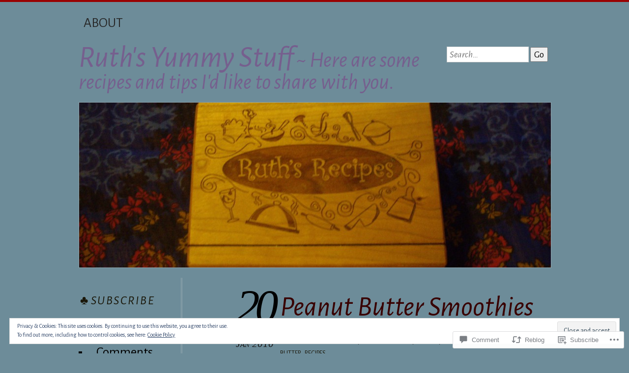

--- FILE ---
content_type: text/html; charset=UTF-8
request_url: https://ruthsyummystuff.com/2010/01/20/peanut-butter-smoothies/
body_size: 38327
content:
<!DOCTYPE html>
<!--[if IE 7]>
<html id="ie7" lang="en">
<![endif]-->
<!--[if IE 8]>
<html id="ie8" lang="en">
<![endif]-->
<!--[if !(IE 7) & !(IE 8)]><!-->
<html lang="en">
<!--<![endif]-->
<head>
<meta charset="UTF-8" />
<meta name="viewport" content="width=device-width" />
<title>Peanut Butter Smoothies | Ruth&#039;s Yummy Stuff</title>
<link rel="profile" href="http://gmpg.org/xfn/11" />
<link rel="pingback" href="https://ruthsyummystuff.com/xmlrpc.php" />
<!--[if lt IE 9]>
<script src="https://s0.wp.com/wp-content/themes/pub/chateau/js/html5.js?m=1315596887i" type="text/javascript"></script>
<![endif]-->
<script type="text/javascript">
  WebFontConfig = {"google":{"families":["Alegreya+Sans:i:latin,latin-ext","Alegreya+Sans:r,i,b,bi:latin,latin-ext"]},"api_url":"https:\/\/fonts-api.wp.com\/css"};
  (function() {
    var wf = document.createElement('script');
    wf.src = '/wp-content/plugins/custom-fonts/js/webfont.js';
    wf.type = 'text/javascript';
    wf.async = 'true';
    var s = document.getElementsByTagName('script')[0];
    s.parentNode.insertBefore(wf, s);
	})();
</script><style id="jetpack-custom-fonts-css">.wf-active #site-title, .wf-active #site-title a{font-family:"Alegreya Sans",sans-serif;font-style:italic;font-weight:400}.wf-active body{font-size:160%}.wf-active body{font-size:121.6%;font-family:"Alegreya Sans",sans-serif}.wf-active #menu a{font-size:1.44em}.wf-active .post-info .post-com-count span{font-family:"Alegreya Sans",sans-serif}.wf-active .post-extras li, .wf-active .post-extras p{font-size:1.44em}.wf-active .post-entry{font-size:20.8px;font-family:"Alegreya Sans",sans-serif}.wf-active .post-entry big{font-size:210%}.wf-active .post-entry thead th, .wf-active .post-entry tr th{font-size:19.2px}.wf-active .gallery-caption, .wf-active .wp-caption .wp-caption-text{font-size:19.2px}.wf-active .wp-caption .wp-caption-text:before{font-size:17.6px}.wf-active #author-description{font-size:1.44em}.wf-active .category-archive-meta p{font-size:1.44em}.wf-active #more-posts-inner p{font-size:1.44em}.wf-active .comment-date{font-size:1.44em}.wf-active .comment-text .reply-link a{font-size:1.28em}.wf-active .comment-text .edit-comment{font-size:1.28em}.wf-active #commentform label{font-size:1.28em}.wf-active .comment-notes, .wf-active .form-allowed-tags, .wf-active .logged-in-as, .wf-active .must-log-in{font-size:17.6px}.wf-active #reply-title a#cancel-comment-reply-link{font-size:1.6em}.wf-active .sidebar-widget{font-size:1.44em}.wf-active .sidebar-widget p{font-size:1.44em}.wf-active #calendar_wrap table{font-size:1.44em}.wf-active .footer-widget-item{font-size:1.44em}.wf-active .footer-widget-item #calendar_wrap table{font-size:1.44em}.wf-active .footer-widget p.wp-caption-text{font-size:1.44em}.wf-active .post-entry .sharing a{font-size:1.44em}.wf-active #upper-footer-widgets .widget_text, .wf-active #comments h3, .wf-active #error404, .wf-active #more-posts-inner h1, .wf-active #respond h3, .wf-active .more-posts .notice, .wf-active .more-posts .page-title, .wf-active .post-date, .wf-active .post-entry blockquote, .wf-active .post-entry cite, .wf-active .post-entry h3, .wf-active .post-extras strong, .wf-active .post-title h1, .wf-active .post-title h2{font-family:"Alegreya Sans",sans-serif;font-style:italic;font-weight:400}.wf-active #main-title #site-description{font-family:"Alegreya Sans",sans-serif;font-style:italic;font-weight:400}.wf-active .post-title h1{font-style:italic;font-weight:400}.wf-active .entry-format, .wf-active .more-posts h2.entry-format{font-style:italic;font-weight:400}.wf-active .post-date{font-style:italic;font-weight:400}.wf-active .post-date strong{font-weight:400;font-style:italic}.wf-active .post-date em{font-style:italic;font-weight:400}.wf-active .post-date span{font-style:italic;font-weight:400}.wf-active .post-extras strong{font-weight:400;font-style:italic}.wf-active .post-entry h1{font-family:"Alegreya Sans",sans-serif;font-style:italic;font-weight:400}.wf-active .post-entry h2{font-family:"Alegreya Sans",sans-serif;font-style:italic;font-weight:400}.wf-active .post-entry h3{font-family:"Alegreya Sans",sans-serif;font-style:italic;font-weight:400}.wf-active .post-entry h4{font-family:"Alegreya Sans",sans-serif;font-style:italic;font-weight:400}.wf-active .post-entry h5, .wf-active .post-entry h6{font-family:"Alegreya Sans",sans-serif;font-style:italic;font-weight:400}.wf-active .post-entry dt{font-weight:400;font-style:italic}.wf-active .post-entry blockquote{font-style:italic;font-weight:400}.wf-active .post-entry blockquote cite, .wf-active .post-entry blockquote em, .wf-active .post-entry blockquote i{font-style:italic;font-weight:400}.wf-active .post-entry blockquote p{font-style:italic;font-weight:400}.wf-active .post-entry cite{font-style:italic;font-weight:400}.wf-active #more-posts-inner h1{font-weight:400;font-style:italic}.wf-active #comments h3 span{font-style:italic;font-weight:400}.wf-active .sidebar-widget h1{font-family:"Alegreya Sans",sans-serif;font-style:italic;font-weight:400}.wf-active #upper-footer-widgets .widget_text{font-style:italic;font-weight:400}.wf-active #upper-footer-widgets .widget_text h1{font-weight:400;font-style:italic}.wf-active #upper-footer-widgets .widget_text p{font-style:italic;font-weight:400}.wf-active .footer-widget-item h1{font-weight:400;font-family:"Alegreya Sans",sans-serif;font-style:italic}.wf-active #error404 h1{font-weight:400;font-style:italic}.wf-active #error404 p{font-style:italic;font-weight:400}</style>
<meta name='robots' content='max-image-preview:large' />

<!-- Async WordPress.com Remote Login -->
<script id="wpcom_remote_login_js">
var wpcom_remote_login_extra_auth = '';
function wpcom_remote_login_remove_dom_node_id( element_id ) {
	var dom_node = document.getElementById( element_id );
	if ( dom_node ) { dom_node.parentNode.removeChild( dom_node ); }
}
function wpcom_remote_login_remove_dom_node_classes( class_name ) {
	var dom_nodes = document.querySelectorAll( '.' + class_name );
	for ( var i = 0; i < dom_nodes.length; i++ ) {
		dom_nodes[ i ].parentNode.removeChild( dom_nodes[ i ] );
	}
}
function wpcom_remote_login_final_cleanup() {
	wpcom_remote_login_remove_dom_node_classes( "wpcom_remote_login_msg" );
	wpcom_remote_login_remove_dom_node_id( "wpcom_remote_login_key" );
	wpcom_remote_login_remove_dom_node_id( "wpcom_remote_login_validate" );
	wpcom_remote_login_remove_dom_node_id( "wpcom_remote_login_js" );
	wpcom_remote_login_remove_dom_node_id( "wpcom_request_access_iframe" );
	wpcom_remote_login_remove_dom_node_id( "wpcom_request_access_styles" );
}

// Watch for messages back from the remote login
window.addEventListener( "message", function( e ) {
	if ( e.origin === "https://r-login.wordpress.com" ) {
		var data = {};
		try {
			data = JSON.parse( e.data );
		} catch( e ) {
			wpcom_remote_login_final_cleanup();
			return;
		}

		if ( data.msg === 'LOGIN' ) {
			// Clean up the login check iframe
			wpcom_remote_login_remove_dom_node_id( "wpcom_remote_login_key" );

			var id_regex = new RegExp( /^[0-9]+$/ );
			var token_regex = new RegExp( /^.*|.*|.*$/ );
			if (
				token_regex.test( data.token )
				&& id_regex.test( data.wpcomid )
			) {
				// We have everything we need to ask for a login
				var script = document.createElement( "script" );
				script.setAttribute( "id", "wpcom_remote_login_validate" );
				script.src = '/remote-login.php?wpcom_remote_login=validate'
					+ '&wpcomid=' + data.wpcomid
					+ '&token=' + encodeURIComponent( data.token )
					+ '&host=' + window.location.protocol
					+ '//' + window.location.hostname
					+ '&postid=971'
					+ '&is_singular=1';
				document.body.appendChild( script );
			}

			return;
		}

		// Safari ITP, not logged in, so redirect
		if ( data.msg === 'LOGIN-REDIRECT' ) {
			window.location = 'https://wordpress.com/log-in?redirect_to=' + window.location.href;
			return;
		}

		// Safari ITP, storage access failed, remove the request
		if ( data.msg === 'LOGIN-REMOVE' ) {
			var css_zap = 'html { -webkit-transition: margin-top 1s; transition: margin-top 1s; } /* 9001 */ html { margin-top: 0 !important; } * html body { margin-top: 0 !important; } @media screen and ( max-width: 782px ) { html { margin-top: 0 !important; } * html body { margin-top: 0 !important; } }';
			var style_zap = document.createElement( 'style' );
			style_zap.type = 'text/css';
			style_zap.appendChild( document.createTextNode( css_zap ) );
			document.body.appendChild( style_zap );

			var e = document.getElementById( 'wpcom_request_access_iframe' );
			e.parentNode.removeChild( e );

			document.cookie = 'wordpress_com_login_access=denied; path=/; max-age=31536000';

			return;
		}

		// Safari ITP
		if ( data.msg === 'REQUEST_ACCESS' ) {
			console.log( 'request access: safari' );

			// Check ITP iframe enable/disable knob
			if ( wpcom_remote_login_extra_auth !== 'safari_itp_iframe' ) {
				return;
			}

			// If we are in a "private window" there is no ITP.
			var private_window = false;
			try {
				var opendb = window.openDatabase( null, null, null, null );
			} catch( e ) {
				private_window = true;
			}

			if ( private_window ) {
				console.log( 'private window' );
				return;
			}

			var iframe = document.createElement( 'iframe' );
			iframe.id = 'wpcom_request_access_iframe';
			iframe.setAttribute( 'scrolling', 'no' );
			iframe.setAttribute( 'sandbox', 'allow-storage-access-by-user-activation allow-scripts allow-same-origin allow-top-navigation-by-user-activation' );
			iframe.src = 'https://r-login.wordpress.com/remote-login.php?wpcom_remote_login=request_access&origin=' + encodeURIComponent( data.origin ) + '&wpcomid=' + encodeURIComponent( data.wpcomid );

			var css = 'html { -webkit-transition: margin-top 1s; transition: margin-top 1s; } /* 9001 */ html { margin-top: 46px !important; } * html body { margin-top: 46px !important; } @media screen and ( max-width: 660px ) { html { margin-top: 71px !important; } * html body { margin-top: 71px !important; } #wpcom_request_access_iframe { display: block; height: 71px !important; } } #wpcom_request_access_iframe { border: 0px; height: 46px; position: fixed; top: 0; left: 0; width: 100%; min-width: 100%; z-index: 99999; background: #23282d; } ';

			var style = document.createElement( 'style' );
			style.type = 'text/css';
			style.id = 'wpcom_request_access_styles';
			style.appendChild( document.createTextNode( css ) );
			document.body.appendChild( style );

			document.body.appendChild( iframe );
		}

		if ( data.msg === 'DONE' ) {
			wpcom_remote_login_final_cleanup();
		}
	}
}, false );

// Inject the remote login iframe after the page has had a chance to load
// more critical resources
window.addEventListener( "DOMContentLoaded", function( e ) {
	var iframe = document.createElement( "iframe" );
	iframe.style.display = "none";
	iframe.setAttribute( "scrolling", "no" );
	iframe.setAttribute( "id", "wpcom_remote_login_key" );
	iframe.src = "https://r-login.wordpress.com/remote-login.php"
		+ "?wpcom_remote_login=key"
		+ "&origin=aHR0cHM6Ly9ydXRoc3l1bW15c3R1ZmYuY29t"
		+ "&wpcomid=73488271"
		+ "&time=" + Math.floor( Date.now() / 1000 );
	document.body.appendChild( iframe );
}, false );
</script>
<link rel='dns-prefetch' href='//s0.wp.com' />
<link rel='dns-prefetch' href='//widgets.wp.com' />
<link rel='dns-prefetch' href='//wordpress.com' />
<link rel='dns-prefetch' href='//af.pubmine.com' />
<link rel="alternate" type="application/rss+xml" title="Ruth&#039;s Yummy Stuff &raquo; Feed" href="https://ruthsyummystuff.com/feed/" />
<link rel="alternate" type="application/rss+xml" title="Ruth&#039;s Yummy Stuff &raquo; Comments Feed" href="https://ruthsyummystuff.com/comments/feed/" />
<link rel="alternate" type="application/rss+xml" title="Ruth&#039;s Yummy Stuff &raquo; Peanut Butter Smoothies Comments Feed" href="https://ruthsyummystuff.com/2010/01/20/peanut-butter-smoothies/feed/" />
	<script type="text/javascript">
		/* <![CDATA[ */
		function addLoadEvent(func) {
			var oldonload = window.onload;
			if (typeof window.onload != 'function') {
				window.onload = func;
			} else {
				window.onload = function () {
					oldonload();
					func();
				}
			}
		}
		/* ]]> */
	</script>
	<link crossorigin='anonymous' rel='stylesheet' id='all-css-0-1' href='/_static/??-eJx9zN0KwjAMhuEbsgZ/5vBAvJbShtE1bYNJKLt7NxEEEQ9fku+Bzi60qlgVijkmm1IV6ClOqAJo67XlhI58B8XC5BUFRBfCfRDZwW9gRmUf8rtBrEJp0WjdPnAzouMm+lX/REoZP+6rtvd7uR3G4XQcr5fzMD8BGYBNRA==&cssminify=yes' type='text/css' media='all' />
<style id='wp-emoji-styles-inline-css'>

	img.wp-smiley, img.emoji {
		display: inline !important;
		border: none !important;
		box-shadow: none !important;
		height: 1em !important;
		width: 1em !important;
		margin: 0 0.07em !important;
		vertical-align: -0.1em !important;
		background: none !important;
		padding: 0 !important;
	}
/*# sourceURL=wp-emoji-styles-inline-css */
</style>
<link crossorigin='anonymous' rel='stylesheet' id='all-css-2-1' href='/wp-content/plugins/gutenberg-core/v22.2.0/build/styles/block-library/style.css?m=1764855221i&cssminify=yes' type='text/css' media='all' />
<style id='wp-block-library-inline-css'>
.has-text-align-justify {
	text-align:justify;
}
.has-text-align-justify{text-align:justify;}

/*# sourceURL=wp-block-library-inline-css */
</style><style id='global-styles-inline-css'>
:root{--wp--preset--aspect-ratio--square: 1;--wp--preset--aspect-ratio--4-3: 4/3;--wp--preset--aspect-ratio--3-4: 3/4;--wp--preset--aspect-ratio--3-2: 3/2;--wp--preset--aspect-ratio--2-3: 2/3;--wp--preset--aspect-ratio--16-9: 16/9;--wp--preset--aspect-ratio--9-16: 9/16;--wp--preset--color--black: #000000;--wp--preset--color--cyan-bluish-gray: #abb8c3;--wp--preset--color--white: #ffffff;--wp--preset--color--pale-pink: #f78da7;--wp--preset--color--vivid-red: #cf2e2e;--wp--preset--color--luminous-vivid-orange: #ff6900;--wp--preset--color--luminous-vivid-amber: #fcb900;--wp--preset--color--light-green-cyan: #7bdcb5;--wp--preset--color--vivid-green-cyan: #00d084;--wp--preset--color--pale-cyan-blue: #8ed1fc;--wp--preset--color--vivid-cyan-blue: #0693e3;--wp--preset--color--vivid-purple: #9b51e0;--wp--preset--gradient--vivid-cyan-blue-to-vivid-purple: linear-gradient(135deg,rgb(6,147,227) 0%,rgb(155,81,224) 100%);--wp--preset--gradient--light-green-cyan-to-vivid-green-cyan: linear-gradient(135deg,rgb(122,220,180) 0%,rgb(0,208,130) 100%);--wp--preset--gradient--luminous-vivid-amber-to-luminous-vivid-orange: linear-gradient(135deg,rgb(252,185,0) 0%,rgb(255,105,0) 100%);--wp--preset--gradient--luminous-vivid-orange-to-vivid-red: linear-gradient(135deg,rgb(255,105,0) 0%,rgb(207,46,46) 100%);--wp--preset--gradient--very-light-gray-to-cyan-bluish-gray: linear-gradient(135deg,rgb(238,238,238) 0%,rgb(169,184,195) 100%);--wp--preset--gradient--cool-to-warm-spectrum: linear-gradient(135deg,rgb(74,234,220) 0%,rgb(151,120,209) 20%,rgb(207,42,186) 40%,rgb(238,44,130) 60%,rgb(251,105,98) 80%,rgb(254,248,76) 100%);--wp--preset--gradient--blush-light-purple: linear-gradient(135deg,rgb(255,206,236) 0%,rgb(152,150,240) 100%);--wp--preset--gradient--blush-bordeaux: linear-gradient(135deg,rgb(254,205,165) 0%,rgb(254,45,45) 50%,rgb(107,0,62) 100%);--wp--preset--gradient--luminous-dusk: linear-gradient(135deg,rgb(255,203,112) 0%,rgb(199,81,192) 50%,rgb(65,88,208) 100%);--wp--preset--gradient--pale-ocean: linear-gradient(135deg,rgb(255,245,203) 0%,rgb(182,227,212) 50%,rgb(51,167,181) 100%);--wp--preset--gradient--electric-grass: linear-gradient(135deg,rgb(202,248,128) 0%,rgb(113,206,126) 100%);--wp--preset--gradient--midnight: linear-gradient(135deg,rgb(2,3,129) 0%,rgb(40,116,252) 100%);--wp--preset--font-size--small: 13px;--wp--preset--font-size--medium: 20px;--wp--preset--font-size--large: 36px;--wp--preset--font-size--x-large: 42px;--wp--preset--font-family--albert-sans: 'Albert Sans', sans-serif;--wp--preset--font-family--alegreya: Alegreya, serif;--wp--preset--font-family--arvo: Arvo, serif;--wp--preset--font-family--bodoni-moda: 'Bodoni Moda', serif;--wp--preset--font-family--bricolage-grotesque: 'Bricolage Grotesque', sans-serif;--wp--preset--font-family--cabin: Cabin, sans-serif;--wp--preset--font-family--chivo: Chivo, sans-serif;--wp--preset--font-family--commissioner: Commissioner, sans-serif;--wp--preset--font-family--cormorant: Cormorant, serif;--wp--preset--font-family--courier-prime: 'Courier Prime', monospace;--wp--preset--font-family--crimson-pro: 'Crimson Pro', serif;--wp--preset--font-family--dm-mono: 'DM Mono', monospace;--wp--preset--font-family--dm-sans: 'DM Sans', sans-serif;--wp--preset--font-family--dm-serif-display: 'DM Serif Display', serif;--wp--preset--font-family--domine: Domine, serif;--wp--preset--font-family--eb-garamond: 'EB Garamond', serif;--wp--preset--font-family--epilogue: Epilogue, sans-serif;--wp--preset--font-family--fahkwang: Fahkwang, sans-serif;--wp--preset--font-family--figtree: Figtree, sans-serif;--wp--preset--font-family--fira-sans: 'Fira Sans', sans-serif;--wp--preset--font-family--fjalla-one: 'Fjalla One', sans-serif;--wp--preset--font-family--fraunces: Fraunces, serif;--wp--preset--font-family--gabarito: Gabarito, system-ui;--wp--preset--font-family--ibm-plex-mono: 'IBM Plex Mono', monospace;--wp--preset--font-family--ibm-plex-sans: 'IBM Plex Sans', sans-serif;--wp--preset--font-family--ibarra-real-nova: 'Ibarra Real Nova', serif;--wp--preset--font-family--instrument-serif: 'Instrument Serif', serif;--wp--preset--font-family--inter: Inter, sans-serif;--wp--preset--font-family--josefin-sans: 'Josefin Sans', sans-serif;--wp--preset--font-family--jost: Jost, sans-serif;--wp--preset--font-family--libre-baskerville: 'Libre Baskerville', serif;--wp--preset--font-family--libre-franklin: 'Libre Franklin', sans-serif;--wp--preset--font-family--literata: Literata, serif;--wp--preset--font-family--lora: Lora, serif;--wp--preset--font-family--merriweather: Merriweather, serif;--wp--preset--font-family--montserrat: Montserrat, sans-serif;--wp--preset--font-family--newsreader: Newsreader, serif;--wp--preset--font-family--noto-sans-mono: 'Noto Sans Mono', sans-serif;--wp--preset--font-family--nunito: Nunito, sans-serif;--wp--preset--font-family--open-sans: 'Open Sans', sans-serif;--wp--preset--font-family--overpass: Overpass, sans-serif;--wp--preset--font-family--pt-serif: 'PT Serif', serif;--wp--preset--font-family--petrona: Petrona, serif;--wp--preset--font-family--piazzolla: Piazzolla, serif;--wp--preset--font-family--playfair-display: 'Playfair Display', serif;--wp--preset--font-family--plus-jakarta-sans: 'Plus Jakarta Sans', sans-serif;--wp--preset--font-family--poppins: Poppins, sans-serif;--wp--preset--font-family--raleway: Raleway, sans-serif;--wp--preset--font-family--roboto: Roboto, sans-serif;--wp--preset--font-family--roboto-slab: 'Roboto Slab', serif;--wp--preset--font-family--rubik: Rubik, sans-serif;--wp--preset--font-family--rufina: Rufina, serif;--wp--preset--font-family--sora: Sora, sans-serif;--wp--preset--font-family--source-sans-3: 'Source Sans 3', sans-serif;--wp--preset--font-family--source-serif-4: 'Source Serif 4', serif;--wp--preset--font-family--space-mono: 'Space Mono', monospace;--wp--preset--font-family--syne: Syne, sans-serif;--wp--preset--font-family--texturina: Texturina, serif;--wp--preset--font-family--urbanist: Urbanist, sans-serif;--wp--preset--font-family--work-sans: 'Work Sans', sans-serif;--wp--preset--spacing--20: 0.44rem;--wp--preset--spacing--30: 0.67rem;--wp--preset--spacing--40: 1rem;--wp--preset--spacing--50: 1.5rem;--wp--preset--spacing--60: 2.25rem;--wp--preset--spacing--70: 3.38rem;--wp--preset--spacing--80: 5.06rem;--wp--preset--shadow--natural: 6px 6px 9px rgba(0, 0, 0, 0.2);--wp--preset--shadow--deep: 12px 12px 50px rgba(0, 0, 0, 0.4);--wp--preset--shadow--sharp: 6px 6px 0px rgba(0, 0, 0, 0.2);--wp--preset--shadow--outlined: 6px 6px 0px -3px rgb(255, 255, 255), 6px 6px rgb(0, 0, 0);--wp--preset--shadow--crisp: 6px 6px 0px rgb(0, 0, 0);}:where(.is-layout-flex){gap: 0.5em;}:where(.is-layout-grid){gap: 0.5em;}body .is-layout-flex{display: flex;}.is-layout-flex{flex-wrap: wrap;align-items: center;}.is-layout-flex > :is(*, div){margin: 0;}body .is-layout-grid{display: grid;}.is-layout-grid > :is(*, div){margin: 0;}:where(.wp-block-columns.is-layout-flex){gap: 2em;}:where(.wp-block-columns.is-layout-grid){gap: 2em;}:where(.wp-block-post-template.is-layout-flex){gap: 1.25em;}:where(.wp-block-post-template.is-layout-grid){gap: 1.25em;}.has-black-color{color: var(--wp--preset--color--black) !important;}.has-cyan-bluish-gray-color{color: var(--wp--preset--color--cyan-bluish-gray) !important;}.has-white-color{color: var(--wp--preset--color--white) !important;}.has-pale-pink-color{color: var(--wp--preset--color--pale-pink) !important;}.has-vivid-red-color{color: var(--wp--preset--color--vivid-red) !important;}.has-luminous-vivid-orange-color{color: var(--wp--preset--color--luminous-vivid-orange) !important;}.has-luminous-vivid-amber-color{color: var(--wp--preset--color--luminous-vivid-amber) !important;}.has-light-green-cyan-color{color: var(--wp--preset--color--light-green-cyan) !important;}.has-vivid-green-cyan-color{color: var(--wp--preset--color--vivid-green-cyan) !important;}.has-pale-cyan-blue-color{color: var(--wp--preset--color--pale-cyan-blue) !important;}.has-vivid-cyan-blue-color{color: var(--wp--preset--color--vivid-cyan-blue) !important;}.has-vivid-purple-color{color: var(--wp--preset--color--vivid-purple) !important;}.has-black-background-color{background-color: var(--wp--preset--color--black) !important;}.has-cyan-bluish-gray-background-color{background-color: var(--wp--preset--color--cyan-bluish-gray) !important;}.has-white-background-color{background-color: var(--wp--preset--color--white) !important;}.has-pale-pink-background-color{background-color: var(--wp--preset--color--pale-pink) !important;}.has-vivid-red-background-color{background-color: var(--wp--preset--color--vivid-red) !important;}.has-luminous-vivid-orange-background-color{background-color: var(--wp--preset--color--luminous-vivid-orange) !important;}.has-luminous-vivid-amber-background-color{background-color: var(--wp--preset--color--luminous-vivid-amber) !important;}.has-light-green-cyan-background-color{background-color: var(--wp--preset--color--light-green-cyan) !important;}.has-vivid-green-cyan-background-color{background-color: var(--wp--preset--color--vivid-green-cyan) !important;}.has-pale-cyan-blue-background-color{background-color: var(--wp--preset--color--pale-cyan-blue) !important;}.has-vivid-cyan-blue-background-color{background-color: var(--wp--preset--color--vivid-cyan-blue) !important;}.has-vivid-purple-background-color{background-color: var(--wp--preset--color--vivid-purple) !important;}.has-black-border-color{border-color: var(--wp--preset--color--black) !important;}.has-cyan-bluish-gray-border-color{border-color: var(--wp--preset--color--cyan-bluish-gray) !important;}.has-white-border-color{border-color: var(--wp--preset--color--white) !important;}.has-pale-pink-border-color{border-color: var(--wp--preset--color--pale-pink) !important;}.has-vivid-red-border-color{border-color: var(--wp--preset--color--vivid-red) !important;}.has-luminous-vivid-orange-border-color{border-color: var(--wp--preset--color--luminous-vivid-orange) !important;}.has-luminous-vivid-amber-border-color{border-color: var(--wp--preset--color--luminous-vivid-amber) !important;}.has-light-green-cyan-border-color{border-color: var(--wp--preset--color--light-green-cyan) !important;}.has-vivid-green-cyan-border-color{border-color: var(--wp--preset--color--vivid-green-cyan) !important;}.has-pale-cyan-blue-border-color{border-color: var(--wp--preset--color--pale-cyan-blue) !important;}.has-vivid-cyan-blue-border-color{border-color: var(--wp--preset--color--vivid-cyan-blue) !important;}.has-vivid-purple-border-color{border-color: var(--wp--preset--color--vivid-purple) !important;}.has-vivid-cyan-blue-to-vivid-purple-gradient-background{background: var(--wp--preset--gradient--vivid-cyan-blue-to-vivid-purple) !important;}.has-light-green-cyan-to-vivid-green-cyan-gradient-background{background: var(--wp--preset--gradient--light-green-cyan-to-vivid-green-cyan) !important;}.has-luminous-vivid-amber-to-luminous-vivid-orange-gradient-background{background: var(--wp--preset--gradient--luminous-vivid-amber-to-luminous-vivid-orange) !important;}.has-luminous-vivid-orange-to-vivid-red-gradient-background{background: var(--wp--preset--gradient--luminous-vivid-orange-to-vivid-red) !important;}.has-very-light-gray-to-cyan-bluish-gray-gradient-background{background: var(--wp--preset--gradient--very-light-gray-to-cyan-bluish-gray) !important;}.has-cool-to-warm-spectrum-gradient-background{background: var(--wp--preset--gradient--cool-to-warm-spectrum) !important;}.has-blush-light-purple-gradient-background{background: var(--wp--preset--gradient--blush-light-purple) !important;}.has-blush-bordeaux-gradient-background{background: var(--wp--preset--gradient--blush-bordeaux) !important;}.has-luminous-dusk-gradient-background{background: var(--wp--preset--gradient--luminous-dusk) !important;}.has-pale-ocean-gradient-background{background: var(--wp--preset--gradient--pale-ocean) !important;}.has-electric-grass-gradient-background{background: var(--wp--preset--gradient--electric-grass) !important;}.has-midnight-gradient-background{background: var(--wp--preset--gradient--midnight) !important;}.has-small-font-size{font-size: var(--wp--preset--font-size--small) !important;}.has-medium-font-size{font-size: var(--wp--preset--font-size--medium) !important;}.has-large-font-size{font-size: var(--wp--preset--font-size--large) !important;}.has-x-large-font-size{font-size: var(--wp--preset--font-size--x-large) !important;}.has-albert-sans-font-family{font-family: var(--wp--preset--font-family--albert-sans) !important;}.has-alegreya-font-family{font-family: var(--wp--preset--font-family--alegreya) !important;}.has-arvo-font-family{font-family: var(--wp--preset--font-family--arvo) !important;}.has-bodoni-moda-font-family{font-family: var(--wp--preset--font-family--bodoni-moda) !important;}.has-bricolage-grotesque-font-family{font-family: var(--wp--preset--font-family--bricolage-grotesque) !important;}.has-cabin-font-family{font-family: var(--wp--preset--font-family--cabin) !important;}.has-chivo-font-family{font-family: var(--wp--preset--font-family--chivo) !important;}.has-commissioner-font-family{font-family: var(--wp--preset--font-family--commissioner) !important;}.has-cormorant-font-family{font-family: var(--wp--preset--font-family--cormorant) !important;}.has-courier-prime-font-family{font-family: var(--wp--preset--font-family--courier-prime) !important;}.has-crimson-pro-font-family{font-family: var(--wp--preset--font-family--crimson-pro) !important;}.has-dm-mono-font-family{font-family: var(--wp--preset--font-family--dm-mono) !important;}.has-dm-sans-font-family{font-family: var(--wp--preset--font-family--dm-sans) !important;}.has-dm-serif-display-font-family{font-family: var(--wp--preset--font-family--dm-serif-display) !important;}.has-domine-font-family{font-family: var(--wp--preset--font-family--domine) !important;}.has-eb-garamond-font-family{font-family: var(--wp--preset--font-family--eb-garamond) !important;}.has-epilogue-font-family{font-family: var(--wp--preset--font-family--epilogue) !important;}.has-fahkwang-font-family{font-family: var(--wp--preset--font-family--fahkwang) !important;}.has-figtree-font-family{font-family: var(--wp--preset--font-family--figtree) !important;}.has-fira-sans-font-family{font-family: var(--wp--preset--font-family--fira-sans) !important;}.has-fjalla-one-font-family{font-family: var(--wp--preset--font-family--fjalla-one) !important;}.has-fraunces-font-family{font-family: var(--wp--preset--font-family--fraunces) !important;}.has-gabarito-font-family{font-family: var(--wp--preset--font-family--gabarito) !important;}.has-ibm-plex-mono-font-family{font-family: var(--wp--preset--font-family--ibm-plex-mono) !important;}.has-ibm-plex-sans-font-family{font-family: var(--wp--preset--font-family--ibm-plex-sans) !important;}.has-ibarra-real-nova-font-family{font-family: var(--wp--preset--font-family--ibarra-real-nova) !important;}.has-instrument-serif-font-family{font-family: var(--wp--preset--font-family--instrument-serif) !important;}.has-inter-font-family{font-family: var(--wp--preset--font-family--inter) !important;}.has-josefin-sans-font-family{font-family: var(--wp--preset--font-family--josefin-sans) !important;}.has-jost-font-family{font-family: var(--wp--preset--font-family--jost) !important;}.has-libre-baskerville-font-family{font-family: var(--wp--preset--font-family--libre-baskerville) !important;}.has-libre-franklin-font-family{font-family: var(--wp--preset--font-family--libre-franklin) !important;}.has-literata-font-family{font-family: var(--wp--preset--font-family--literata) !important;}.has-lora-font-family{font-family: var(--wp--preset--font-family--lora) !important;}.has-merriweather-font-family{font-family: var(--wp--preset--font-family--merriweather) !important;}.has-montserrat-font-family{font-family: var(--wp--preset--font-family--montserrat) !important;}.has-newsreader-font-family{font-family: var(--wp--preset--font-family--newsreader) !important;}.has-noto-sans-mono-font-family{font-family: var(--wp--preset--font-family--noto-sans-mono) !important;}.has-nunito-font-family{font-family: var(--wp--preset--font-family--nunito) !important;}.has-open-sans-font-family{font-family: var(--wp--preset--font-family--open-sans) !important;}.has-overpass-font-family{font-family: var(--wp--preset--font-family--overpass) !important;}.has-pt-serif-font-family{font-family: var(--wp--preset--font-family--pt-serif) !important;}.has-petrona-font-family{font-family: var(--wp--preset--font-family--petrona) !important;}.has-piazzolla-font-family{font-family: var(--wp--preset--font-family--piazzolla) !important;}.has-playfair-display-font-family{font-family: var(--wp--preset--font-family--playfair-display) !important;}.has-plus-jakarta-sans-font-family{font-family: var(--wp--preset--font-family--plus-jakarta-sans) !important;}.has-poppins-font-family{font-family: var(--wp--preset--font-family--poppins) !important;}.has-raleway-font-family{font-family: var(--wp--preset--font-family--raleway) !important;}.has-roboto-font-family{font-family: var(--wp--preset--font-family--roboto) !important;}.has-roboto-slab-font-family{font-family: var(--wp--preset--font-family--roboto-slab) !important;}.has-rubik-font-family{font-family: var(--wp--preset--font-family--rubik) !important;}.has-rufina-font-family{font-family: var(--wp--preset--font-family--rufina) !important;}.has-sora-font-family{font-family: var(--wp--preset--font-family--sora) !important;}.has-source-sans-3-font-family{font-family: var(--wp--preset--font-family--source-sans-3) !important;}.has-source-serif-4-font-family{font-family: var(--wp--preset--font-family--source-serif-4) !important;}.has-space-mono-font-family{font-family: var(--wp--preset--font-family--space-mono) !important;}.has-syne-font-family{font-family: var(--wp--preset--font-family--syne) !important;}.has-texturina-font-family{font-family: var(--wp--preset--font-family--texturina) !important;}.has-urbanist-font-family{font-family: var(--wp--preset--font-family--urbanist) !important;}.has-work-sans-font-family{font-family: var(--wp--preset--font-family--work-sans) !important;}
/*# sourceURL=global-styles-inline-css */
</style>

<style id='classic-theme-styles-inline-css'>
/*! This file is auto-generated */
.wp-block-button__link{color:#fff;background-color:#32373c;border-radius:9999px;box-shadow:none;text-decoration:none;padding:calc(.667em + 2px) calc(1.333em + 2px);font-size:1.125em}.wp-block-file__button{background:#32373c;color:#fff;text-decoration:none}
/*# sourceURL=/wp-includes/css/classic-themes.min.css */
</style>
<link crossorigin='anonymous' rel='stylesheet' id='all-css-4-1' href='/_static/??-eJx9jksOwjAMRC9EsEAtnwXiKCgfC1LqJIqd9vq4qtgAYmPJM/PsgbkYn5NgEqBmytjuMTH4XFF1KlZAE4QhWhyRNLb1zBv4jc1FGeNcqchsdFJsZOShIP/jBpRi/dOotJ5YDeCW3t5twhRyBdskkxWJ/osCrh5ci2OACavTzyoulflzX7pc6bI7Hk777tx1/fACNXxjkA==&cssminify=yes' type='text/css' media='all' />
<link rel='stylesheet' id='verbum-gutenberg-css-css' href='https://widgets.wp.com/verbum-block-editor/block-editor.css?ver=1738686361' media='all' />
<link crossorigin='anonymous' rel='stylesheet' id='all-css-6-1' href='/_static/??-eJyNTtEKwjAM/CFrmJOJD+K3dCV20bYpa8rw740OdCqIb3eXu8vBlI3jJJgEYjU5VE+pgOMYVTKBLqisfChrVVZAkFhI0+UJ5sOiUwaM2pBrD26wgrZCkWvAf4yU3Gw2U9b3X5HF3hH7wF6hf4x90V8hj2wCOyvE6Y2YU7A03qPHeGh226bbt+2mO98AMntwJw==&cssminify=yes' type='text/css' media='all' />
<link crossorigin='anonymous' rel='stylesheet' id='print-css-7-1' href='/wp-content/mu-plugins/global-print/global-print.css?m=1465851035i&cssminify=yes' type='text/css' media='print' />
<style id='jetpack-global-styles-frontend-style-inline-css'>
:root { --font-headings: unset; --font-base: unset; --font-headings-default: -apple-system,BlinkMacSystemFont,"Segoe UI",Roboto,Oxygen-Sans,Ubuntu,Cantarell,"Helvetica Neue",sans-serif; --font-base-default: -apple-system,BlinkMacSystemFont,"Segoe UI",Roboto,Oxygen-Sans,Ubuntu,Cantarell,"Helvetica Neue",sans-serif;}
/*# sourceURL=jetpack-global-styles-frontend-style-inline-css */
</style>
<link crossorigin='anonymous' rel='stylesheet' id='all-css-10-1' href='/_static/??-eJyNjcsKAjEMRX/IGtQZBxfip0hMS9sxTYppGfx7H7gRN+7ugcs5sFRHKi1Ig9Jd5R6zGMyhVaTrh8G6QFHfORhYwlvw6P39PbPENZmt4G/ROQuBKWVkxxrVvuBH1lIoz2waILJekF+HUzlupnG3nQ77YZwfuRJIaQ==&cssminify=yes' type='text/css' media='all' />
<script type="text/javascript" id="jetpack_related-posts-js-extra">
/* <![CDATA[ */
var related_posts_js_options = {"post_heading":"h4"};
//# sourceURL=jetpack_related-posts-js-extra
/* ]]> */
</script>
<script type="text/javascript" id="wpcom-actionbar-placeholder-js-extra">
/* <![CDATA[ */
var actionbardata = {"siteID":"73488271","postID":"971","siteURL":"https://ruthsyummystuff.com","xhrURL":"https://ruthsyummystuff.com/wp-admin/admin-ajax.php","nonce":"40de9bb5a6","isLoggedIn":"","statusMessage":"","subsEmailDefault":"instantly","proxyScriptUrl":"https://s0.wp.com/wp-content/js/wpcom-proxy-request.js?m=1513050504i&amp;ver=20211021","shortlink":"https://wp.me/p4YlEH-fF","i18n":{"followedText":"New posts from this site will now appear in your \u003Ca href=\"https://wordpress.com/reader\"\u003EReader\u003C/a\u003E","foldBar":"Collapse this bar","unfoldBar":"Expand this bar","shortLinkCopied":"Shortlink copied to clipboard."}};
//# sourceURL=wpcom-actionbar-placeholder-js-extra
/* ]]> */
</script>
<script type="text/javascript" id="jetpack-mu-wpcom-settings-js-before">
/* <![CDATA[ */
var JETPACK_MU_WPCOM_SETTINGS = {"assetsUrl":"https://s0.wp.com/wp-content/mu-plugins/jetpack-mu-wpcom-plugin/sun/jetpack_vendor/automattic/jetpack-mu-wpcom/src/build/"};
//# sourceURL=jetpack-mu-wpcom-settings-js-before
/* ]]> */
</script>
<script crossorigin='anonymous' type='text/javascript'  src='/_static/??-eJxdjd0KAiEQhV+o2clg2b2JHiVcFdF0HBxt6+3bhYjq6vBx/nBlMIWao4a5A6fuAwlG11ib25tROuE1kMGlh2SxuqSbs8BFmvzSkAMNUQ74tRu3TGrAtTye/96Siv+8rqVabQVM0iJO9qLJjPfTLkCFwFuu28Qln9U0jkelpnmOL35BR9g='></script>
<script type="text/javascript" id="rlt-proxy-js-after">
/* <![CDATA[ */
	rltInitialize( {"token":null,"iframeOrigins":["https:\/\/widgets.wp.com"]} );
//# sourceURL=rlt-proxy-js-after
/* ]]> */
</script>
<link rel="EditURI" type="application/rsd+xml" title="RSD" href="https://ruthsyummystuff.wordpress.com/xmlrpc.php?rsd" />
<meta name="generator" content="WordPress.com" />
<link rel="canonical" href="https://ruthsyummystuff.com/2010/01/20/peanut-butter-smoothies/" />
<link rel='shortlink' href='https://wp.me/p4YlEH-fF' />
<link rel="alternate" type="application/json+oembed" href="https://public-api.wordpress.com/oembed/?format=json&amp;url=https%3A%2F%2Fruthsyummystuff.com%2F2010%2F01%2F20%2Fpeanut-butter-smoothies%2F&amp;for=wpcom-auto-discovery" /><link rel="alternate" type="application/xml+oembed" href="https://public-api.wordpress.com/oembed/?format=xml&amp;url=https%3A%2F%2Fruthsyummystuff.com%2F2010%2F01%2F20%2Fpeanut-butter-smoothies%2F&amp;for=wpcom-auto-discovery" />
<!-- Jetpack Open Graph Tags -->
<meta property="og:type" content="article" />
<meta property="og:title" content="Peanut Butter Smoothies" />
<meta property="og:url" content="https://ruthsyummystuff.com/2010/01/20/peanut-butter-smoothies/" />
<meta property="og:description" content=" These are bars. Very yummy, peanut buttery bars.They are very addictive and you can have them done in less than an hour.Preheat your oven to 350 degreesLightly grease a 9&#215;9 square panBaking t…" />
<meta property="article:published_time" content="2010-01-20T22:01:00+00:00" />
<meta property="article:modified_time" content="2014-08-27T18:27:32+00:00" />
<meta property="og:site_name" content="Ruth&#039;s Yummy Stuff" />
<meta property="og:image" content="https://ruthsyummystuff.com/wp-content/uploads/2010/01/89f24-imgp1135.jpg" />
<meta property="og:image:secure_url" content="https://ruthsyummystuff.com/wp-content/uploads/2010/01/89f24-imgp1135.jpg" />
<meta property="og:image:width" content="400" />
<meta property="og:image:height" content="297" />
<meta property="og:image:alt" content="" />
<meta property="og:locale" content="en_US" />
<meta property="article:publisher" content="https://www.facebook.com/WordPresscom" />
<meta name="twitter:text:title" content="Peanut Butter Smoothies" />
<meta name="twitter:image" content="https://ruthsyummystuff.com/wp-content/uploads/2010/01/89f24-imgp1135.jpg?w=640" />
<meta name="twitter:card" content="summary_large_image" />

<!-- End Jetpack Open Graph Tags -->
<link rel="shortcut icon" type="image/x-icon" href="https://secure.gravatar.com/blavatar/0c49458ce6d88d4f2c160f91ae5c6c3f9e39b6226b3ebad58ef2774bc4ba23dd?s=32" sizes="16x16" />
<link rel="icon" type="image/x-icon" href="https://secure.gravatar.com/blavatar/0c49458ce6d88d4f2c160f91ae5c6c3f9e39b6226b3ebad58ef2774bc4ba23dd?s=32" sizes="16x16" />
<link rel="apple-touch-icon" href="https://secure.gravatar.com/blavatar/0c49458ce6d88d4f2c160f91ae5c6c3f9e39b6226b3ebad58ef2774bc4ba23dd?s=114" />
<link rel='openid.server' href='https://ruthsyummystuff.com/?openidserver=1' />
<link rel='openid.delegate' href='https://ruthsyummystuff.com/' />
<link rel="search" type="application/opensearchdescription+xml" href="https://ruthsyummystuff.com/osd.xml" title="Ruth&#039;s Yummy Stuff" />
<link rel="search" type="application/opensearchdescription+xml" href="https://s1.wp.com/opensearch.xml" title="WordPress.com" />
<meta name="theme-color" content="#6d8c99" />

		<style type="text/css">
		#menu li,
		.post-date em,
		.sticky .entry-format,
		.more-posts .sticky h2.entry-format,
		.more-posts h2.entry-format,
		#comments h3 span {
			background-color: #6d8c99;
		}

		#menu a {
			border-color: #6d8c99		}
		</style>
		<style type="text/css">
			.recentcomments a {
				display: inline !important;
				padding: 0 !important;
				margin: 0 !important;
			}

			table.recentcommentsavatartop img.avatar, table.recentcommentsavatarend img.avatar {
				border: 0px;
				margin: 0;
			}

			table.recentcommentsavatartop a, table.recentcommentsavatarend a {
				border: 0px !important;
				background-color: transparent !important;
			}

			td.recentcommentsavatarend, td.recentcommentsavatartop {
				padding: 0px 0px 1px 0px;
				margin: 0px;
			}

			td.recentcommentstextend {
				border: none !important;
				padding: 0px 0px 2px 10px;
			}

			.rtl td.recentcommentstextend {
				padding: 0px 10px 2px 0px;
			}

			td.recentcommentstexttop {
				border: none;
				padding: 0px 0px 0px 10px;
			}

			.rtl td.recentcommentstexttop {
				padding: 0px 10px 0px 0px;
			}
		</style>
		<meta name="description" content=" These are bars. Very yummy, peanut buttery bars.They are very addictive and you can have them done in less than an hour.Preheat your oven to 350 degreesLightly grease a 9x9 square panBaking time is approximately 30 minutesIngredients: 6 Tablespoons unsalted butter, softened1/2 cup peanut butter- you can use either creamy or chunky1 cup white sugar1/4&hellip;" />
		<style type="text/css">
					#site-title a,
			#site-description {
				color: #765f8e !important;
			}
			</style>
	<style type="text/css" id="custom-background-css">
body.custom-background { background-color: #6d8c99; }
</style>
	<script type="text/javascript">
/* <![CDATA[ */
var wa_client = {}; wa_client.cmd = []; wa_client.config = { 'blog_id': 73488271, 'blog_language': 'en', 'is_wordads': false, 'hosting_type': 0, 'afp_account_id': 'pub-6731871083692281', 'afp_host_id': 5038568878849053, 'theme': 'pub/chateau', '_': { 'title': 'Advertisement', 'privacy_settings': 'Privacy Settings' }, 'formats': [ 'inline', 'belowpost', 'bottom_sticky', 'sidebar_sticky_right', 'sidebar', 'gutenberg_rectangle', 'gutenberg_leaderboard', 'gutenberg_mobile_leaderboard', 'gutenberg_skyscraper' ] };
/* ]]> */
</script>
		<script type="text/javascript">

			window.doNotSellCallback = function() {

				var linkElements = [
					'a[href="https://wordpress.com/?ref=footer_blog"]',
					'a[href="https://wordpress.com/?ref=footer_website"]',
					'a[href="https://wordpress.com/?ref=vertical_footer"]',
					'a[href^="https://wordpress.com/?ref=footer_segment_"]',
				].join(',');

				var dnsLink = document.createElement( 'a' );
				dnsLink.href = 'https://wordpress.com/advertising-program-optout/';
				dnsLink.classList.add( 'do-not-sell-link' );
				dnsLink.rel = 'nofollow';
				dnsLink.style.marginLeft = '0.5em';
				dnsLink.textContent = 'Do Not Sell or Share My Personal Information';

				var creditLinks = document.querySelectorAll( linkElements );

				if ( 0 === creditLinks.length ) {
					return false;
				}

				Array.prototype.forEach.call( creditLinks, function( el ) {
					el.insertAdjacentElement( 'afterend', dnsLink );
				});

				return true;
			};

		</script>
		<style type="text/css" id="custom-colors-css">	#menu li {
		background: transparent;
	}
	#menu a {
		border-color: transparent;
	}
	#search #s {
		background: #fff;
	}
#menu a { color: #282828;}
#menu ul ul a,#menu ul ul a:hover,#page #menu a:hover, .post-entry a:hover, .post-extras .post-edit-link:hover { color: #7F7F7F;}
#main-title #site-title a, #more-posts-inner a { color: #000000;}
.sticky .entry-format, .more-posts .sticky h2.entry-format, .more-posts h2.entry-format, .featured { color: #000000;}
.post-date { color: #000000;}
#page #menu a:hover, .post-entry a:hover, .post-extras .post-edit-link:hover { color: #000000;}
a.entry-format-link, a.entry-format-link:visited { color: #000000;}
.post-extras a:hover { color: #000000;}
#comments h3 { color: #000000;}
#comments li.pingback a,.comment-text p a:hover { color: #000000;}
.comment-text .reply-link a { color: #000000;}
.comment-author,.comment-author a { color: #000000;}
#comments #reply-title a, #comment-nav-above a, #comment-nav-below a, .comment-text table a { color: #000000;}
.comment-text p a:hover { color: #000000;}
.post-entry .more-link { color: #000000;}
.post-info a:hover { color: #000000;}
.sidebar-widget a:hover { color: #000000;}
.sidebar-widget { color: #000000;}
.featured a { color: #000000;}
#main-title #site-description { color: #282828;}
.post-info { color: #282828;}
.post-date span { color: #161616;}
.post-info .post-com-count a { color: #282828;}
#main-image { border-color: #ddd;}
#main-image { border-color: rgba( 221, 221, 221, 0.3 );}
#main-image img { border-color: #ddd;}
#main-image img { border-color: rgba( 221, 221, 221, 0.3 );}
.post-title h1 { border-color: #ddd;}
.post-title h1 { border-color: rgba( 221, 221, 221, 0.3 );}
#content,.content-sidebar #content { border-color: #ddd;}
#content,.content-sidebar #content { border-color: rgba( 221, 221, 221, 0.3 );}
.sidebar-widget li { border-color: #ddd;}
.sidebar-widget li { border-color: rgba( 221, 221, 221, 0.3 );}
.more-posts .page-title, .more-posts .notice { border-color: #ddd;}
.more-posts .page-title, .more-posts .notice { border-color: rgba( 221, 221, 221, 0.3 );}
#more-posts-inner span { border-color: #ddd;}
#more-posts-inner span { border-color: rgba( 221, 221, 221, 0.3 );}
#menu .current-menu-item > a, #menu .current_page_item > a, #menu .current-menu-ancestor > a { border-top-color: #ddd;}
#menu .current-menu-item > a, #menu .current_page_item > a, #menu .current-menu-ancestor > a { border-top-color: rgba( 221, 221, 221, 0.3 );}
.single .post { border-color: #ddd;}
.single .post { border-color: rgba( 221, 221, 221, 0.3 );}
.post-extras strong { border-color: #ddd;}
.post-extras strong { border-color: rgba( 221, 221, 221, 0.3 );}
.comment-text { border-color: #ddd;}
.comment-text { border-color: rgba( 221, 221, 221, 0.3 );}
#comments li { border-color: #ddd;}
#comments li { border-color: rgba( 221, 221, 221, 0.3 );}
.post-entry { color: #000000;}
.sidebar-widget a { color: #000000;}
.post-extras { color: #000000;}
.post-extras p a { color: #000000;}
#more-posts-inner article { color: #161616;}
.comment-text p { color: #161616;}
#menu .current-menu-item > a, #menu .current_page_item > a, #menu .current-menu-ancestor > a { border-bottom-color: #ccc;}
#menu .current-menu-item > a, #menu .current_page_item > a, #menu .current-menu-ancestor > a { border-bottom-color: rgba( 204, 204, 204, 0.3 );}
#comments #respond h3 { border-color: #ccc;}
#comments #respond h3 { border-color: rgba( 204, 204, 204, 0.3 );}
#comments h3 { border-bottom: #ccc;}
#comments h3 { border-bottom: rgba( 204, 204, 204, 0.3 );}
.sidebar-widget li  { color: #000000;}
.wp-caption .wp-caption-text:before,.wp-caption .wp-caption-text, .gallery-caption { color: #161616;}
.more-posts .page-title, .more-posts .notice { color: #161616;}
#comments li.pingback .comment-text .edit-comment a { color: #161616;}
#copyright a { color: #919191;}
#page { background-image: #6d8c99;}
.sticky .entry-format, .more-posts .sticky h2.entry-format, .more-posts h2.entry-format, .featured { background-color: #6d8c99;}
.post-date em { background-color: #6d8c99;}
#main-image { border-color: #6d8c99;}
#main-image { border-color: rgba( 109, 140, 153, 0.1 );}
.post-info a { color: #1A1709;}
.sidebar-widget h1 { color: #1A1709;}
.sidebar-widget h1, #subscribe-item h1 { color: #1A1709;}
.post-entry h3, #comments .comment-text h3 { color: #1A1709;}
.post-entry blockquote p, .comment-text blockquote p { color: #1A1709;}
#main-title #site-title a:hover { color: #380000;}
.post-title h1,.post-title h1 a { color: #380000;}
#page { border-color: #990000;}
.more-posts .page-title em { color: #380000;}
.sidebar-widget a:active { color: #380000;}
#page .post-edit-link a { color: #380000;}
#menu .current-menu-item > a, #menu .current_page_item > a, #menu .current-menu-ancestor > a { color: #380000;}
.post-title h1, .post-entry a, .post-extras .post-edit-link, #more-posts-inner a:hover { color: #380000;}
#comments #respond h3 { color: #380000;}
#nav-below a:active { color: #990000;}
.comment-author a:hover { color: #380000;}
.comment-text p a { color: #380000;}
.post-entry .more-link:hover { color: #380000;}
#comments li a:hover { color: #380000;}
</style>
<script type="text/javascript">
	window.google_analytics_uacct = "UA-52447-2";
</script>

<script type="text/javascript">
	var _gaq = _gaq || [];
	_gaq.push(['_setAccount', 'UA-52447-2']);
	_gaq.push(['_gat._anonymizeIp']);
	_gaq.push(['_setDomainName', 'none']);
	_gaq.push(['_setAllowLinker', true]);
	_gaq.push(['_initData']);
	_gaq.push(['_trackPageview']);

	(function() {
		var ga = document.createElement('script'); ga.type = 'text/javascript'; ga.async = true;
		ga.src = ('https:' == document.location.protocol ? 'https://ssl' : 'http://www') + '.google-analytics.com/ga.js';
		(document.getElementsByTagName('head')[0] || document.getElementsByTagName('body')[0]).appendChild(ga);
	})();
</script>
</head>

<body class="wp-singular post-template-default single single-post postid-971 single-format-standard custom-background wp-theme-pubchateau customizer-styles-applied two-column sidebar-content jetpack-reblog-enabled">
<div id="page" class="hfeed">
		<div id="page-inner">
		<header id="branding" role="banner">
			<nav id="menu" role="navigation">
				<ul class="menu clear-fix">
<li class="page_item page-item-1"><a href="https://ruthsyummystuff.com/about/">About</a></li>
</ul>
			</nav><!-- end #menu -->

			<div id="main-title">
				<hgroup>
					<h1 id="site-title"><a href="https://ruthsyummystuff.com/" title="Ruth&#039;s Yummy Stuff" rel="home">Ruth&#039;s Yummy Stuff</a></h1>
												<h2 id="site-description">~ Here are some recipes and tips I&#039;d like to share with you.</h2>
									</hgroup>
			</div><!-- end #main-title -->

							<div id="search">
					
<form method="get" action="https://ruthsyummystuff.com//" >
	<div>
		<label for="s" class="assistive-text">Search:</label>
		<input type="text" value="Search&hellip;" name="s" id="s" onfocus="this.value=''" />
		<input type="submit" name="search" value="Go" />
	</div>
</form>
				</div><!-- end #search -->
			
			<div id="main-image">
							<a href="https://ruthsyummystuff.com/">
													<img src="https://ruthsyummystuff.com/wp-content/uploads/2014/08/cropped-imgp4850.jpg" width="960" height="336" alt="Ruth&#039;s Yummy Stuff" title="Ruth&#039;s Yummy Stuff" />
									</a>
						</div><!-- end #main-image -->
		</header><!-- #branding -->
		<div id="main" class="clear-fix">

	<div id="primary">
		<div id="content" class="clear-fix">

		
			<article id="post-971" class="post-971 post type-post status-publish format-standard hentry category-bars category-chocolate-chips category-dessert category-peanut-butter category-recipes">
	<header class="post-title">
				<h1>Peanut Butter Smoothies</h1>			<a href="https://ruthsyummystuff.com/2010/01/20/peanut-butter-smoothies/" class="post-permalink">		<p class="post-date">
			<strong>20</strong>
			<em>Wednesday</em>
			<span>Jan 2010</span>
		</p>
	</a>
	<div class="post-info clear-fix">
		<p>
			Posted <span class="by-author"> by <span class="author vcard"><a class="url fn n" href="https://ruthsyummystuff.com/author/ruthep/" title="View all posts by ruthep" rel="author">ruthep</a></span></span> in <a href="https://ruthsyummystuff.com/category/bars/" rel="category tag">bars</a>, <a href="https://ruthsyummystuff.com/category/chocolate-chips/" rel="category tag">chocolate chips</a>, <a href="https://ruthsyummystuff.com/category/dessert/" rel="category tag">dessert</a>, <a href="https://ruthsyummystuff.com/category/peanut-butter/" rel="category tag">peanut butter</a>, <a href="https://ruthsyummystuff.com/category/recipes/" rel="category tag">recipes</a>		</p>
		<p class="post-com-count">
			<strong>&asymp; <a href="https://ruthsyummystuff.com/2010/01/20/peanut-butter-smoothies/#respond">Leave a comment</a></strong>
		</p>
	</div><!-- end .post-info -->
	</header><!-- end .post-title -->

	<div class="post-content clear-fix">
			<div class="post-extras">
					</div><!-- end .post-extras -->

		<div class="post-entry">
			<div class="separator" style="clear:both;text-align:center;"><a href="https://ruthsyummystuff.com/wp-content/uploads/2010/01/89f24-imgp1135.jpg" style="margin-left:1em;margin-right:1em;"><img alt="" border="0" height="297" id="BLOGGER_PHOTO_ID_5428936753590908642" src="https://ruthsyummystuff.com/wp-content/uploads/2010/01/89f24-imgp1135.jpg?w=400&#038;h=297" width="400" /></a></div>
<p><span class="Apple-style-span" style="color:#6600cc;"><span class="Apple-style-span" style="font-size:medium;"><span class="Apple-style-span" style="font-family:verdana;"><br /></span></span></span><span class="Apple-style-span" style="color:#6600cc;"><span class="Apple-style-span" style="font-size:medium;"><span class="Apple-style-span" style="font-family:verdana;"><br /></span></span></span><br /><span><span class="Apple-style-span"><span class="Apple-style-span" style="font-size:medium;"><span class="Apple-style-span"> These are bars. Very yummy, peanut buttery bars.</span></span></span></span></p>
<div><span><span class="Apple-style-span"><span class="Apple-style-span" style="font-size:medium;"><span class="Apple-style-span">They are very addictive and  you can have them done in less than an hour.</span></span></span></span></div>
<div><span><span class="Apple-style-span"><span class="Apple-style-span" style="font-size:medium;"><span class="Apple-style-span"><br /></span></span></span></span></div>
<div><span><span class="Apple-style-span"><span class="Apple-style-span" style="font-size:medium;"><span class="Apple-style-span">Preheat your oven to 350 degrees</span></span></span></span></div>
<div><span><span class="Apple-style-span"><span class="Apple-style-span" style="font-size:medium;"><span class="Apple-style-span">Lightly grease a 9&#215;9 square pan</span></span></span></span></div>
<div><span><span class="Apple-style-span"><span class="Apple-style-span" style="font-size:medium;"><span class="Apple-style-span">Baking time is approximately 30 minutes</span></span></span></span></div>
<div><span><span class="Apple-style-span"><span class="Apple-style-span" style="font-size:medium;"><span class="Apple-style-span"><br /></span></span></span></span></div>
<div><span><span class="Apple-style-span"><span class="Apple-style-span" style="font-size:medium;"><span class="Apple-style-span">Ingredients:                                                            </span></span></span></span></div>
<div><span><span class="Apple-style-span"><span class="Apple-style-span" style="font-size:medium;"><span class="Apple-style-span"><br /></span></span></span></span></div>
<div><span><span class="Apple-style-span"><span class="Apple-style-span" style="font-size:medium;"><span class="Apple-style-span">6 Tablespoons unsalted butter, softened</span></span></span></span></div>
<div><span><span class="Apple-style-span"><span class="Apple-style-span" style="font-size:medium;"><span class="Apple-style-span">1/2 cup peanut butter- you can use either creamy or chunky</span></span></span></span></div>
<div><span><span class="Apple-style-span"><span class="Apple-style-span" style="font-size:medium;"><span class="Apple-style-span">1 cup white sugar</span></span></span></span></div>
<div><span><span class="Apple-style-span"><span class="Apple-style-span" style="font-size:medium;"><span class="Apple-style-span">1/4 cup brown sugar</span></span></span></span></div>
<div><span><span class="Apple-style-span"><span class="Apple-style-span" style="font-size:medium;"><span class="Apple-style-span">2 eggs</span></span></span></span></div>
<div><span><span class="Apple-style-span"><span class="Apple-style-span" style="font-size:medium;"><span class="Apple-style-span">1 teaspoon vanilla extract</span></span></span></span></div>
<div><span><span class="Apple-style-span"><span class="Apple-style-span" style="font-size:medium;"><span class="Apple-style-span">1 cup all-purpose flour</span></span></span></span></div>
<div><span><span class="Apple-style-span"><span class="Apple-style-span" style="font-size:medium;"><span class="Apple-style-span">1/4 teaspoon salt</span></span></span></span></div>
<div><span><span class="Apple-style-span"><span class="Apple-style-span" style="font-size:medium;"><span class="Apple-style-span">1 teaspoon baking powder</span></span></span></span></div>
<div><span><span class="Apple-style-span"><span class="Apple-style-span" style="font-size:medium;"><span class="Apple-style-span">1 cup chocolate chips, peanut butter chips, or lightly salted peanuts (picture shows them with chocolate chips)</span></span></span></span></div>
<div><span><span class="Apple-style-span"><span class="Apple-style-span" style="font-size:medium;"><span class="Apple-style-span">In a small bowl, combine the flour, salt, and baking powder. Set aside.</span></span></span></span></div>
<div><span><span class="Apple-style-span"><span class="Apple-style-span" style="font-size:medium;"><span class="Apple-style-span">In a medium bowl cream the butter and peanut butter until smooth. Add the sugars and beat well. Beat in the eggs one at a time, making sure the first one is well incorporated before adding the next one. Stir in the vanilla extract.</span></span></span></span></div>
<div><span><span class="Apple-style-span"><span class="Apple-style-span" style="font-size:medium;"><span class="Apple-style-span">Stir in the flour mixture until smooth. Add chips or peanuts.</span></span></span></span></div>
<div><span><span class="Apple-style-span"><span class="Apple-style-span" style="font-size:medium;"><span class="Apple-style-span">Put in the oven and bake for 30 minutes or until bars start to come away from the edges of the pan.</span></span></span></span></div>
<div><span><span class="Apple-style-span"><span class="Apple-style-span" style="font-size:medium;"><span class="Apple-style-span">Cool completely in the pan.</span></span></span></span></div>
<div><span><span class="Apple-style-span"><span class="Apple-style-span" style="font-size:medium;"><span class="Apple-style-span">Cut in the size you want.</span></span></span></span></div>
<div><span><span class="Apple-style-span"><span class="Apple-style-span" style="font-size:medium;"><span class="Apple-style-span"><br /></span></span></span></span></div>
<div><span><span class="Apple-style-span"><span class="Apple-style-span" style="font-size:medium;"><span class="Apple-style-span">Happy snacking!</span></span></span></span></div>
<div><span class="Apple-style-span" style="color:#6600cc;font-family:verdana;"><br /></span></div>
<div><span class="Apple-style-span" style="color:#6600cc;font-family:verdana;"><br /></span></div>
<div><span class="Apple-style-span" style="color:#6600cc;font-family:verdana;"><span class="Apple-style-span" style="font-size:large;"><br /></span></span></div>
<div><span class="Apple-style-span" style="color:#6600cc;font-family:verdana;"><span class="Apple-style-span" style="font-size:large;"><br /></span></span></div>
<div id="atatags-370373-696c8afe28495">
		<script type="text/javascript">
			__ATA = window.__ATA || {};
			__ATA.cmd = window.__ATA.cmd || [];
			__ATA.cmd.push(function() {
				__ATA.initVideoSlot('atatags-370373-696c8afe28495', {
					sectionId: '370373',
					format: 'inread'
				});
			});
		</script>
	</div><span id="wordads-inline-marker" style="display: none;"></span><div id="jp-post-flair" class="sharedaddy sd-like-enabled sd-sharing-enabled"><div class="sharedaddy sd-sharing-enabled"><div class="robots-nocontent sd-block sd-social sd-social-icon-text sd-sharing"><h3 class="sd-title">Share this:</h3><div class="sd-content"><ul><li class="share-twitter"><a rel="nofollow noopener noreferrer"
				data-shared="sharing-twitter-971"
				class="share-twitter sd-button share-icon"
				href="https://ruthsyummystuff.com/2010/01/20/peanut-butter-smoothies/?share=twitter"
				target="_blank"
				aria-labelledby="sharing-twitter-971"
				>
				<span id="sharing-twitter-971" hidden>Share on X (Opens in new window)</span>
				<span>X</span>
			</a></li><li class="share-facebook"><a rel="nofollow noopener noreferrer"
				data-shared="sharing-facebook-971"
				class="share-facebook sd-button share-icon"
				href="https://ruthsyummystuff.com/2010/01/20/peanut-butter-smoothies/?share=facebook"
				target="_blank"
				aria-labelledby="sharing-facebook-971"
				>
				<span id="sharing-facebook-971" hidden>Share on Facebook (Opens in new window)</span>
				<span>Facebook</span>
			</a></li><li class="share-end"></li></ul></div></div></div><div class='sharedaddy sd-block sd-like jetpack-likes-widget-wrapper jetpack-likes-widget-unloaded' id='like-post-wrapper-73488271-971-696c8afe28bae' data-src='//widgets.wp.com/likes/index.html?ver=20260118#blog_id=73488271&amp;post_id=971&amp;origin=ruthsyummystuff.wordpress.com&amp;obj_id=73488271-971-696c8afe28bae&amp;domain=ruthsyummystuff.com' data-name='like-post-frame-73488271-971-696c8afe28bae' data-title='Like or Reblog'><div class='likes-widget-placeholder post-likes-widget-placeholder' style='height: 55px;'><span class='button'><span>Like</span></span> <span class='loading'>Loading...</span></div><span class='sd-text-color'></span><a class='sd-link-color'></a></div>
<div id='jp-relatedposts' class='jp-relatedposts' >
	<h3 class="jp-relatedposts-headline"><em>Related</em></h3>
</div></div>					</div><!-- end .post-entry -->
	</div><!-- end .post-content -->

	</article><!-- #post-971 -->

			<nav id="nav-below" class="clear-fix">
				<h1 class="assistive-text">Post navigation</h1>
				<span class="nav-previous"><a href="https://ruthsyummystuff.com/2010/01/19/spanish-rice/" rel="prev">&larr; Previous post</a></span>
				<span class="nav-next"><a href="https://ruthsyummystuff.com/2010/01/22/harvest-pumpkin-bars/" rel="next">Next post &rarr;</a></span>
			</nav><!-- #nav-below -->

			<div id="comments">
	
	
	
		<div id="respond" class="comment-respond">
		<h3 id="reply-title" class="comment-reply-title">Leave a comment <small><a rel="nofollow" id="cancel-comment-reply-link" href="/2010/01/20/peanut-butter-smoothies/#respond" style="display:none;">Cancel reply</a></small></h3><form action="https://ruthsyummystuff.com/wp-comments-post.php" method="post" id="commentform" class="comment-form">


<div class="comment-form__verbum transparent"></div><div class="verbum-form-meta"><input type='hidden' name='comment_post_ID' value='971' id='comment_post_ID' />
<input type='hidden' name='comment_parent' id='comment_parent' value='0' />

			<input type="hidden" name="highlander_comment_nonce" id="highlander_comment_nonce" value="c17a9e56b5" />
			<input type="hidden" name="verbum_show_subscription_modal" value="" /></div><p style="display: none;"><input type="hidden" id="akismet_comment_nonce" name="akismet_comment_nonce" value="ada4f8af79" /></p><p style="display: none !important;" class="akismet-fields-container" data-prefix="ak_"><label>&#916;<textarea name="ak_hp_textarea" cols="45" rows="8" maxlength="100"></textarea></label><input type="hidden" id="ak_js_1" name="ak_js" value="124"/><script type="text/javascript">
/* <![CDATA[ */
document.getElementById( "ak_js_1" ).setAttribute( "value", ( new Date() ).getTime() );
/* ]]> */
</script>
</p></form>	</div><!-- #respond -->
	
</div><!-- #comments -->

		
		</div><!-- end #content -->
	</div><!-- end #primary -->

	
	<div id="secondary" class="widget-area" role="complementary">
		
		
			<aside id="subscribe-item" class="sidebar-widget">
				<h1 class="widget-title">Subscribe</h1>
				<ul>
					<li><a href="https://ruthsyummystuff.com/feed/" title="Subscribe to Entries (RSS)">Entries (RSS)</a></li>
					<li><a href="https://ruthsyummystuff.com/comments/feed/" title="Subscribe to Comments (RSS)">Comments (RSS)</a></li>
				</ul>
			</aside>

			<aside class="sidebar-widget">
				<h1 class="widget-title">Archives</h1>
				<ul>
						<li><a href='https://ruthsyummystuff.com/2021/06/'>June 2021</a></li>
	<li><a href='https://ruthsyummystuff.com/2019/07/'>July 2019</a></li>
	<li><a href='https://ruthsyummystuff.com/2018/01/'>January 2018</a></li>
	<li><a href='https://ruthsyummystuff.com/2017/10/'>October 2017</a></li>
	<li><a href='https://ruthsyummystuff.com/2017/08/'>August 2017</a></li>
	<li><a href='https://ruthsyummystuff.com/2017/06/'>June 2017</a></li>
	<li><a href='https://ruthsyummystuff.com/2017/05/'>May 2017</a></li>
	<li><a href='https://ruthsyummystuff.com/2017/01/'>January 2017</a></li>
	<li><a href='https://ruthsyummystuff.com/2016/11/'>November 2016</a></li>
	<li><a href='https://ruthsyummystuff.com/2016/05/'>May 2016</a></li>
	<li><a href='https://ruthsyummystuff.com/2016/03/'>March 2016</a></li>
	<li><a href='https://ruthsyummystuff.com/2015/08/'>August 2015</a></li>
	<li><a href='https://ruthsyummystuff.com/2015/01/'>January 2015</a></li>
	<li><a href='https://ruthsyummystuff.com/2014/12/'>December 2014</a></li>
	<li><a href='https://ruthsyummystuff.com/2014/11/'>November 2014</a></li>
	<li><a href='https://ruthsyummystuff.com/2014/10/'>October 2014</a></li>
	<li><a href='https://ruthsyummystuff.com/2014/09/'>September 2014</a></li>
	<li><a href='https://ruthsyummystuff.com/2014/08/'>August 2014</a></li>
	<li><a href='https://ruthsyummystuff.com/2014/05/'>May 2014</a></li>
	<li><a href='https://ruthsyummystuff.com/2014/04/'>April 2014</a></li>
	<li><a href='https://ruthsyummystuff.com/2014/01/'>January 2014</a></li>
	<li><a href='https://ruthsyummystuff.com/2013/12/'>December 2013</a></li>
	<li><a href='https://ruthsyummystuff.com/2013/11/'>November 2013</a></li>
	<li><a href='https://ruthsyummystuff.com/2013/10/'>October 2013</a></li>
	<li><a href='https://ruthsyummystuff.com/2013/09/'>September 2013</a></li>
	<li><a href='https://ruthsyummystuff.com/2013/08/'>August 2013</a></li>
	<li><a href='https://ruthsyummystuff.com/2013/07/'>July 2013</a></li>
	<li><a href='https://ruthsyummystuff.com/2013/06/'>June 2013</a></li>
	<li><a href='https://ruthsyummystuff.com/2013/05/'>May 2013</a></li>
	<li><a href='https://ruthsyummystuff.com/2013/04/'>April 2013</a></li>
	<li><a href='https://ruthsyummystuff.com/2013/03/'>March 2013</a></li>
	<li><a href='https://ruthsyummystuff.com/2013/01/'>January 2013</a></li>
	<li><a href='https://ruthsyummystuff.com/2012/12/'>December 2012</a></li>
	<li><a href='https://ruthsyummystuff.com/2012/11/'>November 2012</a></li>
	<li><a href='https://ruthsyummystuff.com/2012/07/'>July 2012</a></li>
	<li><a href='https://ruthsyummystuff.com/2012/06/'>June 2012</a></li>
	<li><a href='https://ruthsyummystuff.com/2012/05/'>May 2012</a></li>
	<li><a href='https://ruthsyummystuff.com/2012/04/'>April 2012</a></li>
	<li><a href='https://ruthsyummystuff.com/2012/03/'>March 2012</a></li>
	<li><a href='https://ruthsyummystuff.com/2012/02/'>February 2012</a></li>
	<li><a href='https://ruthsyummystuff.com/2012/01/'>January 2012</a></li>
	<li><a href='https://ruthsyummystuff.com/2011/12/'>December 2011</a></li>
	<li><a href='https://ruthsyummystuff.com/2011/11/'>November 2011</a></li>
	<li><a href='https://ruthsyummystuff.com/2011/10/'>October 2011</a></li>
	<li><a href='https://ruthsyummystuff.com/2011/09/'>September 2011</a></li>
	<li><a href='https://ruthsyummystuff.com/2011/07/'>July 2011</a></li>
	<li><a href='https://ruthsyummystuff.com/2011/06/'>June 2011</a></li>
	<li><a href='https://ruthsyummystuff.com/2011/05/'>May 2011</a></li>
	<li><a href='https://ruthsyummystuff.com/2011/04/'>April 2011</a></li>
	<li><a href='https://ruthsyummystuff.com/2011/03/'>March 2011</a></li>
	<li><a href='https://ruthsyummystuff.com/2011/02/'>February 2011</a></li>
	<li><a href='https://ruthsyummystuff.com/2011/01/'>January 2011</a></li>
	<li><a href='https://ruthsyummystuff.com/2010/12/'>December 2010</a></li>
	<li><a href='https://ruthsyummystuff.com/2010/11/'>November 2010</a></li>
	<li><a href='https://ruthsyummystuff.com/2010/10/'>October 2010</a></li>
	<li><a href='https://ruthsyummystuff.com/2010/09/'>September 2010</a></li>
	<li><a href='https://ruthsyummystuff.com/2010/08/'>August 2010</a></li>
	<li><a href='https://ruthsyummystuff.com/2010/07/'>July 2010</a></li>
	<li><a href='https://ruthsyummystuff.com/2010/06/'>June 2010</a></li>
	<li><a href='https://ruthsyummystuff.com/2010/05/'>May 2010</a></li>
	<li><a href='https://ruthsyummystuff.com/2010/04/'>April 2010</a></li>
	<li><a href='https://ruthsyummystuff.com/2010/03/'>March 2010</a></li>
	<li><a href='https://ruthsyummystuff.com/2010/02/'>February 2010</a></li>
	<li><a href='https://ruthsyummystuff.com/2010/01/'>January 2010</a></li>
	<li><a href='https://ruthsyummystuff.com/2009/12/'>December 2009</a></li>
	<li><a href='https://ruthsyummystuff.com/2009/11/'>November 2009</a></li>
	<li><a href='https://ruthsyummystuff.com/2009/10/'>October 2009</a></li>
	<li><a href='https://ruthsyummystuff.com/2009/09/'>September 2009</a></li>
	<li><a href='https://ruthsyummystuff.com/2009/07/'>July 2009</a></li>
	<li><a href='https://ruthsyummystuff.com/2009/06/'>June 2009</a></li>
	<li><a href='https://ruthsyummystuff.com/2009/05/'>May 2009</a></li>
				</ul>
			</aside>

			<aside class="sidebar-widget">
				<h1 class="widget-title">Categories</h1>
				<ul>
						<li class="cat-item cat-item-261954874"><a href="https://ruthsyummystuff.com/category/1-2-3-4-peanut-butter-cookies/">1-2-3-4 peanut butter cookies</a>
</li>
	<li class="cat-item cat-item-102823435"><a href="https://ruthsyummystuff.com/category/100whole-wheat-bread-recipe/">100%whole wheat bread recipe</a>
</li>
	<li class="cat-item cat-item-54805"><a href="https://ruthsyummystuff.com/category/a-z/">A-Z</a>
</li>
	<li class="cat-item cat-item-698343"><a href="https://ruthsyummystuff.com/category/acidic/">acidic</a>
</li>
	<li class="cat-item cat-item-1840325"><a href="https://ruthsyummystuff.com/category/alfredo-sauce/">Alfredo sauce</a>
</li>
	<li class="cat-item cat-item-534175"><a href="https://ruthsyummystuff.com/category/alkaline/">alkaline</a>
</li>
	<li class="cat-item cat-item-518160"><a href="https://ruthsyummystuff.com/category/all-purpose-flour/">all purpose flour</a>
</li>
	<li class="cat-item cat-item-3949071"><a href="https://ruthsyummystuff.com/category/almond-flour/">Almond flour</a>
</li>
	<li class="cat-item cat-item-37347685"><a href="https://ruthsyummystuff.com/category/almost-fat-free/">almost fat free</a>
</li>
	<li class="cat-item cat-item-8471"><a href="https://ruthsyummystuff.com/category/appetizer/">appetizer</a>
</li>
	<li class="cat-item cat-item-8543"><a href="https://ruthsyummystuff.com/category/appetizers/">appetizers</a>
</li>
	<li class="cat-item cat-item-291"><a href="https://ruthsyummystuff.com/category/apple/">apple</a>
</li>
	<li class="cat-item cat-item-1824380"><a href="https://ruthsyummystuff.com/category/apple-butter/">apple butter</a>
</li>
	<li class="cat-item cat-item-7483456"><a href="https://ruthsyummystuff.com/category/apple-butter-pumpkin-pie/">apple butter pumpkin pie</a>
</li>
	<li class="cat-item cat-item-261954924"><a href="https://ruthsyummystuff.com/category/apple-cinnamon-filled-oatmeal-bars/">apple cinnamon filled oatmeal bars</a>
</li>
	<li class="cat-item cat-item-418433"><a href="https://ruthsyummystuff.com/category/apple-crisp/">apple crisp</a>
</li>
	<li class="cat-item cat-item-794885"><a href="https://ruthsyummystuff.com/category/apple-dumplings/">apple dumplings</a>
</li>
	<li class="cat-item cat-item-15960253"><a href="https://ruthsyummystuff.com/category/apple-pear-crisp/">apple pear crisp</a>
</li>
	<li class="cat-item cat-item-322892"><a href="https://ruthsyummystuff.com/category/apple-pie/">apple pie</a>
</li>
	<li class="cat-item cat-item-25784069"><a href="https://ruthsyummystuff.com/category/apple-upside-down-cake/">apple upside down cake</a>
</li>
	<li class="cat-item cat-item-182023"><a href="https://ruthsyummystuff.com/category/apples/">apples</a>
</li>
	<li class="cat-item cat-item-432969"><a href="https://ruthsyummystuff.com/category/applesauce/">applesauce</a>
</li>
	<li class="cat-item cat-item-221851"><a href="https://ruthsyummystuff.com/category/apricots/">apricots</a>
</li>
	<li class="cat-item cat-item-15838"><a href="https://ruthsyummystuff.com/category/arthritis/">arthritis</a>
</li>
	<li class="cat-item cat-item-172375"><a href="https://ruthsyummystuff.com/category/asparagus/">asparagus</a>
</li>
	<li class="cat-item cat-item-1993143"><a href="https://ruthsyummystuff.com/category/au-gratin-potatoes/">Au Gratin potatoes</a>
</li>
	<li class="cat-item cat-item-334251"><a href="https://ruthsyummystuff.com/category/avocad/">avocad</a>
</li>
	<li class="cat-item cat-item-165569554"><a href="https://ruthsyummystuff.com/category/avocado-turkey-wrap/">avocado-turkey wrap</a>
</li>
	<li class="cat-item cat-item-41209"><a href="https://ruthsyummystuff.com/category/award/">award</a>
</li>
	<li class="cat-item cat-item-96588"><a href="https://ruthsyummystuff.com/category/bacon/">bacon</a>
</li>
	<li class="cat-item cat-item-4202164"><a href="https://ruthsyummystuff.com/category/bacon-grease/">bacon grease</a>
</li>
	<li class="cat-item cat-item-99750281"><a href="https://ruthsyummystuff.com/category/bacon-jalapeno-poppers/">bacon jalapeno poppers</a>
</li>
	<li class="cat-item cat-item-353553"><a href="https://ruthsyummystuff.com/category/baked-beans/">baked beans</a>
</li>
	<li class="cat-item cat-item-6063807"><a href="https://ruthsyummystuff.com/category/baked-french-fries/">baked french fries</a>
</li>
	<li class="cat-item cat-item-9680"><a href="https://ruthsyummystuff.com/category/baking/">Baking</a>
</li>
	<li class="cat-item cat-item-261955092"><a href="https://ruthsyummystuff.com/category/baking-pan-tips/">baking pan tips</a>
</li>
	<li class="cat-item cat-item-26544280"><a href="https://ruthsyummystuff.com/category/baking-pie/">baking pie</a>
</li>
	<li class="cat-item cat-item-276201"><a href="https://ruthsyummystuff.com/category/baking-soda/">baking soda</a>
</li>
	<li class="cat-item cat-item-174930"><a href="https://ruthsyummystuff.com/category/baking-tips/">baking tips</a>
</li>
	<li class="cat-item cat-item-951486"><a href="https://ruthsyummystuff.com/category/baking-with-bananas/">baking with bananas</a>
</li>
	<li class="cat-item cat-item-15562180"><a href="https://ruthsyummystuff.com/category/baking-with-chocolate/">Baking with chocolate</a>
</li>
	<li class="cat-item cat-item-41540106"><a href="https://ruthsyummystuff.com/category/baking-with-honey/">baking with honey</a>
</li>
	<li class="cat-item cat-item-58385"><a href="https://ruthsyummystuff.com/category/banana/">banana</a>
</li>
	<li class="cat-item cat-item-1383086"><a href="https://ruthsyummystuff.com/category/banana-bread/">Banana Bread</a>
</li>
	<li class="cat-item cat-item-137027590"><a href="https://ruthsyummystuff.com/category/banana-oat-pancakes/">banana-oat pancakes</a>
</li>
	<li class="cat-item cat-item-130330"><a href="https://ruthsyummystuff.com/category/bananas/">bananas</a>
</li>
	<li class="cat-item cat-item-2538797"><a href="https://ruthsyummystuff.com/category/barbecuing/">barbecuing</a>
</li>
	<li class="cat-item cat-item-6483"><a href="https://ruthsyummystuff.com/category/bars/">bars</a>
</li>
	<li class="cat-item cat-item-109713"><a href="https://ruthsyummystuff.com/category/basil/">basil</a>
</li>
	<li class="cat-item cat-item-98257511"><a href="https://ruthsyummystuff.com/category/basil-marinade/">basil marinade</a>
</li>
	<li class="cat-item cat-item-749374"><a href="https://ruthsyummystuff.com/category/batter/">batter</a>
</li>
	<li class="cat-item cat-item-110088"><a href="https://ruthsyummystuff.com/category/bbq/">BBQ</a>
</li>
	<li class="cat-item cat-item-18667"><a href="https://ruthsyummystuff.com/category/beans/">beans</a>
</li>
	<li class="cat-item cat-item-261955061"><a href="https://ruthsyummystuff.com/category/beans-and-weinies/">beans and weinies</a>
</li>
	<li class="cat-item cat-item-18608"><a href="https://ruthsyummystuff.com/category/beef/">beef</a>
</li>
	<li class="cat-item cat-item-2675144"><a href="https://ruthsyummystuff.com/category/beef-broth/">beef broth</a>
</li>
	<li class="cat-item cat-item-794952"><a href="https://ruthsyummystuff.com/category/beef-roast/">beef roast</a>
</li>
	<li class="cat-item cat-item-853565"><a href="https://ruthsyummystuff.com/category/beef-stroganoff/">beef stroganoff</a>
</li>
	<li class="cat-item cat-item-2565634"><a href="https://ruthsyummystuff.com/category/belgian-waffles/">Belgian waffles</a>
</li>
	<li class="cat-item cat-item-748022"><a href="https://ruthsyummystuff.com/category/bell-peppers/">bell peppers</a>
</li>
	<li class="cat-item cat-item-222937"><a href="https://ruthsyummystuff.com/category/berries/">berries</a>
</li>
	<li class="cat-item cat-item-7473723"><a href="https://ruthsyummystuff.com/category/berry-glace-pie/">berry glace pie</a>
</li>
	<li class="cat-item cat-item-261954925"><a href="https://ruthsyummystuff.com/category/big-chocolatey-cinnamon-rolls/">Big chocolatey cinnamon rolls</a>
</li>
	<li class="cat-item cat-item-101444"><a href="https://ruthsyummystuff.com/category/biscuits/">Biscuits</a>
</li>
	<li class="cat-item cat-item-638578"><a href="https://ruthsyummystuff.com/category/black-bean/">black bean</a>
</li>
	<li class="cat-item cat-item-48176"><a href="https://ruthsyummystuff.com/category/black-beans/">black beans</a>
</li>
	<li class="cat-item cat-item-2277638"><a href="https://ruthsyummystuff.com/category/blanching/">blanching</a>
</li>
	<li class="cat-item cat-item-140817"><a href="https://ruthsyummystuff.com/category/blueberries/">blueberries</a>
</li>
	<li class="cat-item cat-item-584878"><a href="https://ruthsyummystuff.com/category/blueberry/">Blueberry</a>
</li>
	<li class="cat-item cat-item-7546038"><a href="https://ruthsyummystuff.com/category/blueberry-banana-muffins/">blueberry banana muffins</a>
</li>
	<li class="cat-item cat-item-7460072"><a href="https://ruthsyummystuff.com/category/blueberry-buckle/">blueberry buckle</a>
</li>
	<li class="cat-item cat-item-7542582"><a href="https://ruthsyummystuff.com/category/blueberry-cobbler/">blueberry cobbler</a>
</li>
	<li class="cat-item cat-item-5650934"><a href="https://ruthsyummystuff.com/category/blueberry-crisp/">blueberry crisp</a>
</li>
	<li class="cat-item cat-item-40270741"><a href="https://ruthsyummystuff.com/category/blueberry-jam-recipe/">Blueberry Jam recipe</a>
</li>
	<li class="cat-item cat-item-4384890"><a href="https://ruthsyummystuff.com/category/blueberry-muffin/">blueberry muffin</a>
</li>
	<li class="cat-item cat-item-372385"><a href="https://ruthsyummystuff.com/category/blueberry-muffins/">blueberry muffins</a>
</li>
	<li class="cat-item cat-item-1384971"><a href="https://ruthsyummystuff.com/category/blueberry-pie/">blueberry pie</a>
</li>
	<li class="cat-item cat-item-6583752"><a href="https://ruthsyummystuff.com/category/blueberry-recipe/">Blueberry recipe</a>
</li>
	<li class="cat-item cat-item-116778670"><a href="https://ruthsyummystuff.com/category/brands-matter/">Brands matter</a>
</li>
	<li class="cat-item cat-item-22482"><a href="https://ruthsyummystuff.com/category/bread/">bread</a>
</li>
	<li class="cat-item cat-item-269633"><a href="https://ruthsyummystuff.com/category/bread-baking/">bread baking</a>
</li>
	<li class="cat-item cat-item-25515805"><a href="https://ruthsyummystuff.com/category/breaded-zucchini/">breaded zucchini</a>
</li>
	<li class="cat-item cat-item-16205"><a href="https://ruthsyummystuff.com/category/breakfast/">breakfast</a>
</li>
	<li class="cat-item cat-item-3899191"><a href="https://ruthsyummystuff.com/category/breakfat/">breakfat</a>
</li>
	<li class="cat-item cat-item-71695"><a href="https://ruthsyummystuff.com/category/broccoli/">broccoli</a>
</li>
	<li class="cat-item cat-item-1974558"><a href="https://ruthsyummystuff.com/category/broccoli-recipe/">broccoli recipe</a>
</li>
	<li class="cat-item cat-item-794489"><a href="https://ruthsyummystuff.com/category/broccoli-salad/">broccoli salad</a>
</li>
	<li class="cat-item cat-item-1877379"><a href="https://ruthsyummystuff.com/category/broth/">broth</a>
</li>
	<li class="cat-item cat-item-13952380"><a href="https://ruthsyummystuff.com/category/brothy/">brothy</a>
</li>
	<li class="cat-item cat-item-430142"><a href="https://ruthsyummystuff.com/category/brown-bread/">Brown bread</a>
</li>
	<li class="cat-item cat-item-293210066"><a href="https://ruthsyummystuff.com/category/brown-neck/">brown neck</a>
</li>
	<li class="cat-item cat-item-132005"><a href="https://ruthsyummystuff.com/category/brown-rice/">brown rice</a>
</li>
	<li class="cat-item cat-item-7527714"><a href="https://ruthsyummystuff.com/category/brown-rice-cooking/">brown rice cooking</a>
</li>
	<li class="cat-item cat-item-140928"><a href="https://ruthsyummystuff.com/category/brown-sugar/">brown sugar</a>
</li>
	<li class="cat-item cat-item-261954886"><a href="https://ruthsyummystuff.com/category/brown-sugar-banana-waffles/">brown sugar banana waffles</a>
</li>
	<li class="cat-item cat-item-92021898"><a href="https://ruthsyummystuff.com/category/brownie-peanut-butter-cheesecake/">brownie peanut butter cheesecake</a>
</li>
	<li class="cat-item cat-item-318212"><a href="https://ruthsyummystuff.com/category/brownies/">Brownies</a>
</li>
	<li class="cat-item cat-item-65540"><a href="https://ruthsyummystuff.com/category/brunch/">brunch</a>
</li>
	<li class="cat-item cat-item-1142650"><a href="https://ruthsyummystuff.com/category/buffalo-meat/">Buffalo meat</a>
</li>
	<li class="cat-item cat-item-41408"><a href="https://ruthsyummystuff.com/category/bundt/">bundt</a>
</li>
	<li class="cat-item cat-item-217842"><a href="https://ruthsyummystuff.com/category/burger/">burger</a>
</li>
	<li class="cat-item cat-item-9987"><a href="https://ruthsyummystuff.com/category/burgers/">burgers</a>
</li>
	<li class="cat-item cat-item-160879"><a href="https://ruthsyummystuff.com/category/butter/">butter</a>
</li>
	<li class="cat-item cat-item-94774944"><a href="https://ruthsyummystuff.com/category/butterfinger-bars/">Butterfinger bars</a>
</li>
	<li class="cat-item cat-item-23978379"><a href="https://ruthsyummystuff.com/category/buttermilk-blueberry-muffins/">buttermilk blueberry muffins</a>
</li>
	<li class="cat-item cat-item-230989"><a href="https://ruthsyummystuff.com/category/butterscotch/">butterscotch</a>
</li>
	<li class="cat-item cat-item-794783"><a href="https://ruthsyummystuff.com/category/butterscotch-chips/">butterscotch chips</a>
</li>
	<li class="cat-item cat-item-76217021"><a href="https://ruthsyummystuff.com/category/butterscotchies/">butterscotchies</a>
</li>
	<li class="cat-item cat-item-261954932"><a href="https://ruthsyummystuff.com/category/butterscoth-peach-jam/">butterscoth peach jam</a>
</li>
	<li class="cat-item cat-item-261954990"><a href="https://ruthsyummystuff.com/category/buttersctch-oatmeal-cookies/">buttersctch oatmeal cookies</a>
</li>
	<li class="cat-item cat-item-90555"><a href="https://ruthsyummystuff.com/category/cabbage/">cabbage</a>
</li>
	<li class="cat-item cat-item-3066240"><a href="https://ruthsyummystuff.com/category/cajun-rub/">Cajun rub</a>
</li>
	<li class="cat-item cat-item-16204"><a href="https://ruthsyummystuff.com/category/cake/">cake</a>
</li>
	<li class="cat-item cat-item-13083344"><a href="https://ruthsyummystuff.com/category/cake-donuts/">cake donuts</a>
</li>
	<li class="cat-item cat-item-794484"><a href="https://ruthsyummystuff.com/category/cake-flour/">cake flour</a>
</li>
	<li class="cat-item cat-item-18624"><a href="https://ruthsyummystuff.com/category/cakes/">cakes</a>
</li>
	<li class="cat-item cat-item-61937"><a href="https://ruthsyummystuff.com/category/can/">can</a>
</li>
	<li class="cat-item cat-item-261954964"><a href="https://ruthsyummystuff.com/category/cant-use-eggs/">can&#039;t use eggs</a>
</li>
	<li class="cat-item cat-item-50499"><a href="https://ruthsyummystuff.com/category/candy/">candy</a>
</li>
	<li class="cat-item cat-item-270185"><a href="https://ruthsyummystuff.com/category/canning/">canning</a>
</li>
	<li class="cat-item cat-item-261955003"><a href="https://ruthsyummystuff.com/category/caramel-apple-rolls/">caramel apple rolls</a>
</li>
	<li class="cat-item cat-item-2649519"><a href="https://ruthsyummystuff.com/category/caramel-corn/">Caramel corn</a>
</li>
	<li class="cat-item cat-item-79384887"><a href="https://ruthsyummystuff.com/category/caramel-oat-bars/">caramel oat bars</a>
</li>
	<li class="cat-item cat-item-52575333"><a href="https://ruthsyummystuff.com/category/caramel-roll-recipe/">caramel roll recipe</a>
</li>
	<li class="cat-item cat-item-97156"><a href="https://ruthsyummystuff.com/category/casserole/">casserole</a>
</li>
	<li class="cat-item cat-item-52698"><a href="https://ruthsyummystuff.com/category/cereal/">cereal</a>
</li>
	<li class="cat-item cat-item-261955022"><a href="https://ruthsyummystuff.com/category/chcicken-taco-pizza/">chcicken taco pizza</a>
</li>
	<li class="cat-item cat-item-424788"><a href="https://ruthsyummystuff.com/category/cheap-and-easy/">cheap and easy</a>
</li>
	<li class="cat-item cat-item-842824"><a href="https://ruthsyummystuff.com/category/cheddar-cheese/">cheddar cheese</a>
</li>
	<li class="cat-item cat-item-7630"><a href="https://ruthsyummystuff.com/category/cheese/">Cheese</a>
</li>
	<li class="cat-item cat-item-2157344"><a href="https://ruthsyummystuff.com/category/cheese-bread/">cheese bread</a>
</li>
	<li class="cat-item cat-item-4449143"><a href="https://ruthsyummystuff.com/category/cheese-soup/">cheese. soup</a>
</li>
	<li class="cat-item cat-item-90404"><a href="https://ruthsyummystuff.com/category/cheesecake/">cheesecake</a>
</li>
	<li class="cat-item cat-item-23845913"><a href="https://ruthsyummystuff.com/category/cheesecake-swirl-brownies/">cheesecake swirl brownies</a>
</li>
	<li class="cat-item cat-item-261954930"><a href="https://ruthsyummystuff.com/category/cheesey-brat-stew/">cheesey brat stew</a>
</li>
	<li class="cat-item cat-item-261954916"><a href="https://ruthsyummystuff.com/category/cheesteak-pizza/">cheesteak pizza</a>
</li>
	<li class="cat-item cat-item-261954871"><a href="https://ruthsyummystuff.com/category/cheesy-bacon-breakfast-muffins/">cheesy bacon breakfast muffins</a>
</li>
	<li class="cat-item cat-item-261954918"><a href="https://ruthsyummystuff.com/category/cheesy-baked-potato-soup/">cheesy baked potato soup</a>
</li>
	<li class="cat-item cat-item-29057593"><a href="https://ruthsyummystuff.com/category/cheesy-biscuits/">cheesy biscuits</a>
</li>
	<li class="cat-item cat-item-4316425"><a href="https://ruthsyummystuff.com/category/cheesy-potatoes/">cheesy potatoes</a>
</li>
	<li class="cat-item cat-item-54295853"><a href="https://ruthsyummystuff.com/category/cheesy-rice-casserole/">cheesy rice casserole</a>
</li>
	<li class="cat-item cat-item-261954883"><a href="https://ruthsyummystuff.com/category/cheesy-sausage-zucchini-casserole/">Cheesy Sausage Zucchini Casserole</a>
</li>
	<li class="cat-item cat-item-263407"><a href="https://ruthsyummystuff.com/category/cherries/">cherries</a>
</li>
	<li class="cat-item cat-item-47788245"><a href="https://ruthsyummystuff.com/category/chewy-sugar-cookies/">chewy sugar cookies</a>
</li>
	<li class="cat-item cat-item-5178"><a href="https://ruthsyummystuff.com/category/chicken/">chicken</a>
</li>
	<li class="cat-item cat-item-4230044"><a href="https://ruthsyummystuff.com/category/chicken-and-noodles/">chicken and noodles</a>
</li>
	<li class="cat-item cat-item-702318"><a href="https://ruthsyummystuff.com/category/chicken-and-rice-casserole/">chicken and rice casserole</a>
</li>
	<li class="cat-item cat-item-261954982"><a href="https://ruthsyummystuff.com/category/chicken-bacon-alfredo-pizza/">Chicken bacon Alfredo Pizza</a>
</li>
	<li class="cat-item cat-item-794917"><a href="https://ruthsyummystuff.com/category/chicken-broth/">chicken broth</a>
</li>
	<li class="cat-item cat-item-28174413"><a href="https://ruthsyummystuff.com/category/chicken-enchilada-dip/">chicken enchilada dip</a>
</li>
	<li class="cat-item cat-item-484611"><a href="https://ruthsyummystuff.com/category/chicken-enchiladas/">chicken enchiladas</a>
</li>
	<li class="cat-item cat-item-46985693"><a href="https://ruthsyummystuff.com/category/chicken-fajita-pizza/">chicken fajita pizza</a>
</li>
	<li class="cat-item cat-item-1828251"><a href="https://ruthsyummystuff.com/category/chicken-pot-pie/">chicken pot pie</a>
</li>
	<li class="cat-item cat-item-5568352"><a href="https://ruthsyummystuff.com/category/chicken-quesadillas/">chicken quesadillas</a>
</li>
	<li class="cat-item cat-item-1537377"><a href="https://ruthsyummystuff.com/category/chicken-stir-fry/">chicken stir-fry</a>
</li>
	<li class="cat-item cat-item-3825953"><a href="https://ruthsyummystuff.com/category/chicken-tetrazzini/">Chicken Tetrazzini</a>
</li>
	<li class="cat-item cat-item-18685"><a href="https://ruthsyummystuff.com/category/chili/">chili</a>
</li>
	<li class="cat-item cat-item-72066"><a href="https://ruthsyummystuff.com/category/chipotle/">chipotle</a>
</li>
	<li class="cat-item cat-item-34713661"><a href="https://ruthsyummystuff.com/category/chipotle-shrimp/">chipotle shrimp</a>
</li>
	<li class="cat-item cat-item-1529785"><a href="https://ruthsyummystuff.com/category/chocoalte/">chocoalte</a>
</li>
	<li class="cat-item cat-item-8514"><a href="https://ruthsyummystuff.com/category/chocolate/">Chocolate</a>
</li>
	<li class="cat-item cat-item-7544655"><a href="https://ruthsyummystuff.com/category/chocolate-banana-bread/">chocolate banana bread</a>
</li>
	<li class="cat-item cat-item-316863"><a href="https://ruthsyummystuff.com/category/chocolate-cake/">chocolate cake</a>
</li>
	<li class="cat-item cat-item-1997146"><a href="https://ruthsyummystuff.com/category/chocolate-chip-cookie-recipe/">chocolate chip cookie recipe</a>
</li>
	<li class="cat-item cat-item-16337843"><a href="https://ruthsyummystuff.com/category/chocolate-chip-cupcakes/">chocolate chip cupcakes</a>
</li>
	<li class="cat-item cat-item-958313"><a href="https://ruthsyummystuff.com/category/chocolate-chips/">chocolate chips</a>
</li>
	<li class="cat-item cat-item-794830"><a href="https://ruthsyummystuff.com/category/chocolate-cookies/">chocolate cookies</a>
</li>
	<li class="cat-item cat-item-1721601"><a href="https://ruthsyummystuff.com/category/chocolate-cupcakes/">chocolate cupcakes</a>
</li>
	<li class="cat-item cat-item-2015935"><a href="https://ruthsyummystuff.com/category/chocolate-curls/">chocolate curls</a>
</li>
	<li class="cat-item cat-item-938819"><a href="https://ruthsyummystuff.com/category/chocolate-frosting/">chocolate frosting</a>
</li>
	<li class="cat-item cat-item-617422"><a href="https://ruthsyummystuff.com/category/chocolate-ice-cream/">chocolate ice cream</a>
</li>
	<li class="cat-item cat-item-261954934"><a href="https://ruthsyummystuff.com/category/chocolate-ice-milk/">chocolate ice milk</a>
</li>
	<li class="cat-item cat-item-7508982"><a href="https://ruthsyummystuff.com/category/chocolate-mayonnaise-cake/">chocolate mayonnaise cake</a>
</li>
	<li class="cat-item cat-item-136263861"><a href="https://ruthsyummystuff.com/category/chocolate-oatmeal-muffins/">chocolate oatmeal muffins</a>
</li>
	<li class="cat-item cat-item-7512416"><a href="https://ruthsyummystuff.com/category/chocolate-shavings/">chocolate shavings</a>
</li>
	<li class="cat-item cat-item-3493327"><a href="https://ruthsyummystuff.com/category/chocolate-stars/">chocolate stars</a>
</li>
	<li class="cat-item cat-item-1715253"><a href="https://ruthsyummystuff.com/category/chocolate-syrup/">chocolate syrup</a>
</li>
	<li class="cat-item cat-item-7541493"><a href="https://ruthsyummystuff.com/category/chocolate-tea-bread/">chocolate tea bread</a>
</li>
	<li class="cat-item cat-item-261955004"><a href="https://ruthsyummystuff.com/category/chocolate-whoopie-pies-recipe/">chocolate whoopie pies recipe</a>
</li>
	<li class="cat-item cat-item-7547162"><a href="https://ruthsyummystuff.com/category/chocolate-chocolate-chip-cookies/">chocolate-chocolate chip cookies</a>
</li>
	<li class="cat-item cat-item-261955103"><a href="https://ruthsyummystuff.com/category/choosing-a-baking-pan/">choosing a baking pan</a>
</li>
	<li class="cat-item cat-item-467475"><a href="https://ruthsyummystuff.com/category/cilantro/">cilantro</a>
</li>
	<li class="cat-item cat-item-261954983"><a href="https://ruthsyummystuff.com/category/cilantro-dumplings/">cilantro dumplings</a>
</li>
	<li class="cat-item cat-item-7869541"><a href="https://ruthsyummystuff.com/category/cilantro-pesto/">cilantro pesto</a>
</li>
	<li class="cat-item cat-item-14835482"><a href="https://ruthsyummystuff.com/category/cilantro-sauce/">cilantro sauce</a>
</li>
	<li class="cat-item cat-item-60771"><a href="https://ruthsyummystuff.com/category/cinnamon/">cinnamon</a>
</li>
	<li class="cat-item cat-item-261955122"><a href="https://ruthsyummystuff.com/category/cinnamon-raisin-breakfast-biscuit-recipe/">cinnamon raisin breakfast biscuit recipe</a>
</li>
	<li class="cat-item cat-item-52310"><a href="https://ruthsyummystuff.com/category/cinnamon-rolls/">cinnamon rolls</a>
</li>
	<li class="cat-item cat-item-261955041"><a href="https://ruthsyummystuff.com/category/coarsely-chop/">coarsely chop</a>
</li>
	<li class="cat-item cat-item-1691"><a href="https://ruthsyummystuff.com/category/cocoa/">cocoa</a>
</li>
	<li class="cat-item cat-item-33926775"><a href="https://ruthsyummystuff.com/category/cocoa-banana-muffins/">cocoa banana muffins</a>
</li>
	<li class="cat-item cat-item-1706513"><a href="https://ruthsyummystuff.com/category/cocoa-powder/">cocoa powder</a>
</li>
	<li class="cat-item cat-item-140918"><a href="https://ruthsyummystuff.com/category/coconut/">coconut</a>
</li>
	<li class="cat-item cat-item-1453774"><a href="https://ruthsyummystuff.com/category/coconut-flour/">coconut flour</a>
</li>
	<li class="cat-item cat-item-389550"><a href="https://ruthsyummystuff.com/category/coconut-oil/">coconut oil</a>
</li>
	<li class="cat-item cat-item-22460159"><a href="https://ruthsyummystuff.com/category/coconut-sugar/">coconut sugar</a>
</li>
	<li class="cat-item cat-item-191661"><a href="https://ruthsyummystuff.com/category/coffee-cake/">coffee cake</a>
</li>
	<li class="cat-item cat-item-878981"><a href="https://ruthsyummystuff.com/category/coleslaw/">coleslaw</a>
</li>
	<li class="cat-item cat-item-15385436"><a href="https://ruthsyummystuff.com/category/coleslaw-recipe/">coleslaw recipe</a>
</li>
	<li class="cat-item cat-item-59990"><a href="https://ruthsyummystuff.com/category/comfort-food/">comfort food</a>
</li>
	<li class="cat-item cat-item-2705436"><a href="https://ruthsyummystuff.com/category/compound-butter/">compound butter</a>
</li>
	<li class="cat-item cat-item-48666"><a href="https://ruthsyummystuff.com/category/condiment/">condiment</a>
</li>
	<li class="cat-item cat-item-228308"><a href="https://ruthsyummystuff.com/category/cookie/">cookie</a>
</li>
	<li class="cat-item cat-item-794311"><a href="https://ruthsyummystuff.com/category/cookie-bars/">cookie bars</a>
</li>
	<li class="cat-item cat-item-41149792"><a href="https://ruthsyummystuff.com/category/cookie-glaze/">cookie glaze</a>
</li>
	<li class="cat-item cat-item-1158114"><a href="https://ruthsyummystuff.com/category/cookie-recipe/">cookie recipe</a>
</li>
	<li class="cat-item cat-item-41063164"><a href="https://ruthsyummystuff.com/category/cookie-scoops/">cookie scoops</a>
</li>
	<li class="cat-item cat-item-18645"><a href="https://ruthsyummystuff.com/category/cookies/">cookies</a>
</li>
	<li class="cat-item cat-item-9604390"><a href="https://ruthsyummystuff.com/category/cookies-chocolate/">cookies chocolate</a>
</li>
	<li class="cat-item cat-item-6096"><a href="https://ruthsyummystuff.com/category/cooking/">Cooking</a>
</li>
	<li class="cat-item cat-item-8504993"><a href="https://ruthsyummystuff.com/category/cooking-beans/">cooking beans</a>
</li>
	<li class="cat-item cat-item-12293131"><a href="https://ruthsyummystuff.com/category/cooking-pumpkin/">cooking pumpkin</a>
</li>
	<li class="cat-item cat-item-1369965"><a href="https://ruthsyummystuff.com/category/cooking-rice/">cooking rice</a>
</li>
	<li class="cat-item cat-item-5072130"><a href="https://ruthsyummystuff.com/category/cooking-terms/">cooking terms</a>
</li>
	<li class="cat-item cat-item-138617354"><a href="https://ruthsyummystuff.com/category/coriander-sauce/">coriander sauce</a>
</li>
	<li class="cat-item cat-item-1752418"><a href="https://ruthsyummystuff.com/category/corn-meal/">corn meal</a>
</li>
	<li class="cat-item cat-item-66450"><a href="https://ruthsyummystuff.com/category/crab/">crab</a>
</li>
	<li class="cat-item cat-item-140912"><a href="https://ruthsyummystuff.com/category/cream-cheese/">cream cheese</a>
</li>
	<li class="cat-item cat-item-327374"><a href="https://ruthsyummystuff.com/category/cream-cheese-frosting/">cream cheese frosting</a>
</li>
	<li class="cat-item cat-item-14292290"><a href="https://ruthsyummystuff.com/category/cream-substitution/">cream substitution</a>
</li>
	<li class="cat-item cat-item-345796"><a href="https://ruthsyummystuff.com/category/creamy/">creamy</a>
</li>
	<li class="cat-item cat-item-62569843"><a href="https://ruthsyummystuff.com/category/creamy-pesto-pasta/">creamy pesto pasta</a>
</li>
	<li class="cat-item cat-item-137412"><a href="https://ruthsyummystuff.com/category/creole/">creole</a>
</li>
	<li class="cat-item cat-item-261954997"><a href="https://ruthsyummystuff.com/category/creole-rub/">creole rub</a>
</li>
	<li class="cat-item cat-item-4560006"><a href="https://ruthsyummystuff.com/category/creole-seasoning/">creole seasoning</a>
</li>
	<li class="cat-item cat-item-2487"><a href="https://ruthsyummystuff.com/category/crockpot/">crockpot</a>
</li>
	<li class="cat-item cat-item-2744287"><a href="https://ruthsyummystuff.com/category/crockpot-recipe/">crockpot recipe</a>
</li>
	<li class="cat-item cat-item-1364773"><a href="https://ruthsyummystuff.com/category/croutons/">croutons</a>
</li>
	<li class="cat-item cat-item-689744"><a href="https://ruthsyummystuff.com/category/cucumbers/">cucumbers</a>
</li>
	<li class="cat-item cat-item-4744762"><a href="https://ruthsyummystuff.com/category/cupcake-recipe/">cupcake recipe</a>
</li>
	<li class="cat-item cat-item-74741"><a href="https://ruthsyummystuff.com/category/cupcakes/">cupcakes</a>
</li>
	<li class="cat-item cat-item-73224374"><a href="https://ruthsyummystuff.com/category/cut-in-butter/">cut in butter</a>
</li>
	<li class="cat-item cat-item-261955047"><a href="https://ruthsyummystuff.com/category/cut-in-shortening/">cut in shortening</a>
</li>
	<li class="cat-item cat-item-51406614"><a href="https://ruthsyummystuff.com/category/cut-meat/">cut meat</a>
</li>
	<li class="cat-item cat-item-160525154"><a href="https://ruthsyummystuff.com/category/cutting-brownies/">cutting brownies</a>
</li>
	<li class="cat-item cat-item-10052748"><a href="https://ruthsyummystuff.com/category/dark-finish/">dark finish</a>
</li>
	<li class="cat-item cat-item-1068545"><a href="https://ruthsyummystuff.com/category/dehydrator/">dehydrator</a>
</li>
	<li class="cat-item cat-item-8481"><a href="https://ruthsyummystuff.com/category/dessert/">dessert</a>
</li>
	<li class="cat-item cat-item-794597"><a href="https://ruthsyummystuff.com/category/deviled-eggs/">Deviled Eggs</a>
</li>
	<li class="cat-item cat-item-220884"><a href="https://ruthsyummystuff.com/category/dice/">Dice</a>
</li>
	<li class="cat-item cat-item-1868869"><a href="https://ruthsyummystuff.com/category/dill-pickles/">dill pickles</a>
</li>
	<li class="cat-item cat-item-13789"><a href="https://ruthsyummystuff.com/category/dinner/">dinner</a>
</li>
	<li class="cat-item cat-item-203126"><a href="https://ruthsyummystuff.com/category/dip/">Dip</a>
</li>
	<li class="cat-item cat-item-167040"><a href="https://ruthsyummystuff.com/category/dips/">Dips</a>
</li>
	<li class="cat-item cat-item-124833"><a href="https://ruthsyummystuff.com/category/dishes/">dishes</a>
</li>
	<li class="cat-item cat-item-113696"><a href="https://ruthsyummystuff.com/category/donuts/">donuts</a>
</li>
	<li class="cat-item cat-item-261955082"><a href="https://ruthsyummystuff.com/category/double-decker-confetti-brownie-recipe/">double decker confetti brownie recipe</a>
</li>
	<li class="cat-item cat-item-206382"><a href="https://ruthsyummystuff.com/category/dough/">dough</a>
</li>
	<li class="cat-item cat-item-1754729"><a href="https://ruthsyummystuff.com/category/dried-herbs/">dried herbs</a>
</li>
	<li class="cat-item cat-item-108985331"><a href="https://ruthsyummystuff.com/category/dried-zucchini-chips/">dried zucchini chips</a>
</li>
	<li class="cat-item cat-item-2196976"><a href="https://ruthsyummystuff.com/category/dry-beans/">dry beans</a>
</li>
	<li class="cat-item cat-item-853557"><a href="https://ruthsyummystuff.com/category/dry-rub/">Dry rub</a>
</li>
	<li class="cat-item cat-item-261955104"><a href="https://ruthsyummystuff.com/category/dull-finish/">dull finish</a>
</li>
	<li class="cat-item cat-item-182956"><a href="https://ruthsyummystuff.com/category/dumplings/">dumplings</a>
</li>
	<li class="cat-item cat-item-322"><a href="https://ruthsyummystuff.com/category/dutch/">Dutch</a>
</li>
	<li class="cat-item cat-item-5646538"><a href="https://ruthsyummystuff.com/category/dutch-cocoa/">Dutch cocoa</a>
</li>
	<li class="cat-item cat-item-11190"><a href="https://ruthsyummystuff.com/category/economical/">economical</a>
</li>
	<li class="cat-item cat-item-261955043"><a href="https://ruthsyummystuff.com/category/economy-beef-stroganoff/">economy beef stroganoff</a>
</li>
	<li class="cat-item cat-item-794538"><a href="https://ruthsyummystuff.com/category/egg-noodles/">egg noodles</a>
</li>
	<li class="cat-item cat-item-40772860"><a href="https://ruthsyummystuff.com/category/egg-recall/">egg recall</a>
</li>
	<li class="cat-item cat-item-261955137"><a href="https://ruthsyummystuff.com/category/egg-size-chart/">egg size chart</a>
</li>
	<li class="cat-item cat-item-261955138"><a href="https://ruthsyummystuff.com/category/egg-size-equivalent/">egg size equivalent</a>
</li>
	<li class="cat-item cat-item-34322305"><a href="https://ruthsyummystuff.com/category/egg-substitution/">egg substitution</a>
</li>
	<li class="cat-item cat-item-4087102"><a href="https://ruthsyummystuff.com/category/eggless-cookies/">eggless cookies</a>
</li>
	<li class="cat-item cat-item-43992"><a href="https://ruthsyummystuff.com/category/eggs/">eggs</a>
</li>
	<li class="cat-item cat-item-146310"><a href="https://ruthsyummystuff.com/category/empanadas/">Empanadas</a>
</li>
	<li class="cat-item cat-item-703491"><a href="https://ruthsyummystuff.com/category/english-muffins/">English muffins</a>
</li>
	<li class="cat-item cat-item-261954901"><a href="https://ruthsyummystuff.com/category/essential-sweet-and-smoky-chipotle-seasonong-salsa/">Essential Sweet and Smoky Chipotle Seasonong Salsa</a>
</li>
	<li class="cat-item cat-item-432023"><a href="https://ruthsyummystuff.com/category/fats/">fats</a>
</li>
	<li class="cat-item cat-item-30250591"><a href="https://ruthsyummystuff.com/category/finely-chop/">finely chop</a>
</li>
	<li class="cat-item cat-item-209643"><a href="https://ruthsyummystuff.com/category/flour/">flour</a>
</li>
	<li class="cat-item cat-item-261955125"><a href="https://ruthsyummystuff.com/category/foil-ring/">foil ring</a>
</li>
	<li class="cat-item cat-item-67197505"><a href="https://ruthsyummystuff.com/category/folding-in/">folding in</a>
</li>
	<li class="cat-item cat-item-179470"><a href="https://ruthsyummystuff.com/category/food-processor/">food processor</a>
</li>
	<li class="cat-item cat-item-95406"><a href="https://ruthsyummystuff.com/category/freezer/">freezer</a>
</li>
	<li class="cat-item cat-item-524255"><a href="https://ruthsyummystuff.com/category/freezing/">freezing</a>
</li>
	<li class="cat-item cat-item-6072435"><a href="https://ruthsyummystuff.com/category/freezing-fruit/">freezing fruit</a>
</li>
	<li class="cat-item cat-item-1334"><a href="https://ruthsyummystuff.com/category/french-fries/">french fries</a>
</li>
	<li class="cat-item cat-item-4564989"><a href="https://ruthsyummystuff.com/category/french-onion-dip/">French Onion Dip</a>
</li>
	<li class="cat-item cat-item-14892347"><a href="https://ruthsyummystuff.com/category/french-silk/">french silk</a>
</li>
	<li class="cat-item cat-item-442040"><a href="https://ruthsyummystuff.com/category/french-toast/">French Toast</a>
</li>
	<li class="cat-item cat-item-1712568"><a href="https://ruthsyummystuff.com/category/fresh-basil/">fresh basil</a>
</li>
	<li class="cat-item cat-item-136657"><a href="https://ruthsyummystuff.com/category/fresh-fruit/">fresh fruit</a>
</li>
	<li class="cat-item cat-item-1428614"><a href="https://ruthsyummystuff.com/category/fresh-herbs/">fresh herbs</a>
</li>
	<li class="cat-item cat-item-7527293"><a href="https://ruthsyummystuff.com/category/fresh-strawberry-pie/">fresh strawberry pie</a>
</li>
	<li class="cat-item cat-item-781014"><a href="https://ruthsyummystuff.com/category/fried-green-tomatoes/">fried green tomatoes</a>
</li>
	<li class="cat-item cat-item-261954812"><a href="https://ruthsyummystuff.com/category/friends-with-a-farmer/">friends with a farmer</a>
</li>
	<li class="cat-item cat-item-174719"><a href="https://ruthsyummystuff.com/category/fries/">fries</a>
</li>
	<li class="cat-item cat-item-261954927"><a href="https://ruthsyummystuff.com/category/frosted-grahams/">frosted grahams</a>
</li>
	<li class="cat-item cat-item-75406"><a href="https://ruthsyummystuff.com/category/frosting/">frosting</a>
</li>
	<li class="cat-item cat-item-116305"><a href="https://ruthsyummystuff.com/category/frozen/">frozen</a>
</li>
	<li class="cat-item cat-item-2428586"><a href="https://ruthsyummystuff.com/category/frozen-fruit/">frozen fruit</a>
</li>
	<li class="cat-item cat-item-13283198"><a href="https://ruthsyummystuff.com/category/frozen-herbs/">frozen herbs</a>
</li>
	<li class="cat-item cat-item-261954816"><a href="https://ruthsyummystuff.com/category/frugal-me-fridays/">Frugal Me Fridays</a>
</li>
	<li class="cat-item cat-item-8191"><a href="https://ruthsyummystuff.com/category/fruit/">fruit</a>
</li>
	<li class="cat-item cat-item-4714611"><a href="https://ruthsyummystuff.com/category/fry-bread/">fry bread</a>
</li>
	<li class="cat-item cat-item-261954899"><a href="https://ruthsyummystuff.com/category/fry-bread-for-tacos/">fry bread for tacos</a>
</li>
	<li class="cat-item cat-item-17300"><a href="https://ruthsyummystuff.com/category/fudge/">Fudge</a>
</li>
	<li class="cat-item cat-item-4600325"><a href="https://ruthsyummystuff.com/category/fudgy/">fudgy</a>
</li>
	<li class="cat-item cat-item-1851"><a href="https://ruthsyummystuff.com/category/garden/">garden</a>
</li>
	<li class="cat-item cat-item-75180"><a href="https://ruthsyummystuff.com/category/garlic/">garlic</a>
</li>
	<li class="cat-item cat-item-33684733"><a href="https://ruthsyummystuff.com/category/garlic-butter-shrimp/">garlic butter shrimp</a>
</li>
	<li class="cat-item cat-item-205932"><a href="https://ruthsyummystuff.com/category/ginger/">ginger</a>
</li>
	<li class="cat-item cat-item-1977857"><a href="https://ruthsyummystuff.com/category/gingerbread-cookies/">gingerbread cookies</a>
</li>
	<li class="cat-item cat-item-335891"><a href="https://ruthsyummystuff.com/category/gloves/">gloves</a>
</li>
	<li class="cat-item cat-item-65106"><a href="https://ruthsyummystuff.com/category/gluten/">gluten</a>
</li>
	<li class="cat-item cat-item-28249"><a href="https://ruthsyummystuff.com/category/gluten-free/">gluten free</a>
</li>
	<li class="cat-item cat-item-1844139"><a href="https://ruthsyummystuff.com/category/gluten-free-flour/">gluten free flour</a>
</li>
	<li class="cat-item cat-item-12151839"><a href="https://ruthsyummystuff.com/category/gluten-free-pie-crust/">gluten free pie crust</a>
</li>
	<li class="cat-item cat-item-855290"><a href="https://ruthsyummystuff.com/category/graham-crackers/">graham crackers</a>
</li>
	<li class="cat-item cat-item-2167444"><a href="https://ruthsyummystuff.com/category/granulated-sugar/">granulated sugar</a>
</li>
	<li class="cat-item cat-item-111398"><a href="https://ruthsyummystuff.com/category/grapes/">grapes</a>
</li>
	<li class="cat-item cat-item-225650"><a href="https://ruthsyummystuff.com/category/gravy/">gravy</a>
</li>
	<li class="cat-item cat-item-261955116"><a href="https://ruthsyummystuff.com/category/grilled-bacon-cheeseburger/">grilled bacon cheeseburger</a>
</li>
	<li class="cat-item cat-item-253710182"><a href="https://ruthsyummystuff.com/category/grilled-chicken-cheese-sandwich/">grilled chicken cheese sandwich</a>
</li>
	<li class="cat-item cat-item-41799741"><a href="https://ruthsyummystuff.com/category/grilled-pork-tacos/">grilled pork tacos</a>
</li>
	<li class="cat-item cat-item-128439898"><a href="https://ruthsyummystuff.com/category/grilled-potato-packets/">grilled potato packets</a>
</li>
	<li class="cat-item cat-item-33087"><a href="https://ruthsyummystuff.com/category/grilling/">grilling</a>
</li>
	<li class="cat-item cat-item-261954878"><a href="https://ruthsyummystuff.com/category/grilling-with-frozen-vegetables/">grilling with frozen vegetables</a>
</li>
	<li class="cat-item cat-item-270696"><a href="https://ruthsyummystuff.com/category/grinding/">grinding</a>
</li>
	<li class="cat-item cat-item-48165"><a href="https://ruthsyummystuff.com/category/ground-beef/">ground beef</a>
</li>
	<li class="cat-item cat-item-261955023"><a href="https://ruthsyummystuff.com/category/ground-beef-taco-pizza/">ground beef taco pizza</a>
</li>
	<li class="cat-item cat-item-48251"><a href="https://ruthsyummystuff.com/category/ground-turkey/">ground turkey</a>
</li>
	<li class="cat-item cat-item-132469"><a href="https://ruthsyummystuff.com/category/guacamole/">Guacamole</a>
</li>
	<li class="cat-item cat-item-3182177"><a href="https://ruthsyummystuff.com/category/guar-gum/">guar gum</a>
</li>
	<li class="cat-item cat-item-261955069"><a href="https://ruthsyummystuff.com/category/half-and-half-substitution/">half and half substitution</a>
</li>
	<li class="cat-item cat-item-18663"><a href="https://ruthsyummystuff.com/category/ham/">ham</a>
</li>
	<li class="cat-item cat-item-10714531"><a href="https://ruthsyummystuff.com/category/ham-hash/">Ham Hash</a>
</li>
	<li class="cat-item cat-item-917205"><a href="https://ruthsyummystuff.com/category/hamburger-buns/">hamburger buns</a>
</li>
	<li class="cat-item cat-item-15298"><a href="https://ruthsyummystuff.com/category/hands/">hands</a>
</li>
	<li class="cat-item cat-item-43091"><a href="https://ruthsyummystuff.com/category/hash/">Hash</a>
</li>
	<li class="cat-item cat-item-9662"><a href="https://ruthsyummystuff.com/category/healthy/">healthy</a>
</li>
	<li class="cat-item cat-item-4040"><a href="https://ruthsyummystuff.com/category/heart/">heart</a>
</li>
	<li class="cat-item cat-item-794893"><a href="https://ruthsyummystuff.com/category/heavy-cream/">heavy cream</a>
</li>
	<li class="cat-item cat-item-261954834"><a href="https://ruthsyummystuff.com/category/heirloom-cherokee-purple/">heirloom. Cherokee purple</a>
</li>
	<li class="cat-item cat-item-16037002"><a href="https://ruthsyummystuff.com/category/herbed-pasta/">herbed pasta</a>
</li>
	<li class="cat-item cat-item-261954866"><a href="https://ruthsyummystuff.com/category/herbed-pasta-with-tomatoes/">herbed pasta with tomatoes</a>
</li>
	<li class="cat-item cat-item-31197"><a href="https://ruthsyummystuff.com/category/herbs/">herbs</a>
</li>
	<li class="cat-item cat-item-36566"><a href="https://ruthsyummystuff.com/category/homemade/">homemade</a>
</li>
	<li class="cat-item cat-item-794886"><a href="https://ruthsyummystuff.com/category/homemade-applesauce/">homemade applesauce</a>
</li>
	<li class="cat-item cat-item-1095672"><a href="https://ruthsyummystuff.com/category/homemade-ice-cream/">homemade ice cream</a>
</li>
	<li class="cat-item cat-item-2782227"><a href="https://ruthsyummystuff.com/category/homemade-noodles/">homemade noodles</a>
</li>
	<li class="cat-item cat-item-1136366"><a href="https://ruthsyummystuff.com/category/homemade-pizza/">homemade pizza</a>
</li>
	<li class="cat-item cat-item-5231586"><a href="https://ruthsyummystuff.com/category/homemade-potato-chips/">homemade potato chips</a>
</li>
	<li class="cat-item cat-item-10501791"><a href="https://ruthsyummystuff.com/category/homemade-refried-beans/">homemade refried beans</a>
</li>
	<li class="cat-item cat-item-10444"><a href="https://ruthsyummystuff.com/category/honey/">honey</a>
</li>
	<li class="cat-item cat-item-76377095"><a href="https://ruthsyummystuff.com/category/honey-mustard-recipe/">honey mustard recipe</a>
</li>
	<li class="cat-item cat-item-4005213"><a href="https://ruthsyummystuff.com/category/honey-wheat-bread/">honey wheat bread</a>
</li>
	<li class="cat-item cat-item-261955110"><a href="https://ruthsyummystuff.com/category/honeysugar-substitute/">honey/sugar substitute</a>
</li>
	<li class="cat-item cat-item-15821026"><a href="https://ruthsyummystuff.com/category/hot-oven/">hot oven</a>
</li>
	<li class="cat-item cat-item-1009669"><a href="https://ruthsyummystuff.com/category/hot-peppers/">hot peppers</a>
</li>
	<li class="cat-item cat-item-9850137"><a href="https://ruthsyummystuff.com/category/how-to-make-french-fries/">how to make french fries</a>
</li>
	<li class="cat-item cat-item-5448760"><a href="https://ruthsyummystuff.com/category/hungarian-goulash/">Hungarian goulash</a>
</li>
	<li class="cat-item cat-item-5096444"><a href="https://ruthsyummystuff.com/category/ice-cream-recipe/">ice cream recipe</a>
</li>
	<li class="cat-item cat-item-1712453"><a href="https://ruthsyummystuff.com/category/ice-cream-topping/">ice cream topping</a>
</li>
	<li class="cat-item cat-item-204119"><a href="https://ruthsyummystuff.com/category/icing/">icing</a>
</li>
	<li class="cat-item cat-item-21992720"><a href="https://ruthsyummystuff.com/category/italian-cheese-bread/">Italian cheese bread</a>
</li>
	<li class="cat-item cat-item-794669"><a href="https://ruthsyummystuff.com/category/italian-dressing/">Italian Dressing</a>
</li>
	<li class="cat-item cat-item-154058"><a href="https://ruthsyummystuff.com/category/italian-food/">Italian food</a>
</li>
	<li class="cat-item cat-item-99057"><a href="https://ruthsyummystuff.com/category/jalapeno/">jalapeno</a>
</li>
	<li class="cat-item cat-item-154906888"><a href="https://ruthsyummystuff.com/category/jalapeno-cheddar-burgers/">Jalapeno cheddar burgers</a>
</li>
	<li class="cat-item cat-item-73692"><a href="https://ruthsyummystuff.com/category/jalapenos/">jalapenos</a>
</li>
	<li class="cat-item cat-item-81145"><a href="https://ruthsyummystuff.com/category/jam/">jam</a>
</li>
	<li class="cat-item cat-item-10649187"><a href="https://ruthsyummystuff.com/category/jam-recipe/">Jam recipe</a>
</li>
	<li class="cat-item cat-item-52745296"><a href="https://ruthsyummystuff.com/category/jambalaya-salad/">jambalaya salad</a>
</li>
	<li class="cat-item cat-item-21852641"><a href="https://ruthsyummystuff.com/category/jerk-dry-rub/">Jerk Dry Rub</a>
</li>
	<li class="cat-item cat-item-110581"><a href="https://ruthsyummystuff.com/category/kale/">Kale</a>
</li>
	<li class="cat-item cat-item-261955141"><a href="https://ruthsyummystuff.com/category/keeping-spices-fresh/">keeping spices fresh</a>
</li>
	<li class="cat-item cat-item-794410"><a href="https://ruthsyummystuff.com/category/kidney-beans/">kidney beans</a>
</li>
	<li class="cat-item cat-item-32218118"><a href="https://ruthsyummystuff.com/category/kids-foods/">kids foods</a>
</li>
	<li class="cat-item cat-item-8546637"><a href="https://ruthsyummystuff.com/category/kolaches/">Kolaches</a>
</li>
	<li class="cat-item cat-item-1633157"><a href="https://ruthsyummystuff.com/category/kosher-salt/">kosher salt</a>
</li>
	<li class="cat-item cat-item-231841"><a href="https://ruthsyummystuff.com/category/lasagna/">lasagna</a>
</li>
	<li class="cat-item cat-item-7617375"><a href="https://ruthsyummystuff.com/category/lattice-crust/">lattice crust</a>
</li>
	<li class="cat-item cat-item-4842455"><a href="https://ruthsyummystuff.com/category/layer-dip/">layer dip</a>
</li>
	<li class="cat-item cat-item-261954835"><a href="https://ruthsyummystuff.com/category/layered-zucchini/">layered zucchini</a>
</li>
	<li class="cat-item cat-item-261954935"><a href="https://ruthsyummystuff.com/category/legacy-apple-cake-with-brown-sugar-frosting/">Legacy Apple cake with brown sugar frosting</a>
</li>
	<li class="cat-item cat-item-71427"><a href="https://ruthsyummystuff.com/category/lemon/">lemon</a>
</li>
	<li class="cat-item cat-item-2930820"><a href="https://ruthsyummystuff.com/category/lemon-bars/">lemon bars</a>
</li>
	<li class="cat-item cat-item-7500454"><a href="https://ruthsyummystuff.com/category/lemon-bread/">lemon bread</a>
</li>
	<li class="cat-item cat-item-17192629"><a href="https://ruthsyummystuff.com/category/lemon-bundt-cake/">lemon bundt cake</a>
</li>
	<li class="cat-item cat-item-5630667"><a href="https://ruthsyummystuff.com/category/lemon-pudding-cake/">Lemon pudding cake</a>
</li>
	<li class="cat-item cat-item-794518"><a href="https://ruthsyummystuff.com/category/lemon-squares/">lemon squares</a>
</li>
	<li class="cat-item cat-item-261954897"><a href="https://ruthsyummystuff.com/category/lemony-garlic-kale/">lemony garlic kale</a>
</li>
	<li class="cat-item cat-item-52015484"><a href="https://ruthsyummystuff.com/category/liebster-award/">Liebster award</a>
</li>
	<li class="cat-item cat-item-794909"><a href="https://ruthsyummystuff.com/category/light-cream/">light cream</a>
</li>
	<li class="cat-item cat-item-258008"><a href="https://ruthsyummystuff.com/category/lime/">lime</a>
</li>
	<li class="cat-item cat-item-261955101"><a href="https://ruthsyummystuff.com/category/lining-pan-with-foil/">lining pan with foil</a>
</li>
	<li class="cat-item cat-item-1822156"><a href="https://ruthsyummystuff.com/category/little-smokies/">little smokies</a>
</li>
	<li class="cat-item cat-item-293210062"><a href="https://ruthsyummystuff.com/category/long-neck-pumpkin/">long neck pumpkin</a>
</li>
	<li class="cat-item cat-item-32084"><a href="https://ruthsyummystuff.com/category/low-carb/">low carb</a>
</li>
	<li class="cat-item cat-item-276242"><a href="https://ruthsyummystuff.com/category/low-fat/">low fat</a>
</li>
	<li class="cat-item cat-item-16231"><a href="https://ruthsyummystuff.com/category/lunch/">lunch</a>
</li>
	<li class="cat-item cat-item-1092900"><a href="https://ruthsyummystuff.com/category/mac-and-cheese/">Mac and cheese</a>
</li>
	<li class="cat-item cat-item-53632536"><a href="https://ruthsyummystuff.com/category/magic-in-the-middles/">magic in the middles</a>
</li>
	<li class="cat-item cat-item-12552640"><a href="https://ruthsyummystuff.com/category/main-dish-recipe/">main dish recipe</a>
</li>
	<li class="cat-item cat-item-29017554"><a href="https://ruthsyummystuff.com/category/making-broth/">making broth</a>
</li>
	<li class="cat-item cat-item-261955131"><a href="https://ruthsyummystuff.com/category/making-pastry-flour/">making pastry flour</a>
</li>
	<li class="cat-item cat-item-19094"><a href="https://ruthsyummystuff.com/category/maple/">maple</a>
</li>
	<li class="cat-item cat-item-539305"><a href="https://ruthsyummystuff.com/category/maple-syrup/">maple syrup</a>
</li>
	<li class="cat-item cat-item-635832"><a href="https://ruthsyummystuff.com/category/margarine/">margarine</a>
</li>
	<li class="cat-item cat-item-627374"><a href="https://ruthsyummystuff.com/category/marinade/">marinade</a>
</li>
	<li class="cat-item cat-item-8942721"><a href="https://ruthsyummystuff.com/category/marinading/">marinading</a>
</li>
	<li class="cat-item cat-item-465718"><a href="https://ruthsyummystuff.com/category/marshmallows/">marshmallows</a>
</li>
	<li class="cat-item cat-item-794959"><a href="https://ruthsyummystuff.com/category/mashed-potatoes/">mashed potatoes</a>
</li>
	<li class="cat-item cat-item-191689679"><a href="https://ruthsyummystuff.com/category/mashing-bananas/">mashing bananas</a>
</li>
	<li class="cat-item cat-item-257217343"><a href="https://ruthsyummystuff.com/category/master-cookie-mix/">master cookie mix</a>
</li>
	<li class="cat-item cat-item-197062"><a href="https://ruthsyummystuff.com/category/meal/">meal</a>
</li>
	<li class="cat-item cat-item-78369"><a href="https://ruthsyummystuff.com/category/measurements/">measurements</a>
</li>
	<li class="cat-item cat-item-8188"><a href="https://ruthsyummystuff.com/category/meat/">meat</a>
</li>
	<li class="cat-item cat-item-1339217"><a href="https://ruthsyummystuff.com/category/meat-pie/">meat pie</a>
</li>
	<li class="cat-item cat-item-261954863"><a href="https://ruthsyummystuff.com/category/meat-shell-potato-pie/">meat shell potato pie</a>
</li>
	<li class="cat-item cat-item-16374923"><a href="https://ruthsyummystuff.com/category/meat-tips/">meat tips</a>
</li>
	<li class="cat-item cat-item-40274370"><a href="https://ruthsyummystuff.com/category/memphis-rub/">Memphis Rub</a>
</li>
	<li class="cat-item cat-item-538342"><a href="https://ruthsyummystuff.com/category/meringue/">meringue</a>
</li>
	<li class="cat-item cat-item-4167427"><a href="https://ruthsyummystuff.com/category/meringue-cookies/">meringue cookies</a>
</li>
	<li class="cat-item cat-item-14012743"><a href="https://ruthsyummystuff.com/category/meringue-recipe/">meringue recipe</a>
</li>
	<li class="cat-item cat-item-2488"><a href="https://ruthsyummystuff.com/category/mexican/">Mexican</a>
</li>
	<li class="cat-item cat-item-3988824"><a href="https://ruthsyummystuff.com/category/mexican-lasagna/">Mexican lasagna</a>
</li>
	<li class="cat-item cat-item-91929163"><a href="https://ruthsyummystuff.com/category/milk-flavoring/">milk flavoring</a>
</li>
	<li class="cat-item cat-item-12562861"><a href="https://ruthsyummystuff.com/category/mini-cheesecake/">mini cheesecake</a>
</li>
	<li class="cat-item cat-item-18766198"><a href="https://ruthsyummystuff.com/category/mini-meatloaves/">mini meatloaves</a>
</li>
	<li class="cat-item cat-item-615"><a href="https://ruthsyummystuff.com/category/mint/">mint</a>
</li>
	<li class="cat-item cat-item-59669"><a href="https://ruthsyummystuff.com/category/mms/">mms</a>
</li>
	<li class="cat-item cat-item-73133819"><a href="https://ruthsyummystuff.com/category/moderate-oven/">moderate oven</a>
</li>
	<li class="cat-item cat-item-665800"><a href="https://ruthsyummystuff.com/category/molasses/">molasses</a>
</li>
	<li class="cat-item cat-item-261954968"><a href="https://ruthsyummystuff.com/category/monroe-high-brown-bread/">Monroe High brown bread</a>
</li>
	<li class="cat-item cat-item-1104579"><a href="https://ruthsyummystuff.com/category/morels/">morels</a>
</li>
	<li class="cat-item cat-item-32104"><a href="https://ruthsyummystuff.com/category/muffins/">muffins</a>
</li>
	<li class="cat-item cat-item-261954852"><a href="https://ruthsyummystuff.com/category/mushroom-and-chicken-cobbler/">mushroom and chicken cobbler</a>
</li>
	<li class="cat-item cat-item-261954841"><a href="https://ruthsyummystuff.com/category/mushroom-cheese-burgers/">Mushroom cheese burgers</a>
</li>
	<li class="cat-item cat-item-10595"><a href="https://ruthsyummystuff.com/category/mushrooms/">mushrooms</a>
</li>
	<li class="cat-item cat-item-83082"><a href="https://ruthsyummystuff.com/category/mustard/">mustard</a>
</li>
	<li class="cat-item cat-item-579835"><a href="https://ruthsyummystuff.com/category/nacos/">Nacos</a>
</li>
	<li class="cat-item cat-item-736361"><a href="https://ruthsyummystuff.com/category/napkins/">napkins</a>
</li>
	<li class="cat-item cat-item-16903550"><a href="https://ruthsyummystuff.com/category/natural-cocoa/">natural cocoa</a>
</li>
	<li class="cat-item cat-item-578337"><a href="https://ruthsyummystuff.com/category/no-bake/">no bake</a>
</li>
	<li class="cat-item cat-item-30653"><a href="https://ruthsyummystuff.com/category/noodles/">noodles</a>
</li>
	<li class="cat-item cat-item-171649"><a href="https://ruthsyummystuff.com/category/nutrients/">nutrients</a>
</li>
	<li class="cat-item cat-item-25651"><a href="https://ruthsyummystuff.com/category/nuts/">nuts</a>
</li>
	<li class="cat-item cat-item-3190993"><a href="https://ruthsyummystuff.com/category/oat-flour/">oat flour</a>
</li>
	<li class="cat-item cat-item-103567731"><a href="https://ruthsyummystuff.com/category/oat-flour-muffins/">oat flour muffins</a>
</li>
	<li class="cat-item cat-item-128873444"><a href="https://ruthsyummystuff.com/category/oat-four/">oat four</a>
</li>
	<li class="cat-item cat-item-34362"><a href="https://ruthsyummystuff.com/category/oatmeal/">oatmeal</a>
</li>
	<li class="cat-item cat-item-11869815"><a href="https://ruthsyummystuff.com/category/oatmeal-chocolate-chips/">oatmeal chocolate chips</a>
</li>
	<li class="cat-item cat-item-899249"><a href="https://ruthsyummystuff.com/category/oatmeal-cookies/">oatmeal cookies</a>
</li>
	<li class="cat-item cat-item-1833100"><a href="https://ruthsyummystuff.com/category/oatmeal-scotchies/">oatmeal scotchies</a>
</li>
	<li class="cat-item cat-item-261954981"><a href="https://ruthsyummystuff.com/category/oatmeal-whoope-pie/">oatmeal whoope pie</a>
</li>
	<li class="cat-item cat-item-107979963"><a href="https://ruthsyummystuff.com/category/oatmeal-applesauce-cookies/">oatmeal-applesauce cookies</a>
</li>
	<li class="cat-item cat-item-34364"><a href="https://ruthsyummystuff.com/category/oatmeal-raisin-cookies/">oatmeal-raisin cookies</a>
</li>
	<li class="cat-item cat-item-452178"><a href="https://ruthsyummystuff.com/category/oats/">oats</a>
</li>
	<li class="cat-item cat-item-113839"><a href="https://ruthsyummystuff.com/category/oils/">oils</a>
</li>
	<li class="cat-item cat-item-482278"><a href="https://ruthsyummystuff.com/category/olive-oil/">olive oil</a>
</li>
	<li class="cat-item cat-item-84274"><a href="https://ruthsyummystuff.com/category/olives/">olives</a>
</li>
	<li class="cat-item cat-item-261954891"><a href="https://ruthsyummystuff.com/category/onion-parmesan-butter/">onion Parmesan butter</a>
</li>
	<li class="cat-item cat-item-794880"><a href="https://ruthsyummystuff.com/category/onion-rings/">Onion Rings</a>
</li>
	<li class="cat-item cat-item-48138"><a href="https://ruthsyummystuff.com/category/onions/">onions</a>
</li>
	<li class="cat-item cat-item-261955045"><a href="https://ruthsyummystuff.com/category/open-faced-blueberry-pie/">open faced blueberry pie</a>
</li>
	<li class="cat-item cat-item-925084"><a href="https://ruthsyummystuff.com/category/organizing-tips/">organizing tips</a>
</li>
	<li class="cat-item cat-item-15587475"><a href="https://ruthsyummystuff.com/category/oven-baked-fries/">oven baked fries</a>
</li>
	<li class="cat-item cat-item-261955100"><a href="https://ruthsyummystuff.com/category/oven-temperature-equivalent-chart/">oven temperature equivalent chart</a>
</li>
	<li class="cat-item cat-item-261955078"><a href="https://ruthsyummystuff.com/category/packing-sugar/">packing sugar</a>
</li>
	<li class="cat-item cat-item-6785765"><a href="https://ruthsyummystuff.com/category/pan-pizza/">pan pizza</a>
</li>
	<li class="cat-item cat-item-163406"><a href="https://ruthsyummystuff.com/category/pancakes/">pancakes</a>
</li>
	<li class="cat-item cat-item-1274024"><a href="https://ruthsyummystuff.com/category/paper-towels/">paper towels</a>
</li>
	<li class="cat-item cat-item-1616915"><a href="https://ruthsyummystuff.com/category/parchment-paper/">parchment paper</a>
</li>
	<li class="cat-item cat-item-779683"><a href="https://ruthsyummystuff.com/category/parsley/">parsley</a>
</li>
	<li class="cat-item cat-item-18654"><a href="https://ruthsyummystuff.com/category/pasta/">pasta</a>
</li>
	<li class="cat-item cat-item-334252"><a href="https://ruthsyummystuff.com/category/pasta-salad/">pasta salad</a>
</li>
	<li class="cat-item cat-item-18632"><a href="https://ruthsyummystuff.com/category/pastry/">pastry</a>
</li>
	<li class="cat-item cat-item-26870939"><a href="https://ruthsyummystuff.com/category/pastry-cutter/">pastry cutter</a>
</li>
	<li class="cat-item cat-item-4823767"><a href="https://ruthsyummystuff.com/category/pastry-flour/">pastry flour</a>
</li>
	<li class="cat-item cat-item-33255096"><a href="https://ruthsyummystuff.com/category/pastry-scraper/">pastry scraper</a>
</li>
	<li class="cat-item cat-item-84677"><a href="https://ruthsyummystuff.com/category/peaches/">peaches</a>
</li>
	<li class="cat-item cat-item-454104"><a href="https://ruthsyummystuff.com/category/peanut-butter/">peanut butter</a>
</li>
	<li class="cat-item cat-item-22920455"><a href="https://ruthsyummystuff.com/category/peanut-butter-chews/">peanut butter chews</a>
</li>
	<li class="cat-item cat-item-794525"><a href="https://ruthsyummystuff.com/category/peanut-butter-cookies/">peanut butter cookies</a>
</li>
	<li class="cat-item cat-item-75255856"><a href="https://ruthsyummystuff.com/category/peanut-butter-energy-bites/">peanut butter energy bites</a>
</li>
	<li class="cat-item cat-item-6417987"><a href="https://ruthsyummystuff.com/category/peanut-butter-recipe/">peanut butter recipe</a>
</li>
	<li class="cat-item cat-item-261955007"><a href="https://ruthsyummystuff.com/category/pear-bread-recipe/">pear bread recipe</a>
</li>
	<li class="cat-item cat-item-1776265"><a href="https://ruthsyummystuff.com/category/pear-butter/">pear butter</a>
</li>
	<li class="cat-item cat-item-1603048"><a href="https://ruthsyummystuff.com/category/pear-crisp/">pear crisp</a>
</li>
	<li class="cat-item cat-item-261955019"><a href="https://ruthsyummystuff.com/category/pear-crunch-pie/">pear crunch pie</a>
</li>
	<li class="cat-item cat-item-261955010"><a href="https://ruthsyummystuff.com/category/pear-orange-butter/">pear orange butter</a>
</li>
	<li class="cat-item cat-item-2661693"><a href="https://ruthsyummystuff.com/category/pear-pie/">pear pie</a>
</li>
	<li class="cat-item cat-item-11007321"><a href="https://ruthsyummystuff.com/category/pear-recipe/">Pear recipe</a>
</li>
	<li class="cat-item cat-item-221853"><a href="https://ruthsyummystuff.com/category/pears/">pears</a>
</li>
	<li class="cat-item cat-item-24403525"><a href="https://ruthsyummystuff.com/category/peeling-tomatoes/">peeling tomatoes</a>
</li>
	<li class="cat-item cat-item-110481"><a href="https://ruthsyummystuff.com/category/peppers/">peppers</a>
</li>
	<li class="cat-item cat-item-424697"><a href="https://ruthsyummystuff.com/category/pesto/">pesto</a>
</li>
	<li class="cat-item cat-item-46546725"><a href="https://ruthsyummystuff.com/category/philadelphia-style-ice-cream/">Philadelphia style ice cream</a>
</li>
	<li class="cat-item cat-item-19416"><a href="https://ruthsyummystuff.com/category/pie/">pie</a>
</li>
	<li class="cat-item cat-item-322889"><a href="https://ruthsyummystuff.com/category/pie-crust/">pie crust</a>
</li>
	<li class="cat-item cat-item-2077801"><a href="https://ruthsyummystuff.com/category/pie-crust-recipe/">pie crust recipe</a>
</li>
	<li class="cat-item cat-item-1410898"><a href="https://ruthsyummystuff.com/category/pie-recipe/">pie recipe</a>
</li>
	<li class="cat-item cat-item-74188444"><a href="https://ruthsyummystuff.com/category/pie-shield/">pie shield</a>
</li>
	<li class="cat-item cat-item-32439474"><a href="https://ruthsyummystuff.com/category/pigs-n-blankets/">Pigs &#039;n blankets</a>
</li>
	<li class="cat-item cat-item-184717"><a href="https://ruthsyummystuff.com/category/pineapple/">pineapple</a>
</li>
	<li class="cat-item cat-item-2322601"><a href="https://ruthsyummystuff.com/category/pinto-beans/">pinto beans</a>
</li>
	<li class="cat-item cat-item-538256"><a href="https://ruthsyummystuff.com/category/pit/">pit</a>
</li>
	<li class="cat-item cat-item-18655"><a href="https://ruthsyummystuff.com/category/pizza/">pizza</a>
</li>
	<li class="cat-item cat-item-46652138"><a href="https://ruthsyummystuff.com/category/pizza-chicken/">pizza chicken</a>
</li>
	<li class="cat-item cat-item-2658968"><a href="https://ruthsyummystuff.com/category/pizza-crust/">pizza crust</a>
</li>
	<li class="cat-item cat-item-19729"><a href="https://ruthsyummystuff.com/category/popcorn/">popcorn</a>
</li>
	<li class="cat-item cat-item-1659933"><a href="https://ruthsyummystuff.com/category/poppers/">poppers</a>
</li>
	<li class="cat-item cat-item-608321"><a href="https://ruthsyummystuff.com/category/popsicles/">popsicles</a>
</li>
	<li class="cat-item cat-item-18662"><a href="https://ruthsyummystuff.com/category/pork/">pork</a>
</li>
	<li class="cat-item cat-item-728941"><a href="https://ruthsyummystuff.com/category/potato-chips/">potato chips</a>
</li>
	<li class="cat-item cat-item-261955026"><a href="https://ruthsyummystuff.com/category/potato-in-chili/">potato in chili</a>
</li>
	<li class="cat-item cat-item-34352"><a href="https://ruthsyummystuff.com/category/potato-soup/">potato soup</a>
</li>
	<li class="cat-item cat-item-18666"><a href="https://ruthsyummystuff.com/category/potatoes/">potatoes</a>
</li>
	<li class="cat-item cat-item-794385"><a href="https://ruthsyummystuff.com/category/powdered-sugar/">powdered sugar</a>
</li>
	<li class="cat-item cat-item-31067508"><a href="https://ruthsyummystuff.com/category/preparing-baking-pans/">preparing baking pans</a>
</li>
	<li class="cat-item cat-item-52703"><a href="https://ruthsyummystuff.com/category/preserves/">preserves</a>
</li>
	<li class="cat-item cat-item-464777"><a href="https://ruthsyummystuff.com/category/preserving/">preserving</a>
</li>
	<li class="cat-item cat-item-137415"><a href="https://ruthsyummystuff.com/category/pudding/">Pudding</a>
</li>
	<li class="cat-item cat-item-239886826"><a href="https://ruthsyummystuff.com/category/puerto-rican-seasoning-salt/">Puerto Rican seasoning salt</a>
</li>
	<li class="cat-item cat-item-261954993"><a href="https://ruthsyummystuff.com/category/pulling-off-the-bone/">pulling off the bone</a>
</li>
	<li class="cat-item cat-item-186595"><a href="https://ruthsyummystuff.com/category/pumpkin/">pumpkin</a>
</li>
	<li class="cat-item cat-item-723677"><a href="https://ruthsyummystuff.com/category/pumpkin-bars/">pumpkin bars</a>
</li>
	<li class="cat-item cat-item-2081836"><a href="https://ruthsyummystuff.com/category/pumpkin-cheesecake/">pumpkin cheesecake</a>
</li>
	<li class="cat-item cat-item-794485"><a href="https://ruthsyummystuff.com/category/pumpkin-cookies/">pumpkin cookies</a>
</li>
	<li class="cat-item cat-item-2590893"><a href="https://ruthsyummystuff.com/category/pumpkin-cupcakes/">pumpkin cupcakes</a>
</li>
	<li class="cat-item cat-item-2181763"><a href="https://ruthsyummystuff.com/category/pumpkin-custard/">pumpkin custard</a>
</li>
	<li class="cat-item cat-item-7508339"><a href="https://ruthsyummystuff.com/category/pumpkin-ginger-cupcakes/">pumpkin ginger cupcakes</a>
</li>
	<li class="cat-item cat-item-2177569"><a href="https://ruthsyummystuff.com/category/pumpkin-pancakes/">pumpkin pancakes</a>
</li>
	<li class="cat-item cat-item-3347041"><a href="https://ruthsyummystuff.com/category/pumpkin-pie-filling/">pumpkin pie filling</a>
</li>
	<li class="cat-item cat-item-1997679"><a href="https://ruthsyummystuff.com/category/pumpkin-soup/">pumpkin soup</a>
</li>
	<li class="cat-item cat-item-12893655"><a href="https://ruthsyummystuff.com/category/pumpkin-whoopie-pie/">pumpkin whoopie pie</a>
</li>
	<li class="cat-item cat-item-51417623"><a href="https://ruthsyummystuff.com/category/puree-pumpkin/">puree pumpkin</a>
</li>
	<li class="cat-item cat-item-1246013"><a href="https://ruthsyummystuff.com/category/quesadillas/">quesadillas</a>
</li>
	<li class="cat-item cat-item-43003"><a href="https://ruthsyummystuff.com/category/quiche/">quiche</a>
</li>
	<li class="cat-item cat-item-862531"><a href="https://ruthsyummystuff.com/category/quiche-lorraine/">quiche lorraine</a>
</li>
	<li class="cat-item cat-item-1437681"><a href="https://ruthsyummystuff.com/category/quick-bread/">quick bread</a>
</li>
	<li class="cat-item cat-item-306951"><a href="https://ruthsyummystuff.com/category/quinoa/">quinoa</a>
</li>
	<li class="cat-item cat-item-5395749"><a href="https://ruthsyummystuff.com/category/raised-donuts/">raised donuts</a>
</li>
	<li class="cat-item cat-item-318709"><a href="https://ruthsyummystuff.com/category/raisin/">raisin</a>
</li>
	<li class="cat-item cat-item-327352"><a href="https://ruthsyummystuff.com/category/raisins/">raisins</a>
</li>
	<li class="cat-item cat-item-244361"><a href="https://ruthsyummystuff.com/category/ranch/">ranch</a>
</li>
	<li class="cat-item cat-item-570551"><a href="https://ruthsyummystuff.com/category/raspberries/">raspberries</a>
</li>
	<li class="cat-item cat-item-32713768"><a href="https://ruthsyummystuff.com/category/raspberry-buckle/">raspberry buckle</a>
</li>
	<li class="cat-item cat-item-8845"><a href="https://ruthsyummystuff.com/category/recipe/">Recipe</a>
</li>
	<li class="cat-item cat-item-261955050"><a href="https://ruthsyummystuff.com/category/recipe-for-cookie-glaze/">recipe for cookie glaze</a>
</li>
	<li class="cat-item cat-item-2832"><a href="https://ruthsyummystuff.com/category/recipes/">recipes</a>
</li>
	<li class="cat-item cat-item-794688"><a href="https://ruthsyummystuff.com/category/red-peppers/">red peppers</a>
</li>
	<li class="cat-item cat-item-884522"><a href="https://ruthsyummystuff.com/category/refried-beans/">refried beans</a>
</li>
	<li class="cat-item cat-item-261955118"><a href="https://ruthsyummystuff.com/category/restingmeat/">restingmeat</a>
</li>
	<li class="cat-item cat-item-272462"><a href="https://ruthsyummystuff.com/category/rhubarb/">rhubarb</a>
</li>
	<li class="cat-item cat-item-261955150"><a href="https://ruthsyummystuff.com/category/rhubarb-cheesecake-squares/">rhubarb cheesecake squares</a>
</li>
	<li class="cat-item cat-item-1317850"><a href="https://ruthsyummystuff.com/category/rhubarb-cobbler/">rhubarb cobbler</a>
</li>
	<li class="cat-item cat-item-261955106"><a href="https://ruthsyummystuff.com/category/rhubarb-cookie/">rhubarb cookie</a>
</li>
	<li class="cat-item cat-item-261955105"><a href="https://ruthsyummystuff.com/category/rhubarb-cookie-recipe/">rhubarb cookie recipe</a>
</li>
	<li class="cat-item cat-item-6370005"><a href="https://ruthsyummystuff.com/category/rhubarb-crisp/">rhubarb crisp</a>
</li>
	<li class="cat-item cat-item-3119402"><a href="https://ruthsyummystuff.com/category/rhubarb-crumble/">rhubarb crumble</a>
</li>
	<li class="cat-item cat-item-38678267"><a href="https://ruthsyummystuff.com/category/rhubarb-pie-recipe/">rhubarb pie recipe</a>
</li>
	<li class="cat-item cat-item-7931783"><a href="https://ruthsyummystuff.com/category/rhubarb-recipe/">rhubarb recipe</a>
</li>
	<li class="cat-item cat-item-18668"><a href="https://ruthsyummystuff.com/category/rice/">rice</a>
</li>
	<li class="cat-item cat-item-400852"><a href="https://ruthsyummystuff.com/category/rice-krispies/">rice krispies</a>
</li>
	<li class="cat-item cat-item-109069"><a href="https://ruthsyummystuff.com/category/roast/">roast</a>
</li>
	<li class="cat-item cat-item-2847481"><a href="https://ruthsyummystuff.com/category/roasting-a-turkey/">roasting a turkey</a>
</li>
	<li class="cat-item cat-item-111431"><a href="https://ruthsyummystuff.com/category/rub/">rub</a>
</li>
	<li class="cat-item cat-item-261954938"><a href="https://ruthsyummystuff.com/category/rubs-for-grilled-meats/">rubs for grilled meats</a>
</li>
	<li class="cat-item cat-item-261954813"><a href="https://ruthsyummystuff.com/category/ruths-yummy-stuff/">Ruth&#039;s yummy stuff</a>
</li>
	<li class="cat-item cat-item-25281363"><a href="https://ruthsyummystuff.com/category/sage-stuffing/">sage stuffing</a>
</li>
	<li class="cat-item cat-item-30219"><a href="https://ruthsyummystuff.com/category/salad/">salad</a>
</li>
	<li class="cat-item cat-item-208107"><a href="https://ruthsyummystuff.com/category/salad-dressing/">salad dressing</a>
</li>
	<li class="cat-item cat-item-28274330"><a href="https://ruthsyummystuff.com/category/salad-topping/">salad topping</a>
</li>
	<li class="cat-item cat-item-20627"><a href="https://ruthsyummystuff.com/category/salsa/">Salsa</a>
</li>
	<li class="cat-item cat-item-6167582"><a href="https://ruthsyummystuff.com/category/salsa-recipe/">salsa recipe</a>
</li>
	<li class="cat-item cat-item-261955024"><a href="https://ruthsyummystuff.com/category/saucy-chicken-and-broccoli/">saucy chicken and broccoli</a>
</li>
	<li class="cat-item cat-item-54918060"><a href="https://ruthsyummystuff.com/category/sausage-and-gravy/">sausage and gravy</a>
</li>
	<li class="cat-item cat-item-1395822"><a href="https://ruthsyummystuff.com/category/sazon/">Sazon</a>
</li>
	<li class="cat-item cat-item-42937197"><a href="https://ruthsyummystuff.com/category/scalloped-ham-and-potatoes/">scalloped ham and potatoes</a>
</li>
	<li class="cat-item cat-item-72800"><a href="https://ruthsyummystuff.com/category/school-lunch/">school lunch</a>
</li>
	<li class="cat-item cat-item-3496"><a href="https://ruthsyummystuff.com/category/seafood/">seafood</a>
</li>
	<li class="cat-item cat-item-7501840"><a href="https://ruthsyummystuff.com/category/seafood-lasagna/">seafood lasagna</a>
</li>
	<li class="cat-item cat-item-255011"><a href="https://ruthsyummystuff.com/category/seasoning/">seasoning</a>
</li>
	<li class="cat-item cat-item-1745202"><a href="https://ruthsyummystuff.com/category/semi-sweet-chocolate/">semi-sweet chocolate</a>
</li>
	<li class="cat-item cat-item-4351239"><a href="https://ruthsyummystuff.com/category/semisweet-chocolate/">semisweet chocolate</a>
</li>
	<li class="cat-item cat-item-85593249"><a href="https://ruthsyummystuff.com/category/shiny-finish/">shiny finish</a>
</li>
	<li class="cat-item cat-item-584781"><a href="https://ruthsyummystuff.com/category/shortening/">shortening</a>
</li>
	<li class="cat-item cat-item-51544"><a href="https://ruthsyummystuff.com/category/shrimp/">shrimp</a>
</li>
	<li class="cat-item cat-item-5689069"><a href="https://ruthsyummystuff.com/category/shrimp-stir-fry/">shrimp stir-fry</a>
</li>
	<li class="cat-item cat-item-30888"><a href="https://ruthsyummystuff.com/category/side-dish/">side dish</a>
</li>
	<li class="cat-item cat-item-68033085"><a href="https://ruthsyummystuff.com/category/sifting-flour/">sifting flour</a>
</li>
	<li class="cat-item cat-item-60612"><a href="https://ruthsyummystuff.com/category/silicone/">silicone</a>
</li>
	<li class="cat-item cat-item-14609"><a href="https://ruthsyummystuff.com/category/simple/">simple</a>
</li>
	<li class="cat-item cat-item-261954814"><a href="https://ruthsyummystuff.com/category/simple-chocolate-candies/">simple chocolate candies</a>
</li>
	<li class="cat-item cat-item-15165698"><a href="https://ruthsyummystuff.com/category/simple-frosting/">simple frosting</a>
</li>
	<li class="cat-item cat-item-12365381"><a href="https://ruthsyummystuff.com/category/single-cream/">single cream</a>
</li>
	<li class="cat-item cat-item-118497557"><a href="https://ruthsyummystuff.com/category/skillet-hash/">skillet hash</a>
</li>
	<li class="cat-item cat-item-169622394"><a href="https://ruthsyummystuff.com/category/skinning-chicken/">skinning chicken</a>
</li>
	<li class="cat-item cat-item-23867"><a href="https://ruthsyummystuff.com/category/sliced/">sliced</a>
</li>
	<li class="cat-item cat-item-5417610"><a href="https://ruthsyummystuff.com/category/slicers/">slicers</a>
</li>
	<li class="cat-item cat-item-97772"><a href="https://ruthsyummystuff.com/category/slow-cooker/">slow cooker</a>
</li>
	<li class="cat-item cat-item-47419510"><a href="https://ruthsyummystuff.com/category/slow-oven/">slow oven</a>
</li>
	<li class="cat-item cat-item-25537"><a href="https://ruthsyummystuff.com/category/snack/">snack</a>
</li>
	<li class="cat-item cat-item-31867129"><a href="https://ruthsyummystuff.com/category/snickerdoodle-bars/">snickerdoodle bars</a>
</li>
	<li class="cat-item cat-item-794568"><a href="https://ruthsyummystuff.com/category/snickerdoodles/">snickerdoodles</a>
</li>
	<li class="cat-item cat-item-75517"><a href="https://ruthsyummystuff.com/category/snickers/">snickers</a>
</li>
	<li class="cat-item cat-item-19240"><a href="https://ruthsyummystuff.com/category/soft/">soft</a>
</li>
	<li class="cat-item cat-item-3283821"><a href="https://ruthsyummystuff.com/category/soft-cookies/">soft cookies</a>
</li>
	<li class="cat-item cat-item-8499"><a href="https://ruthsyummystuff.com/category/soup/">soup</a>
</li>
	<li class="cat-item cat-item-2539799"><a href="https://ruthsyummystuff.com/category/soup-mix/">soup mix</a>
</li>
	<li class="cat-item cat-item-383123"><a href="https://ruthsyummystuff.com/category/sour-cream/">sour cream</a>
</li>
	<li class="cat-item cat-item-7534818"><a href="https://ruthsyummystuff.com/category/sour-cream-chocolate-cake/">sour cream chocolate cake</a>
</li>
	<li class="cat-item cat-item-70434914"><a href="https://ruthsyummystuff.com/category/sour-cream-chocolate-frosting/">sour cream chocolate frosting</a>
</li>
	<li class="cat-item cat-item-149829857"><a href="https://ruthsyummystuff.com/category/southwestern-dip/">Southwestern dip</a>
</li>
	<li class="cat-item cat-item-1776725"><a href="https://ruthsyummystuff.com/category/spaghetti-squash/">spaghetti squash</a>
</li>
	<li class="cat-item cat-item-225780934"><a href="https://ruthsyummystuff.com/category/special-mashed-potatoes/">special mashed potatoes</a>
</li>
	<li class="cat-item cat-item-8466513"><a href="https://ruthsyummystuff.com/category/spice-recipe/">spice recipe</a>
</li>
	<li class="cat-item cat-item-81346"><a href="https://ruthsyummystuff.com/category/spices/">spices</a>
</li>
	<li class="cat-item cat-item-79341"><a href="https://ruthsyummystuff.com/category/spicy/">spicy</a>
</li>
	<li class="cat-item cat-item-13281157"><a href="https://ruthsyummystuff.com/category/spicy-popcorn/">spicy popcorn</a>
</li>
	<li class="cat-item cat-item-4323"><a href="https://ruthsyummystuff.com/category/spread/">spread</a>
</li>
	<li class="cat-item cat-item-21869"><a href="https://ruthsyummystuff.com/category/squash/">squash</a>
</li>
	<li class="cat-item cat-item-1961084"><a href="https://ruthsyummystuff.com/category/squash-soup/">squash soup</a>
</li>
	<li class="cat-item cat-item-104624"><a href="https://ruthsyummystuff.com/category/stem/">stem</a>
</li>
	<li class="cat-item cat-item-102337"><a href="https://ruthsyummystuff.com/category/stir-fry/">stir-fry</a>
</li>
	<li class="cat-item cat-item-10001776"><a href="https://ruthsyummystuff.com/category/stir-fry-recipe/">stir-fry recipe</a>
</li>
	<li class="cat-item cat-item-35345098"><a href="https://ruthsyummystuff.com/category/storing-flour/">storing flour</a>
</li>
	<li class="cat-item cat-item-5588065"><a href="https://ruthsyummystuff.com/category/storing-spices/">storing spices</a>
</li>
	<li class="cat-item cat-item-261955123"><a href="https://ruthsyummystuff.com/category/strainer-for-sifting/">strainer for sifting</a>
</li>
	<li class="cat-item cat-item-189293"><a href="https://ruthsyummystuff.com/category/strawberries/">strawberries</a>
</li>
	<li class="cat-item cat-item-91279"><a href="https://ruthsyummystuff.com/category/strawberry/">strawberry</a>
</li>
	<li class="cat-item cat-item-691928"><a href="https://ruthsyummystuff.com/category/strawberry-jam/">strawberry jam</a>
</li>
	<li class="cat-item cat-item-11526214"><a href="https://ruthsyummystuff.com/category/strawberry-jam-recipe/">strawberry jam recipe</a>
</li>
	<li class="cat-item cat-item-667544"><a href="https://ruthsyummystuff.com/category/strawberry-shortcake/">strawberry shortcake</a>
</li>
	<li class="cat-item cat-item-21583383"><a href="https://ruthsyummystuff.com/category/strawberry-rhubarb-pie-recipe/">strawberry-rhubarb pie recipe</a>
</li>
	<li class="cat-item cat-item-261954861"><a href="https://ruthsyummystuff.com/category/stuffed-morels/">stuffed morels</a>
</li>
	<li class="cat-item cat-item-7502607"><a href="https://ruthsyummystuff.com/category/stuffed-pepper-soup/">stuffed pepper soup</a>
</li>
	<li class="cat-item cat-item-355340"><a href="https://ruthsyummystuff.com/category/stuffed-peppers/">Stuffed Peppers</a>
</li>
	<li class="cat-item cat-item-862763"><a href="https://ruthsyummystuff.com/category/stuffed-pork-chops/">stuffed pork chops</a>
</li>
	<li class="cat-item cat-item-225663"><a href="https://ruthsyummystuff.com/category/stuffing/">stuffing</a>
</li>
	<li class="cat-item cat-item-261954929"><a href="https://ruthsyummystuff.com/category/stuffing-for-pork-chops/">stuffing for pork chops</a>
</li>
	<li class="cat-item cat-item-1059346"><a href="https://ruthsyummystuff.com/category/substitutions/">substitutions</a>
</li>
	<li class="cat-item cat-item-3757690"><a href="https://ruthsyummystuff.com/category/sugar-cookie-recipe/">sugar cookie recipe</a>
</li>
	<li class="cat-item cat-item-567560"><a href="https://ruthsyummystuff.com/category/sugar-cookies/">sugar cookies</a>
</li>
	<li class="cat-item cat-item-115421"><a href="https://ruthsyummystuff.com/category/supper/">supper</a>
</li>
	<li class="cat-item cat-item-20069"><a href="https://ruthsyummystuff.com/category/sweet/">sweet</a>
</li>
	<li class="cat-item cat-item-2937726"><a href="https://ruthsyummystuff.com/category/sweet-potato-fries/">sweet potato fries</a>
</li>
	<li class="cat-item cat-item-2993672"><a href="https://ruthsyummystuff.com/category/sweet-rolls/">sweet rolls</a>
</li>
	<li class="cat-item cat-item-454165"><a href="https://ruthsyummystuff.com/category/syrup/">syrup</a>
</li>
	<li class="cat-item cat-item-6989388"><a href="https://ruthsyummystuff.com/category/taco-pizza/">taco pizza</a>
</li>
	<li class="cat-item cat-item-1739135"><a href="https://ruthsyummystuff.com/category/taco-sauce/">taco sauce</a>
</li>
	<li class="cat-item cat-item-2334311"><a href="https://ruthsyummystuff.com/category/taco-seasoning/">taco seasoning</a>
</li>
	<li class="cat-item cat-item-148066"><a href="https://ruthsyummystuff.com/category/tacos/">tacos</a>
</li>
	<li class="cat-item cat-item-55124860"><a href="https://ruthsyummystuff.com/category/tenderizing-meat/">tenderizing meat</a>
</li>
	<li class="cat-item cat-item-417566"><a href="https://ruthsyummystuff.com/category/thin-crust/">thin crust</a>
</li>
	<li class="cat-item cat-item-261954860"><a href="https://ruthsyummystuff.com/category/three-bean-tortilla-bake/">three bean tortilla bake</a>
</li>
	<li class="cat-item cat-item-1788"><a href="https://ruthsyummystuff.com/category/tips/">tips</a>
</li>
	<li class="cat-item cat-item-54109"><a href="https://ruthsyummystuff.com/category/tomato/">tomato</a>
</li>
	<li class="cat-item cat-item-6713015"><a href="https://ruthsyummystuff.com/category/tomato-recipe/">tomato recipe</a>
</li>
	<li class="cat-item cat-item-439867"><a href="https://ruthsyummystuff.com/category/tomato-soup/">tomato soup</a>
</li>
	<li class="cat-item cat-item-110520"><a href="https://ruthsyummystuff.com/category/tomatoes/">tomatoes</a>
</li>
	<li class="cat-item cat-item-261954955"><a href="https://ruthsyummystuff.com/category/tortilla-chps/">tortilla chps</a>
</li>
	<li class="cat-item cat-item-37092"><a href="https://ruthsyummystuff.com/category/treats/">treats</a>
</li>
	<li class="cat-item cat-item-95409"><a href="https://ruthsyummystuff.com/category/tuna/">tuna</a>
</li>
	<li class="cat-item cat-item-261954999"><a href="https://ruthsyummystuff.com/category/tuna-creole-recipe/">tuna creole recipe</a>
</li>
	<li class="cat-item cat-item-74220796"><a href="https://ruthsyummystuff.com/category/tuna-patty/">tuna patty</a>
</li>
	<li class="cat-item cat-item-261954882"><a href="https://ruthsyummystuff.com/category/tuna-patty-with-parm-sauce/">tuna patty with parm sauce</a>
</li>
	<li class="cat-item cat-item-1148"><a href="https://ruthsyummystuff.com/category/turkey/">turkey</a>
</li>
	<li class="cat-item cat-item-11222891"><a href="https://ruthsyummystuff.com/category/turkey-broth/">turkey broth</a>
</li>
	<li class="cat-item cat-item-4801835"><a href="https://ruthsyummystuff.com/category/turkey-pot-pie/">turkey pot pie</a>
</li>
	<li class="cat-item cat-item-2027032"><a href="https://ruthsyummystuff.com/category/turkey-recipe/">turkey recipe</a>
</li>
	<li class="cat-item cat-item-2763070"><a href="https://ruthsyummystuff.com/category/turkey-stuffing/">turkey stuffing</a>
</li>
	<li class="cat-item cat-item-5091488"><a href="https://ruthsyummystuff.com/category/unbaked/">unbaked</a>
</li>
	<li class="cat-item cat-item-60512971"><a href="https://ruthsyummystuff.com/category/unbaked-cookies/">unbaked cookies</a>
</li>
	<li class="cat-item cat-item-1"><a href="https://ruthsyummystuff.com/category/uncategorized/">Uncategorized</a>
</li>
	<li class="cat-item cat-item-261954872"><a href="https://ruthsyummystuff.com/category/unglazed-feet/">unglazed feet</a>
</li>
	<li class="cat-item cat-item-2158633"><a href="https://ruthsyummystuff.com/category/unsalted-butter/">unsalted butter</a>
</li>
	<li class="cat-item cat-item-1669578"><a href="https://ruthsyummystuff.com/category/unsweetened-chocolate/">unsweetened chocolate</a>
</li>
	<li class="cat-item cat-item-1289299"><a href="https://ruthsyummystuff.com/category/upside-down-cake/">upside down cake</a>
</li>
	<li class="cat-item cat-item-1446277"><a href="https://ruthsyummystuff.com/category/using-leftovers/">using leftovers</a>
</li>
	<li class="cat-item cat-item-1638368"><a href="https://ruthsyummystuff.com/category/vanilla-extract/">vanilla extract</a>
</li>
	<li class="cat-item cat-item-794630"><a href="https://ruthsyummystuff.com/category/vanilla-frosting/">vanilla frosting</a>
</li>
	<li class="cat-item cat-item-794523"><a href="https://ruthsyummystuff.com/category/vanilla-pudding/">vanilla pudding</a>
</li>
	<li class="cat-item cat-item-192675193"><a href="https://ruthsyummystuff.com/category/vegetable-cheese-chowder/">vegetable cheese chowder</a>
</li>
	<li class="cat-item cat-item-8190"><a href="https://ruthsyummystuff.com/category/vegetables/">vegetables</a>
</li>
	<li class="cat-item cat-item-23207"><a href="https://ruthsyummystuff.com/category/vegetarian/">vegetarian</a>
</li>
	<li class="cat-item cat-item-705940"><a href="https://ruthsyummystuff.com/category/venison/">venison</a>
</li>
	<li class="cat-item cat-item-261954887"><a href="https://ruthsyummystuff.com/category/venison-and-black-bean-chili/">venison and black bean chili</a>
</li>
	<li class="cat-item cat-item-43700"><a href="https://ruthsyummystuff.com/category/vitamins/">vitamins</a>
</li>
	<li class="cat-item cat-item-163407"><a href="https://ruthsyummystuff.com/category/waffles/">waffles</a>
</li>
	<li class="cat-item cat-item-263419"><a href="https://ruthsyummystuff.com/category/walnuts/">walnuts</a>
</li>
	<li class="cat-item cat-item-264773"><a href="https://ruthsyummystuff.com/category/weigh/">weigh</a>
</li>
	<li class="cat-item cat-item-15280386"><a href="https://ruthsyummystuff.com/category/what-is-gluten/">what is gluten</a>
</li>
	<li class="cat-item cat-item-1771367"><a href="https://ruthsyummystuff.com/category/wheat-bread/">wheat bread</a>
</li>
	<li class="cat-item cat-item-140882"><a href="https://ruthsyummystuff.com/category/wheat-flour/">wheat flour</a>
</li>
	<li class="cat-item cat-item-468234"><a href="https://ruthsyummystuff.com/category/wheat-free/">wheat free</a>
</li>
	<li class="cat-item cat-item-227493"><a href="https://ruthsyummystuff.com/category/whipped-cream/">Whipped cream</a>
</li>
	<li class="cat-item cat-item-963272"><a href="https://ruthsyummystuff.com/category/whipping-cream/">whipping cream</a>
</li>
	<li class="cat-item cat-item-1850483"><a href="https://ruthsyummystuff.com/category/white-bread/">white bread</a>
</li>
	<li class="cat-item cat-item-2456594"><a href="https://ruthsyummystuff.com/category/white-chicken-chili/">white chicken chili</a>
</li>
	<li class="cat-item cat-item-261955001"><a href="https://ruthsyummystuff.com/category/white-rice-cooking/">white rice cooking</a>
</li>
	<li class="cat-item cat-item-13539017"><a href="https://ruthsyummystuff.com/category/whole-grain-flour/">whole grain flour</a>
</li>
	<li class="cat-item cat-item-1280079"><a href="https://ruthsyummystuff.com/category/whole-wheat/">whole wheat</a>
</li>
	<li class="cat-item cat-item-794642"><a href="https://ruthsyummystuff.com/category/whole-wheat-flour/">whole wheat flour</a>
</li>
	<li class="cat-item cat-item-10574127"><a href="https://ruthsyummystuff.com/category/whole-wheat-waffles/">whole wheat waffles</a>
</li>
	<li class="cat-item cat-item-669245"><a href="https://ruthsyummystuff.com/category/whoopie-pies/">whoopie pies</a>
</li>
	<li class="cat-item cat-item-3214744"><a href="https://ruthsyummystuff.com/category/work-lunch/">work lunch</a>
</li>
	<li class="cat-item cat-item-4991205"><a href="https://ruthsyummystuff.com/category/xanthan-gum/">xanthan gum</a>
</li>
	<li class="cat-item cat-item-261954950"><a href="https://ruthsyummystuff.com/category/xavier-dumplings/">Xavier Dumplings</a>
</li>
	<li class="cat-item cat-item-261954884"><a href="https://ruthsyummystuff.com/category/xenepek/">Xenepek</a>
</li>
	<li class="cat-item cat-item-41393"><a href="https://ruthsyummystuff.com/category/yeast/">yeast</a>
</li>
	<li class="cat-item cat-item-1437685"><a href="https://ruthsyummystuff.com/category/yeast-bread/">yeast bread</a>
</li>
	<li class="cat-item cat-item-40321787"><a href="https://ruthsyummystuff.com/category/yeast-donuts/">yeast donuts</a>
</li>
	<li class="cat-item cat-item-7153404"><a href="https://ruthsyummystuff.com/category/yellow-cupcakes/">yellow cupcakes</a>
</li>
	<li class="cat-item cat-item-13956940"><a href="https://ruthsyummystuff.com/category/yellow-foods/">yellow foods</a>
</li>
	<li class="cat-item cat-item-802966"><a href="https://ruthsyummystuff.com/category/yorkshire-pudding/">Yorkshire pudding</a>
</li>
	<li class="cat-item cat-item-58588875"><a href="https://ruthsyummystuff.com/category/yumm-stuff/">yumm stuff</a>
</li>
	<li class="cat-item cat-item-261954890"><a href="https://ruthsyummystuff.com/category/yummy-queso-dip/">Yummy Queso Dip</a>
</li>
	<li class="cat-item cat-item-64294577"><a href="https://ruthsyummystuff.com/category/yummy-sauce/">yummy sauce</a>
</li>
	<li class="cat-item cat-item-145667"><a href="https://ruthsyummystuff.com/category/yummy-stuff/">yummy stuff</a>
</li>
	<li class="cat-item cat-item-146337"><a href="https://ruthsyummystuff.com/category/zest/">zest</a>
</li>
	<li class="cat-item cat-item-187292"><a href="https://ruthsyummystuff.com/category/zucchini/">zucchini</a>
</li>
	<li class="cat-item cat-item-43727329"><a href="https://ruthsyummystuff.com/category/zucchini-alfredo/">zucchini alfredo</a>
</li>
	<li class="cat-item cat-item-9568156"><a href="https://ruthsyummystuff.com/category/zucchini-chips/">zucchini chips</a>
</li>
	<li class="cat-item cat-item-64432104"><a href="https://ruthsyummystuff.com/category/zucchini-crust-pizza/">zucchini crust pizza</a>
</li>
	<li class="cat-item cat-item-20995805"><a href="https://ruthsyummystuff.com/category/zucchini-cupcakes/">zucchini cupcakes</a>
</li>
	<li class="cat-item cat-item-5675471"><a href="https://ruthsyummystuff.com/category/zucchini-recipe/">zucchini recipe</a>
</li>
				</ul>
			</aside>

			<aside class="sidebar-widget">
				<h1 class="widget-title">Meta</h1>
				<ul>
					<li><a class="click-register" href="https://wordpress.com/start?ref=wplogin">Create account</a></li>					<li><a href="https://ruthsyummystuff.wordpress.com/wp-login.php">Log in</a></li>
									</ul>
			</aside>

		
	</div><!-- #secondary .widget-area -->


		</div><!-- end #main -->
	</div><!-- end #page-inner -->

	<footer id="colophon" role="contentinfo">
		<div id="footer">
			<div id="footer-inner">
				<div id="footer-inner-inner">
					

				</div><!-- end #footer-inner-inner -->
			</div><!-- end #footer-inner -->
		</div>
		<div id="copyright">
			<div id="copyright-inner">
					<div id="copyright-inner-inner">
					<p>
						<a href="https://wordpress.com/?ref=footer_blog" rel="nofollow">Blog at WordPress.com.</a>
							</p>
				</div><!-- end #copyright-inner-inner -->
			</div><!-- end #copyright-inner -->
		</div><!-- end #copyright -->
	</footer><!-- end #footer -->

	<!--  -->
<script type="speculationrules">
{"prefetch":[{"source":"document","where":{"and":[{"href_matches":"/*"},{"not":{"href_matches":["/wp-*.php","/wp-admin/*","/files/*","/wp-content/*","/wp-content/plugins/*","/wp-content/themes/pub/chateau/*","/*\\?(.+)"]}},{"not":{"selector_matches":"a[rel~=\"nofollow\"]"}},{"not":{"selector_matches":".no-prefetch, .no-prefetch a"}}]},"eagerness":"conservative"}]}
</script>
<script type="text/javascript" src="//0.gravatar.com/js/hovercards/hovercards.min.js?ver=202603924dcd77a86c6f1d3698ec27fc5da92b28585ddad3ee636c0397cf312193b2a1" id="grofiles-cards-js"></script>
<script type="text/javascript" id="wpgroho-js-extra">
/* <![CDATA[ */
var WPGroHo = {"my_hash":""};
//# sourceURL=wpgroho-js-extra
/* ]]> */
</script>
<script crossorigin='anonymous' type='text/javascript'  src='/wp-content/mu-plugins/gravatar-hovercards/wpgroho.js?m=1610363240i'></script>

	<script>
		// Initialize and attach hovercards to all gravatars
		( function() {
			function init() {
				if ( typeof Gravatar === 'undefined' ) {
					return;
				}

				if ( typeof Gravatar.init !== 'function' ) {
					return;
				}

				Gravatar.profile_cb = function ( hash, id ) {
					WPGroHo.syncProfileData( hash, id );
				};

				Gravatar.my_hash = WPGroHo.my_hash;
				Gravatar.init(
					'body',
					'#wp-admin-bar-my-account',
					{
						i18n: {
							'Edit your profile →': 'Edit your profile →',
							'View profile →': 'View profile →',
							'Contact': 'Contact',
							'Send money': 'Send money',
							'Sorry, we are unable to load this Gravatar profile.': 'Sorry, we are unable to load this Gravatar profile.',
							'Gravatar not found.': 'Gravatar not found.',
							'Too Many Requests.': 'Too Many Requests.',
							'Internal Server Error.': 'Internal Server Error.',
							'Is this you?': 'Is this you?',
							'Claim your free profile.': 'Claim your free profile.',
							'Email': 'Email',
							'Home Phone': 'Home Phone',
							'Work Phone': 'Work Phone',
							'Cell Phone': 'Cell Phone',
							'Contact Form': 'Contact Form',
							'Calendar': 'Calendar',
						},
					}
				);
			}

			if ( document.readyState !== 'loading' ) {
				init();
			} else {
				document.addEventListener( 'DOMContentLoaded', init );
			}
		} )();
	</script>

		<div style="display:none">
	</div>
		<!-- CCPA [start] -->
		<script type="text/javascript">
			( function () {

				var setupPrivacy = function() {

					// Minimal Mozilla Cookie library
					// https://developer.mozilla.org/en-US/docs/Web/API/Document/cookie/Simple_document.cookie_framework
					var cookieLib = window.cookieLib = {getItem:function(e){return e&&decodeURIComponent(document.cookie.replace(new RegExp("(?:(?:^|.*;)\\s*"+encodeURIComponent(e).replace(/[\-\.\+\*]/g,"\\$&")+"\\s*\\=\\s*([^;]*).*$)|^.*$"),"$1"))||null},setItem:function(e,o,n,t,r,i){if(!e||/^(?:expires|max\-age|path|domain|secure)$/i.test(e))return!1;var c="";if(n)switch(n.constructor){case Number:c=n===1/0?"; expires=Fri, 31 Dec 9999 23:59:59 GMT":"; max-age="+n;break;case String:c="; expires="+n;break;case Date:c="; expires="+n.toUTCString()}return"rootDomain"!==r&&".rootDomain"!==r||(r=(".rootDomain"===r?".":"")+document.location.hostname.split(".").slice(-2).join(".")),document.cookie=encodeURIComponent(e)+"="+encodeURIComponent(o)+c+(r?"; domain="+r:"")+(t?"; path="+t:"")+(i?"; secure":""),!0}};

					// Implement IAB USP API.
					window.__uspapi = function( command, version, callback ) {

						// Validate callback.
						if ( typeof callback !== 'function' ) {
							return;
						}

						// Validate the given command.
						if ( command !== 'getUSPData' || version !== 1 ) {
							callback( null, false );
							return;
						}

						// Check for GPC. If set, override any stored cookie.
						if ( navigator.globalPrivacyControl ) {
							callback( { version: 1, uspString: '1YYN' }, true );
							return;
						}

						// Check for cookie.
						var consent = cookieLib.getItem( 'usprivacy' );

						// Invalid cookie.
						if ( null === consent ) {
							callback( null, false );
							return;
						}

						// Everything checks out. Fire the provided callback with the consent data.
						callback( { version: 1, uspString: consent }, true );
					};

					// Initialization.
					document.addEventListener( 'DOMContentLoaded', function() {

						// Internal functions.
						var setDefaultOptInCookie = function() {
							var value = '1YNN';
							var domain = '.wordpress.com' === location.hostname.slice( -14 ) ? '.rootDomain' : location.hostname;
							cookieLib.setItem( 'usprivacy', value, 365 * 24 * 60 * 60, '/', domain );
						};

						var setDefaultOptOutCookie = function() {
							var value = '1YYN';
							var domain = '.wordpress.com' === location.hostname.slice( -14 ) ? '.rootDomain' : location.hostname;
							cookieLib.setItem( 'usprivacy', value, 24 * 60 * 60, '/', domain );
						};

						var setDefaultNotApplicableCookie = function() {
							var value = '1---';
							var domain = '.wordpress.com' === location.hostname.slice( -14 ) ? '.rootDomain' : location.hostname;
							cookieLib.setItem( 'usprivacy', value, 24 * 60 * 60, '/', domain );
						};

						var setCcpaAppliesCookie = function( applies ) {
							var domain = '.wordpress.com' === location.hostname.slice( -14 ) ? '.rootDomain' : location.hostname;
							cookieLib.setItem( 'ccpa_applies', applies, 24 * 60 * 60, '/', domain );
						}

						var maybeCallDoNotSellCallback = function() {
							if ( 'function' === typeof window.doNotSellCallback ) {
								return window.doNotSellCallback();
							}

							return false;
						}

						// Look for usprivacy cookie first.
						var usprivacyCookie = cookieLib.getItem( 'usprivacy' );

						// Found a usprivacy cookie.
						if ( null !== usprivacyCookie ) {

							// If the cookie indicates that CCPA does not apply, then bail.
							if ( '1---' === usprivacyCookie ) {
								return;
							}

							// CCPA applies, so call our callback to add Do Not Sell link to the page.
							maybeCallDoNotSellCallback();

							// We're all done, no more processing needed.
							return;
						}

						// We don't have a usprivacy cookie, so check to see if we have a CCPA applies cookie.
						var ccpaCookie = cookieLib.getItem( 'ccpa_applies' );

						// No CCPA applies cookie found, so we'll need to geolocate if this visitor is from California.
						// This needs to happen client side because we do not have region geo data in our $SERVER headers,
						// only country data -- therefore we can't vary cache on the region.
						if ( null === ccpaCookie ) {

							var request = new XMLHttpRequest();
							request.open( 'GET', 'https://public-api.wordpress.com/geo/', true );

							request.onreadystatechange = function () {
								if ( 4 === this.readyState ) {
									if ( 200 === this.status ) {

										// Got a geo response. Parse out the region data.
										var data = JSON.parse( this.response );
										var region      = data.region ? data.region.toLowerCase() : '';
										var ccpa_applies = ['california', 'colorado', 'connecticut', 'delaware', 'indiana', 'iowa', 'montana', 'new jersey', 'oregon', 'tennessee', 'texas', 'utah', 'virginia'].indexOf( region ) > -1;
										// Set CCPA applies cookie. This keeps us from having to make a geo request too frequently.
										setCcpaAppliesCookie( ccpa_applies );

										// Check if CCPA applies to set the proper usprivacy cookie.
										if ( ccpa_applies ) {
											if ( maybeCallDoNotSellCallback() ) {
												// Do Not Sell link added, so set default opt-in.
												setDefaultOptInCookie();
											} else {
												// Failed showing Do Not Sell link as required, so default to opt-OUT just to be safe.
												setDefaultOptOutCookie();
											}
										} else {
											// CCPA does not apply.
											setDefaultNotApplicableCookie();
										}
									} else {
										// Could not geo, so let's assume for now that CCPA applies to be safe.
										setCcpaAppliesCookie( true );
										if ( maybeCallDoNotSellCallback() ) {
											// Do Not Sell link added, so set default opt-in.
											setDefaultOptInCookie();
										} else {
											// Failed showing Do Not Sell link as required, so default to opt-OUT just to be safe.
											setDefaultOptOutCookie();
										}
									}
								}
							};

							// Send the geo request.
							request.send();
						} else {
							// We found a CCPA applies cookie.
							if ( ccpaCookie === 'true' ) {
								if ( maybeCallDoNotSellCallback() ) {
									// Do Not Sell link added, so set default opt-in.
									setDefaultOptInCookie();
								} else {
									// Failed showing Do Not Sell link as required, so default to opt-OUT just to be safe.
									setDefaultOptOutCookie();
								}
							} else {
								// CCPA does not apply.
								setDefaultNotApplicableCookie();
							}
						}
					} );
				};

				// Kickoff initialization.
				if ( window.defQueue && defQueue.isLOHP && defQueue.isLOHP === 2020 ) {
					defQueue.items.push( setupPrivacy );
				} else {
					setupPrivacy();
				}

			} )();
		</script>

		<!-- CCPA [end] -->
		<div class="widget widget_eu_cookie_law_widget">
<div
	class="hide-on-button ads-active"
	data-hide-timeout="30"
	data-consent-expiration="180"
	id="eu-cookie-law"
	style="display: none"
>
	<form method="post">
		<input type="submit" value="Close and accept" class="accept" />

		Privacy &amp; Cookies: This site uses cookies. By continuing to use this website, you agree to their use. <br />
To find out more, including how to control cookies, see here:
				<a href="https://automattic.com/cookies/" rel="nofollow">
			Cookie Policy		</a>
 </form>
</div>
</div>		<div id="actionbar" dir="ltr" style="display: none;"
			class="actnbr-pub-chateau actnbr-has-follow actnbr-has-actions">
		<ul>
								<li class="actnbr-btn actnbr-hidden">
						<a class="actnbr-action actnbr-actn-comment" href="https://ruthsyummystuff.com/2010/01/20/peanut-butter-smoothies/#respond">
							<svg class="gridicon gridicons-comment" height="20" width="20" xmlns="http://www.w3.org/2000/svg" viewBox="0 0 24 24"><g><path d="M12 16l-5 5v-5H5c-1.1 0-2-.9-2-2V5c0-1.1.9-2 2-2h14c1.1 0 2 .9 2 2v9c0 1.1-.9 2-2 2h-7z"/></g></svg>							<span>Comment						</span>
						</a>
					</li>
									<li class="actnbr-btn actnbr-hidden">
						<a class="actnbr-action actnbr-actn-reblog" href="">
							<svg class="gridicon gridicons-reblog" height="20" width="20" xmlns="http://www.w3.org/2000/svg" viewBox="0 0 24 24"><g><path d="M22.086 9.914L20 7.828V18c0 1.105-.895 2-2 2h-7v-2h7V7.828l-2.086 2.086L14.5 8.5 19 4l4.5 4.5-1.414 1.414zM6 16.172V6h7V4H6c-1.105 0-2 .895-2 2v10.172l-2.086-2.086L.5 15.5 5 20l4.5-4.5-1.414-1.414L6 16.172z"/></g></svg><span>Reblog</span>
						</a>
					</li>
									<li class="actnbr-btn actnbr-hidden">
								<a class="actnbr-action actnbr-actn-follow " href="">
			<svg class="gridicon" height="20" width="20" xmlns="http://www.w3.org/2000/svg" viewBox="0 0 20 20"><path clip-rule="evenodd" d="m4 4.5h12v6.5h1.5v-6.5-1.5h-1.5-12-1.5v1.5 10.5c0 1.1046.89543 2 2 2h7v-1.5h-7c-.27614 0-.5-.2239-.5-.5zm10.5 2h-9v1.5h9zm-5 3h-4v1.5h4zm3.5 1.5h-1v1h1zm-1-1.5h-1.5v1.5 1 1.5h1.5 1 1.5v-1.5-1-1.5h-1.5zm-2.5 2.5h-4v1.5h4zm6.5 1.25h1.5v2.25h2.25v1.5h-2.25v2.25h-1.5v-2.25h-2.25v-1.5h2.25z"  fill-rule="evenodd"></path></svg>
			<span>Subscribe</span>
		</a>
		<a class="actnbr-action actnbr-actn-following  no-display" href="">
			<svg class="gridicon" height="20" width="20" xmlns="http://www.w3.org/2000/svg" viewBox="0 0 20 20"><path fill-rule="evenodd" clip-rule="evenodd" d="M16 4.5H4V15C4 15.2761 4.22386 15.5 4.5 15.5H11.5V17H4.5C3.39543 17 2.5 16.1046 2.5 15V4.5V3H4H16H17.5V4.5V12.5H16V4.5ZM5.5 6.5H14.5V8H5.5V6.5ZM5.5 9.5H9.5V11H5.5V9.5ZM12 11H13V12H12V11ZM10.5 9.5H12H13H14.5V11V12V13.5H13H12H10.5V12V11V9.5ZM5.5 12H9.5V13.5H5.5V12Z" fill="#008A20"></path><path class="following-icon-tick" d="M13.5 16L15.5 18L19 14.5" stroke="#008A20" stroke-width="1.5"></path></svg>
			<span>Subscribed</span>
		</a>
							<div class="actnbr-popover tip tip-top-left actnbr-notice" id="follow-bubble">
							<div class="tip-arrow"></div>
							<div class="tip-inner actnbr-follow-bubble">
															<ul>
											<li class="actnbr-sitename">
			<a href="https://ruthsyummystuff.com">
				<img loading='lazy' alt='' src='https://secure.gravatar.com/blavatar/0c49458ce6d88d4f2c160f91ae5c6c3f9e39b6226b3ebad58ef2774bc4ba23dd?s=50&#038;d=https%3A%2F%2Fs0.wp.com%2Fi%2Flogo%2Fwpcom-gray-white.png' srcset='https://secure.gravatar.com/blavatar/0c49458ce6d88d4f2c160f91ae5c6c3f9e39b6226b3ebad58ef2774bc4ba23dd?s=50&#038;d=https%3A%2F%2Fs0.wp.com%2Fi%2Flogo%2Fwpcom-gray-white.png 1x, https://secure.gravatar.com/blavatar/0c49458ce6d88d4f2c160f91ae5c6c3f9e39b6226b3ebad58ef2774bc4ba23dd?s=75&#038;d=https%3A%2F%2Fs0.wp.com%2Fi%2Flogo%2Fwpcom-gray-white.png 1.5x, https://secure.gravatar.com/blavatar/0c49458ce6d88d4f2c160f91ae5c6c3f9e39b6226b3ebad58ef2774bc4ba23dd?s=100&#038;d=https%3A%2F%2Fs0.wp.com%2Fi%2Flogo%2Fwpcom-gray-white.png 2x, https://secure.gravatar.com/blavatar/0c49458ce6d88d4f2c160f91ae5c6c3f9e39b6226b3ebad58ef2774bc4ba23dd?s=150&#038;d=https%3A%2F%2Fs0.wp.com%2Fi%2Flogo%2Fwpcom-gray-white.png 3x, https://secure.gravatar.com/blavatar/0c49458ce6d88d4f2c160f91ae5c6c3f9e39b6226b3ebad58ef2774bc4ba23dd?s=200&#038;d=https%3A%2F%2Fs0.wp.com%2Fi%2Flogo%2Fwpcom-gray-white.png 4x' class='avatar avatar-50' height='50' width='50' />				Ruth&#039;s Yummy Stuff			</a>
		</li>
										<div class="actnbr-message no-display"></div>
									<form method="post" action="https://subscribe.wordpress.com" accept-charset="utf-8" style="display: none;">
																				<div>
										<input type="email" name="email" placeholder="Enter your email address" class="actnbr-email-field" aria-label="Enter your email address" />
										</div>
										<input type="hidden" name="action" value="subscribe" />
										<input type="hidden" name="blog_id" value="73488271" />
										<input type="hidden" name="source" value="https://ruthsyummystuff.com/2010/01/20/peanut-butter-smoothies/" />
										<input type="hidden" name="sub-type" value="actionbar-follow" />
										<input type="hidden" id="_wpnonce" name="_wpnonce" value="62006788c9" />										<div class="actnbr-button-wrap">
											<button type="submit" value="Sign me up">
												Sign me up											</button>
										</div>
									</form>
									<li class="actnbr-login-nudge">
										<div>
											Already have a WordPress.com account? <a href="https://wordpress.com/log-in?redirect_to=https%3A%2F%2Fr-login.wordpress.com%2Fremote-login.php%3Faction%3Dlink%26back%3Dhttps%253A%252F%252Fruthsyummystuff.com%252F2010%252F01%252F20%252Fpeanut-butter-smoothies%252F">Log in now.</a>										</div>
									</li>
								</ul>
															</div>
						</div>
					</li>
							<li class="actnbr-ellipsis actnbr-hidden">
				<svg class="gridicon gridicons-ellipsis" height="24" width="24" xmlns="http://www.w3.org/2000/svg" viewBox="0 0 24 24"><g><path d="M7 12c0 1.104-.896 2-2 2s-2-.896-2-2 .896-2 2-2 2 .896 2 2zm12-2c-1.104 0-2 .896-2 2s.896 2 2 2 2-.896 2-2-.896-2-2-2zm-7 0c-1.104 0-2 .896-2 2s.896 2 2 2 2-.896 2-2-.896-2-2-2z"/></g></svg>				<div class="actnbr-popover tip tip-top-left actnbr-more">
					<div class="tip-arrow"></div>
					<div class="tip-inner">
						<ul>
								<li class="actnbr-sitename">
			<a href="https://ruthsyummystuff.com">
				<img loading='lazy' alt='' src='https://secure.gravatar.com/blavatar/0c49458ce6d88d4f2c160f91ae5c6c3f9e39b6226b3ebad58ef2774bc4ba23dd?s=50&#038;d=https%3A%2F%2Fs0.wp.com%2Fi%2Flogo%2Fwpcom-gray-white.png' srcset='https://secure.gravatar.com/blavatar/0c49458ce6d88d4f2c160f91ae5c6c3f9e39b6226b3ebad58ef2774bc4ba23dd?s=50&#038;d=https%3A%2F%2Fs0.wp.com%2Fi%2Flogo%2Fwpcom-gray-white.png 1x, https://secure.gravatar.com/blavatar/0c49458ce6d88d4f2c160f91ae5c6c3f9e39b6226b3ebad58ef2774bc4ba23dd?s=75&#038;d=https%3A%2F%2Fs0.wp.com%2Fi%2Flogo%2Fwpcom-gray-white.png 1.5x, https://secure.gravatar.com/blavatar/0c49458ce6d88d4f2c160f91ae5c6c3f9e39b6226b3ebad58ef2774bc4ba23dd?s=100&#038;d=https%3A%2F%2Fs0.wp.com%2Fi%2Flogo%2Fwpcom-gray-white.png 2x, https://secure.gravatar.com/blavatar/0c49458ce6d88d4f2c160f91ae5c6c3f9e39b6226b3ebad58ef2774bc4ba23dd?s=150&#038;d=https%3A%2F%2Fs0.wp.com%2Fi%2Flogo%2Fwpcom-gray-white.png 3x, https://secure.gravatar.com/blavatar/0c49458ce6d88d4f2c160f91ae5c6c3f9e39b6226b3ebad58ef2774bc4ba23dd?s=200&#038;d=https%3A%2F%2Fs0.wp.com%2Fi%2Flogo%2Fwpcom-gray-white.png 4x' class='avatar avatar-50' height='50' width='50' />				Ruth&#039;s Yummy Stuff			</a>
		</li>
								<li class="actnbr-folded-follow">
										<a class="actnbr-action actnbr-actn-follow " href="">
			<svg class="gridicon" height="20" width="20" xmlns="http://www.w3.org/2000/svg" viewBox="0 0 20 20"><path clip-rule="evenodd" d="m4 4.5h12v6.5h1.5v-6.5-1.5h-1.5-12-1.5v1.5 10.5c0 1.1046.89543 2 2 2h7v-1.5h-7c-.27614 0-.5-.2239-.5-.5zm10.5 2h-9v1.5h9zm-5 3h-4v1.5h4zm3.5 1.5h-1v1h1zm-1-1.5h-1.5v1.5 1 1.5h1.5 1 1.5v-1.5-1-1.5h-1.5zm-2.5 2.5h-4v1.5h4zm6.5 1.25h1.5v2.25h2.25v1.5h-2.25v2.25h-1.5v-2.25h-2.25v-1.5h2.25z"  fill-rule="evenodd"></path></svg>
			<span>Subscribe</span>
		</a>
		<a class="actnbr-action actnbr-actn-following  no-display" href="">
			<svg class="gridicon" height="20" width="20" xmlns="http://www.w3.org/2000/svg" viewBox="0 0 20 20"><path fill-rule="evenodd" clip-rule="evenodd" d="M16 4.5H4V15C4 15.2761 4.22386 15.5 4.5 15.5H11.5V17H4.5C3.39543 17 2.5 16.1046 2.5 15V4.5V3H4H16H17.5V4.5V12.5H16V4.5ZM5.5 6.5H14.5V8H5.5V6.5ZM5.5 9.5H9.5V11H5.5V9.5ZM12 11H13V12H12V11ZM10.5 9.5H12H13H14.5V11V12V13.5H13H12H10.5V12V11V9.5ZM5.5 12H9.5V13.5H5.5V12Z" fill="#008A20"></path><path class="following-icon-tick" d="M13.5 16L15.5 18L19 14.5" stroke="#008A20" stroke-width="1.5"></path></svg>
			<span>Subscribed</span>
		</a>
								</li>
														<li class="actnbr-signup"><a href="https://wordpress.com/start/">Sign up</a></li>
							<li class="actnbr-login"><a href="https://wordpress.com/log-in?redirect_to=https%3A%2F%2Fr-login.wordpress.com%2Fremote-login.php%3Faction%3Dlink%26back%3Dhttps%253A%252F%252Fruthsyummystuff.com%252F2010%252F01%252F20%252Fpeanut-butter-smoothies%252F">Log in</a></li>
																<li class="actnbr-shortlink">
										<a href="https://wp.me/p4YlEH-fF">
											<span class="actnbr-shortlink__text">Copy shortlink</span>
											<span class="actnbr-shortlink__icon"><svg class="gridicon gridicons-checkmark" height="16" width="16" xmlns="http://www.w3.org/2000/svg" viewBox="0 0 24 24"><g><path d="M9 19.414l-6.707-6.707 1.414-1.414L9 16.586 20.293 5.293l1.414 1.414"/></g></svg></span>
										</a>
									</li>
																<li class="flb-report">
									<a href="https://wordpress.com/abuse/?report_url=https://ruthsyummystuff.com/2010/01/20/peanut-butter-smoothies/" target="_blank" rel="noopener noreferrer">
										Report this content									</a>
								</li>
															<li class="actnbr-reader">
									<a href="https://wordpress.com/reader/blogs/73488271/posts/971">
										View post in Reader									</a>
								</li>
															<li class="actnbr-subs">
									<a href="https://subscribe.wordpress.com/">Manage subscriptions</a>
								</li>
																<li class="actnbr-fold"><a href="">Collapse this bar</a></li>
														</ul>
					</div>
				</div>
			</li>
		</ul>
	</div>
	
<script>
window.addEventListener( "DOMContentLoaded", function( event ) {
	var link = document.createElement( "link" );
	link.href = "/wp-content/mu-plugins/actionbar/actionbar.css?v=20250116";
	link.type = "text/css";
	link.rel = "stylesheet";
	document.head.appendChild( link );

	var script = document.createElement( "script" );
	script.src = "/wp-content/mu-plugins/actionbar/actionbar.js?v=20250204";
	document.body.appendChild( script );
} );
</script>

	
	<script type="text/javascript">
		window.WPCOM_sharing_counts = {"https://ruthsyummystuff.com/2010/01/20/peanut-butter-smoothies/":971};
	</script>
				
	<script type="text/javascript">
		(function () {
			var wpcom_reblog = {
				source: 'toolbar',

				toggle_reblog_box_flair: function (obj_id, post_id) {

					// Go to site selector. This will redirect to their blog if they only have one.
					const postEndpoint = `https://wordpress.com/post`;

					// Ideally we would use the permalink here, but fortunately this will be replaced with the 
					// post permalink in the editor.
					const originalURL = `${ document.location.href }?page_id=${ post_id }`; 
					
					const url =
						postEndpoint +
						'?url=' +
						encodeURIComponent( originalURL ) +
						'&is_post_share=true' +
						'&v=5';

					const redirect = function () {
						if (
							! window.open( url, '_blank' )
						) {
							location.href = url;
						}
					};

					if ( /Firefox/.test( navigator.userAgent ) ) {
						setTimeout( redirect, 0 );
					} else {
						redirect();
					}
				},
			};

			window.wpcom_reblog = wpcom_reblog;
		})();
	</script>
<script crossorigin='anonymous' type='text/javascript'  src='/_static/??-eJx9jEsOwjAMBS9EcIuqdoU4i2msNKnzoXbI9ckO1AXbeTMPWjFrTkpJ4cnZmcLV+STQ8mHRilkZRUggdITK5n27BrnATxbrN/LWkQpQ7WvePRnGBkqxMCqd+J8f9nu3X5UqbZgs09HlR7yPyzxM0zyMS/gAPatD8g=='></script>
<script type="text/javascript" src="/wp-content/plugins/gutenberg-core/v22.2.0/build/scripts/hooks/index.min.js?m=1764855221i&amp;ver=1764773745495" id="wp-hooks-js"></script>
<script type="text/javascript" src="/wp-content/plugins/gutenberg-core/v22.2.0/build/scripts/i18n/index.min.js?m=1764855221i&amp;ver=1764773747362" id="wp-i18n-js"></script>
<script type="text/javascript" id="wp-i18n-js-after">
/* <![CDATA[ */
wp.i18n.setLocaleData( { 'text direction\u0004ltr': [ 'ltr' ] } );
//# sourceURL=wp-i18n-js-after
/* ]]> */
</script>
<script type="text/javascript" id="verbum-settings-js-before">
/* <![CDATA[ */
window.VerbumComments = {"Log in or provide your name and email to leave a reply.":"Log in or provide your name and email to leave a reply.","Log in or provide your name and email to leave a comment.":"Log in or provide your name and email to leave a comment.","Receive web and mobile notifications for posts on this site.":"Receive web and mobile notifications for posts on this site.","Name":"Name","Email (address never made public)":"Email (address never made public)","Website (optional)":"Website (optional)","Leave a reply. (log in optional)":"Leave a reply. (log in optional)","Leave a comment. (log in optional)":"Leave a comment. (log in optional)","Log in to leave a reply.":"Log in to leave a reply.","Log in to leave a comment.":"Log in to leave a comment.","Logged in via %s":"Logged in via %s","Log out":"Log out","Email":"Email","(Address never made public)":"(Address never made public)","Instantly":"Instantly","Daily":"Daily","Reply":"Reply","Comment":"Comment","WordPress":"WordPress","Weekly":"Weekly","Notify me of new posts":"Notify me of new posts","Email me new posts":"Email me new posts","Email me new comments":"Email me new comments","Cancel":"Cancel","Write a comment...":"Write a comment...","Write a reply...":"Write a reply...","Website":"Website","Optional":"Optional","We'll keep you in the loop!":"We'll keep you in the loop!","Loading your comment...":"Loading your comment...","Discover more from":"Discover more from Ruth's Yummy Stuff","Subscribe now to keep reading and get access to the full archive.":"Subscribe now to keep reading and get access to the full archive.","Continue reading":"Continue reading","Never miss a beat!":"Never miss a beat!","Interested in getting blog post updates? Simply click the button below to stay in the loop!":"Interested in getting blog post updates? Simply click the button below to stay in the loop!","Enter your email address":"Enter your email address","Subscribe":"Subscribe","Comment sent successfully":"Comment sent successfully","Save my name, email, and website in this browser for the next time I comment.":"Save my name, email, and website in this browser for the next time I comment.","hovercardi18n":{"Edit your profile \u2192":"Edit your profile \u2192","View profile \u2192":"View profile \u2192","Contact":"Contact","Send money":"Send money","Profile not found.":"Profile not found.","Too Many Requests.":"Too Many Requests.","Internal Server Error.":"Internal Server Error.","Sorry, we are unable to load this Gravatar profile.":"Sorry, we are unable to load this Gravatar profile."},"siteId":73488271,"postId":971,"mustLogIn":false,"requireNameEmail":true,"commentRegistration":false,"connectURL":"https://ruthsyummystuff.wordpress.com/public.api/connect/?action=request\u0026domain=ruthsyummystuff.com","logoutURL":"https://ruthsyummystuff.wordpress.com/wp-login.php?action=logout\u0026_wpnonce=6da0ac9b27","homeURL":"https://ruthsyummystuff.com/","subscribeToBlog":true,"subscribeToComment":true,"isJetpackCommentsLoggedIn":false,"jetpackUsername":"","jetpackUserId":0,"jetpackSignature":"","jetpackAvatar":"https://0.gravatar.com/avatar/?s=96\u0026amp;d=identicon\u0026amp;r=G","enableBlocks":true,"enableSubscriptionModal":true,"currentLocale":"en","isJetpackComments":false,"allowedBlocks":["core/paragraph","core/list","core/code","core/list-item","core/quote","core/image","core/embed","core/quote","core/code"],"embedNonce":"261beb7f30","verbumBundleUrl":"/wp-content/mu-plugins/jetpack-mu-wpcom-plugin/sun/jetpack_vendor/automattic/jetpack-mu-wpcom/src/features/verbum-comments/dist/index.js","isRTL":false,"vbeCacheBuster":1738686361,"iframeUniqueId":0,"colorScheme":false}
//# sourceURL=verbum-settings-js-before
/* ]]> */
</script>
<script type="text/javascript" src="/wp-content/mu-plugins/jetpack-mu-wpcom-plugin/sun/jetpack_vendor/automattic/jetpack-mu-wpcom/src/build/verbum-comments/assets/dynamic-loader.js?m=1755011788i&amp;minify=false&amp;ver=adc3e7b923a66edb437b" id="verbum-dynamic-loader-js" defer="defer" data-wp-strategy="defer"></script>
<script type="text/javascript" id="comment-like-js-extra">
/* <![CDATA[ */
var comment_like_text = {"loading":"Loading...","swipeUrl":"https://s0.wp.com/wp-content/mu-plugins/comment-likes/js/lib/swipe.js?m=1382645497i&amp;ver=20131008"};
//# sourceURL=comment-like-js-extra
/* ]]> */
</script>
<script type="text/javascript" id="sharing-js-js-extra">
/* <![CDATA[ */
var sharing_js_options = {"lang":"en","counts":"1","is_stats_active":"1"};
//# sourceURL=sharing-js-js-extra
/* ]]> */
</script>
<script type="text/javascript" id="jetpack-script-data-js-before">
/* <![CDATA[ */
window.JetpackScriptData = {"site":{"host":"wpcom","is_wpcom_platform":true}};
//# sourceURL=jetpack-script-data-js-before
/* ]]> */
</script>
<script crossorigin='anonymous' type='text/javascript'  src='/_static/??-eJyNkOEKwjAMhF/ILg4R90d8lBHbqtnarjSpY29vmTpURPwXvtxdjsAYlR6C2CDgs4ounykw6MH7gpSj3jJ0H6DqeAXFSEG7bN4FyUY3VZ7CU/QlvbMSUfeqoDEW42MBnMNz115tMEMCzDJ4FCG9uJDZCsMxkzMLZJ0oijIo+OMw9sTeitpUa2hL+wWc0iw2f5R+6TpH3HvwBZM1aMw0jxTOjx8c/L7ebZu6aTbNrrsB4reI+Q=='></script>
<script type="text/javascript" id="sharing-js-js-after">
/* <![CDATA[ */
var windowOpen;
			( function () {
				function matches( el, sel ) {
					return !! (
						el.matches && el.matches( sel ) ||
						el.msMatchesSelector && el.msMatchesSelector( sel )
					);
				}

				document.body.addEventListener( 'click', function ( event ) {
					if ( ! event.target ) {
						return;
					}

					var el;
					if ( matches( event.target, 'a.share-twitter' ) ) {
						el = event.target;
					} else if ( event.target.parentNode && matches( event.target.parentNode, 'a.share-twitter' ) ) {
						el = event.target.parentNode;
					}

					if ( el ) {
						event.preventDefault();

						// If there's another sharing window open, close it.
						if ( typeof windowOpen !== 'undefined' ) {
							windowOpen.close();
						}
						windowOpen = window.open( el.getAttribute( 'href' ), 'wpcomtwitter', 'menubar=1,resizable=1,width=600,height=350' );
						return false;
					}
				} );
			} )();
var windowOpen;
			( function () {
				function matches( el, sel ) {
					return !! (
						el.matches && el.matches( sel ) ||
						el.msMatchesSelector && el.msMatchesSelector( sel )
					);
				}

				document.body.addEventListener( 'click', function ( event ) {
					if ( ! event.target ) {
						return;
					}

					var el;
					if ( matches( event.target, 'a.share-facebook' ) ) {
						el = event.target;
					} else if ( event.target.parentNode && matches( event.target.parentNode, 'a.share-facebook' ) ) {
						el = event.target.parentNode;
					}

					if ( el ) {
						event.preventDefault();

						// If there's another sharing window open, close it.
						if ( typeof windowOpen !== 'undefined' ) {
							windowOpen.close();
						}
						windowOpen = window.open( el.getAttribute( 'href' ), 'wpcomfacebook', 'menubar=1,resizable=1,width=600,height=400' );
						return false;
					}
				} );
			} )();
//# sourceURL=sharing-js-js-after
/* ]]> */
</script>
<script id="wp-emoji-settings" type="application/json">
{"baseUrl":"https://s0.wp.com/wp-content/mu-plugins/wpcom-smileys/twemoji/2/72x72/","ext":".png","svgUrl":"https://s0.wp.com/wp-content/mu-plugins/wpcom-smileys/twemoji/2/svg/","svgExt":".svg","source":{"concatemoji":"/wp-includes/js/wp-emoji-release.min.js?m=1764078722i&ver=6.9-RC2-61304"}}
</script>
<script type="module">
/* <![CDATA[ */
/*! This file is auto-generated */
const a=JSON.parse(document.getElementById("wp-emoji-settings").textContent),o=(window._wpemojiSettings=a,"wpEmojiSettingsSupports"),s=["flag","emoji"];function i(e){try{var t={supportTests:e,timestamp:(new Date).valueOf()};sessionStorage.setItem(o,JSON.stringify(t))}catch(e){}}function c(e,t,n){e.clearRect(0,0,e.canvas.width,e.canvas.height),e.fillText(t,0,0);t=new Uint32Array(e.getImageData(0,0,e.canvas.width,e.canvas.height).data);e.clearRect(0,0,e.canvas.width,e.canvas.height),e.fillText(n,0,0);const a=new Uint32Array(e.getImageData(0,0,e.canvas.width,e.canvas.height).data);return t.every((e,t)=>e===a[t])}function p(e,t){e.clearRect(0,0,e.canvas.width,e.canvas.height),e.fillText(t,0,0);var n=e.getImageData(16,16,1,1);for(let e=0;e<n.data.length;e++)if(0!==n.data[e])return!1;return!0}function u(e,t,n,a){switch(t){case"flag":return n(e,"\ud83c\udff3\ufe0f\u200d\u26a7\ufe0f","\ud83c\udff3\ufe0f\u200b\u26a7\ufe0f")?!1:!n(e,"\ud83c\udde8\ud83c\uddf6","\ud83c\udde8\u200b\ud83c\uddf6")&&!n(e,"\ud83c\udff4\udb40\udc67\udb40\udc62\udb40\udc65\udb40\udc6e\udb40\udc67\udb40\udc7f","\ud83c\udff4\u200b\udb40\udc67\u200b\udb40\udc62\u200b\udb40\udc65\u200b\udb40\udc6e\u200b\udb40\udc67\u200b\udb40\udc7f");case"emoji":return!a(e,"\ud83e\u1fac8")}return!1}function f(e,t,n,a){let r;const o=(r="undefined"!=typeof WorkerGlobalScope&&self instanceof WorkerGlobalScope?new OffscreenCanvas(300,150):document.createElement("canvas")).getContext("2d",{willReadFrequently:!0}),s=(o.textBaseline="top",o.font="600 32px Arial",{});return e.forEach(e=>{s[e]=t(o,e,n,a)}),s}function r(e){var t=document.createElement("script");t.src=e,t.defer=!0,document.head.appendChild(t)}a.supports={everything:!0,everythingExceptFlag:!0},new Promise(t=>{let n=function(){try{var e=JSON.parse(sessionStorage.getItem(o));if("object"==typeof e&&"number"==typeof e.timestamp&&(new Date).valueOf()<e.timestamp+604800&&"object"==typeof e.supportTests)return e.supportTests}catch(e){}return null}();if(!n){if("undefined"!=typeof Worker&&"undefined"!=typeof OffscreenCanvas&&"undefined"!=typeof URL&&URL.createObjectURL&&"undefined"!=typeof Blob)try{var e="postMessage("+f.toString()+"("+[JSON.stringify(s),u.toString(),c.toString(),p.toString()].join(",")+"));",a=new Blob([e],{type:"text/javascript"});const r=new Worker(URL.createObjectURL(a),{name:"wpTestEmojiSupports"});return void(r.onmessage=e=>{i(n=e.data),r.terminate(),t(n)})}catch(e){}i(n=f(s,u,c,p))}t(n)}).then(e=>{for(const n in e)a.supports[n]=e[n],a.supports.everything=a.supports.everything&&a.supports[n],"flag"!==n&&(a.supports.everythingExceptFlag=a.supports.everythingExceptFlag&&a.supports[n]);var t;a.supports.everythingExceptFlag=a.supports.everythingExceptFlag&&!a.supports.flag,a.supports.everything||((t=a.source||{}).concatemoji?r(t.concatemoji):t.wpemoji&&t.twemoji&&(r(t.twemoji),r(t.wpemoji)))});
//# sourceURL=/wp-includes/js/wp-emoji-loader.min.js
/* ]]> */
</script>
	<iframe src='https://widgets.wp.com/likes/master.html?ver=20260118#ver=20260118' scrolling='no' id='likes-master' name='likes-master' style='display:none;'></iframe>
	<div id='likes-other-gravatars' role="dialog" aria-hidden="true" tabindex="-1"><div class="likes-text"><span>%d</span></div><ul class="wpl-avatars sd-like-gravatars"></ul></div>
	<script src="//stats.wp.com/w.js?68" defer></script> <script type="text/javascript">
_tkq = window._tkq || [];
_stq = window._stq || [];
_tkq.push(['storeContext', {'blog_id':'73488271','blog_tz':'-6','user_lang':'en','blog_lang':'en','user_id':'0'}]);
		// Prevent sending pageview tracking from WP-Admin pages.
		_stq.push(['view', {'blog':'73488271','v':'wpcom','tz':'-6','user_id':'0','post':'971','subd':'ruthsyummystuff'}]);
		_stq.push(['extra', {'crypt':'[base64]/[base64]'}]);
_stq.push([ 'clickTrackerInit', '73488271', '971' ]);
</script>
<noscript><img src="https://pixel.wp.com/b.gif?v=noscript" style="height:1px;width:1px;overflow:hidden;position:absolute;bottom:1px;" alt="" /></noscript>
<meta id="bilmur" property="bilmur:data" content="" data-provider="wordpress.com" data-service="simple" data-site-tz="America/Chicago" data-custom-props="{&quot;logged_in&quot;:&quot;0&quot;,&quot;wptheme&quot;:&quot;pub\/chateau&quot;,&quot;wptheme_is_block&quot;:&quot;0&quot;}"  >
		<script defer src="/wp-content/js/bilmur.min.js?i=17&amp;m=202603"></script> 	
<script>
(function() {
	'use strict';

	const fetches = {};
	const promises = {};
	const urls = {
		'wp-polyfill': '/wp-includes/js/dist/vendor/wp-polyfill.min.js?m=1764669441i&ver=3.15.0',
		'verbum': '/wp-content/mu-plugins/jetpack-mu-wpcom-plugin/sun/jetpack_vendor/automattic/jetpack-mu-wpcom/src/build/verbum-comments/verbum-comments.js?m=1767826947i&minify=false&ver=f277b2cf343fcc8861c2'
	};
	const loaders = {
		'verbum': () => {
			fetchExternalScript('wp-polyfill');
			fetchExternalScript('verbum');
			promises['wp-polyfill'] = promises['wp-polyfill'] || loadWPScript('wp-polyfill');
			promises['verbum'] = promises['verbum'] || promises['wp-polyfill'].then( () => loadWPScript('verbum') );
			return promises['verbum'];
		},
		
	};
	const scriptExtras = {
		
	};

	window.WP_Enqueue_Dynamic_Script = {
		loadScript: (handle) => {
			if (!loaders[handle]) {
				console.error('WP_Enqueue_Dynamic_Script: unregistered script `' + handle + '`.');
			}
			return loaders[handle]();
		}
	};

	function fetchExternalScript(handle) {
		if (!urls[handle]) {
			return Promise.resolve();
		}

		fetches[handle] = fetches[handle] || fetch(urls[handle], { mode: 'no-cors' });
		return fetches[handle];
	}

	function runExtraScript(handle, type, index) {
		const id = 'wp-enqueue-dynamic-script:' + handle + ':' + type + ':' + (index + 1);
		const template = document.getElementById(id);
		if (!template) {
			return Promise.reject();
		}

		const script = document.createElement( 'script' );
		script.innerHTML = template.innerHTML;
		document.body.appendChild( script );
		return Promise.resolve();
	}

	function loadExternalScript(handle) {
		if (!urls[handle]) {
			return Promise.resolve();
		}

		return fetches[handle].then(() => {
			return new Promise((resolve, reject) => {
				const script = document.createElement('script');
				script.onload = () => resolve();
				script.onerror = (e) => reject(e);
				script.src = urls[handle];
				document.body.appendChild(script);
			});
		});
	}

	function loadExtra(handle, pos) {
		const count = (scriptExtras[handle] && scriptExtras[handle][pos]) || 0;
		let promise = Promise.resolve();

		for (let i = 0; i < count; i++) {
			promise = promise.then(() => runExtraScript(handle, pos, i));
		}

		return promise;
	}

	function loadWPScript(handle) {
		// Core loads scripts in this order. See: https://github.com/WordPress/WordPress/blob/a59eb9d39c4fcba834b70c9e8dfd64feeec10ba6/wp-includes/class-wp-scripts.php#L428.
		return loadExtra(handle, 'translations')
			.then(() => loadExtra(handle, 'before'))
			.then(() => loadExternalScript(handle))
			.then(() => loadExtra(handle, 'after'));
	}
} )();
</script>
</div><!-- end #page -->
</body>
</html>
